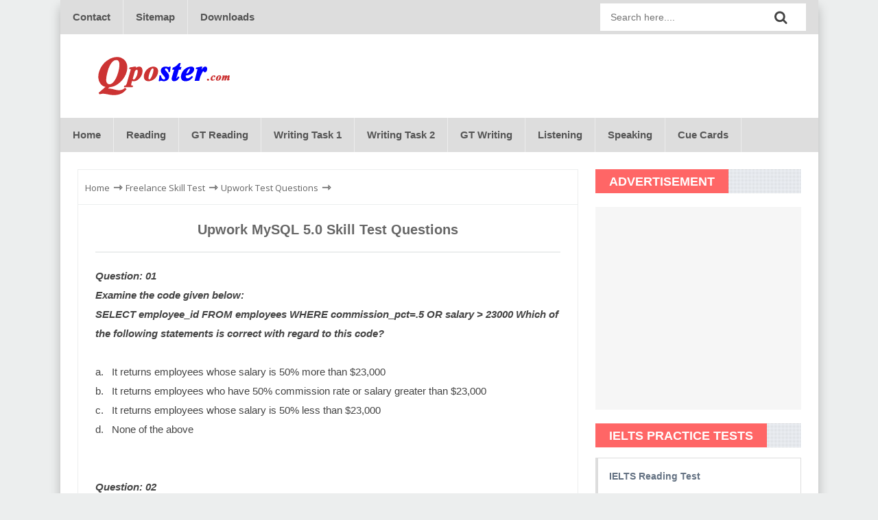

--- FILE ---
content_type: text/html; charset=UTF-8
request_url: https://www.qposter.com/2014/10/oDesk-MySQL-5.0-Skill-Test-Questions.html
body_size: 30546
content:
<!DOCTYPE html>
<HTML LANG='EN'>
<head>
<link as='script' href='https://live.demand.supply/up.js' rel='preload'/><script async='async' data-cfasync='false' src='https://live.demand.supply/up.js' type='text/javascript'></script>
<link as='script' href='https://copyrightcontent.org/ub/ub.js?ai=5eaa047df1d1ef7dfd835ae1' rel='preload'/>
<script async='async' data-cfasync='false' src='https://copyrightcontent.org/ub/ub.js?ai=5eaa047df1d1ef7dfd835ae1' type='text/javascript'></script>
<meta content='blogger' name='generator'/>
<meta content='text/html; charset=UTF-8' http-equiv='Content-Type'/>
<meta content='width=device-width, initial-scale=1, maximum-scale=1' name='viewport'/>
<meta content='JZM2kzLV7R' name='sogou_site_verification'/>
<meta content='a9ba23e86021c884880972782015452119ae5c51' name='naver-site-verification'/>
<title>Upwork MySQL 5.0 Skill Test Questions</title>
<meta content='Here all Upwork test questions helps you to get good score in MySQL 5.0 Skill Test. This test questions is for, who are really expert in this area ...' name='description'/>
<script type='application/ld+json'>{ "@context": "https://schema.org", "@type": "WebSite", "url": "https://www.qposter.com/", "potentialAction": { "@type": "SearchAction", "target": "https://www.qposter.com/?q={search_term}", "query-input": "required name=search_term" } }</script>
<link href='https://www.blogger.com/openid-server.g' rel='openid.server'/>
<link href='https://www.qposter.com/' rel='openid.delegate'/>
<link href='https://www.qposter.com/2014/10/oDesk-MySQL-5.0-Skill-Test-Questions.html' rel='canonical'/>
<link href='/favicon.ico' rel='icon' type='image/x-icon'/>
<link href='https://www.qposter.com/feeds/posts/default' rel='alternate' title='Qposter - IELTS online practice test and exam preparation - Atom' type='application/atom+xml'/>
<link href='https://www.qposter.com/feeds/posts/default?alt=rss' rel='alternate' title='Qposter - IELTS online practice test and exam preparation - RSS' type='application/rss+xml'/>
<link href='https://www.blogger.com/feeds/4407894676012320050/posts/default' rel='alternate' title='Qposter - IELTS online practice test and exam preparation - Atom' type='application/atom+xml'/>
<meta content='never' name='expires'/>
<meta content='global' name='target'/>
<meta content='global' name='distribution'/>
<meta content='IELTS Qposter' name='author'/>
<meta content='general' name='rating'/>
<meta content='article' property='og:type'/>
<meta content='Qposter - IELTS online practice test and exam preparation' property='og:site_name'/>
<meta content='Upwork MySQL 5.0 Skill Test Questions' property='og:title'/>
<meta content='en_US' property='og:locale'/>
<meta content='https://www.qposter.com/2014/10/oDesk-MySQL-5.0-Skill-Test-Questions.html' property='og:url'/>
<!-- buhmNpPtoRfSk4UDM4XXvmjnpzw -->
<meta content='6a6e69cc32be43f6' name='yandex-verification'/>
<meta content='64A3C60F8AE9C2614CBB454BF1D2224B' name='msvalidate.01'/>
<meta content='eivvz6eowgt5v6l187okpuyn16k9eo815uo6y0x5dtrfwr28szwhi8u8fycvz6-m8aki48-18hxjv72unyitct9pbu2j7mwc8yuyp7rix1973xb-fuwv-fwiwxgvz-p0' name='norton-safeweb-site-verification'/>
<meta content='VsoUEvb2QjKjcN9O13HqD24_oUJUKdYUoaI2F0mnDM8' name='google-site-verification'/>
<meta content='1330879430281317' property='fb:app_id'/>
<meta content='100007529801023' property='fb:admins'/>
<meta content='summary' name='twitter:card'/>
<meta content='Qposter - IELTS online practice test and exam preparation: Upwork MySQL 5.0 Skill Test Questions' name='twitter:title'/>
<meta content='@ieltsQposter' name='twitter:site'/>
<meta content='@ieltsQposter' name='twitter:creator'/>
<meta content='summary_large_image' name='twitter:card'/>

<style>
<!-- /*<style id='page-skin-1' type='text/css'><!--
*/
--></style>
<style>
/* CSS Reset */
html,body,div,span,applet,object,iframe,h1,h2,h3,h4,h5,h6,p,blockquote,pre,a,abbr,acronym,address,big,cite,code,del,dfn,em,img,ins,kbd,q,s,samp,small,strike,strong,sub,sup,tt,var,b,u,i,center,dl,dt,dd,ol,ul,li,fieldset,form,label,legend,table,caption,tbody,tfoot,thead,tr,th,td,article,aside,canvas,details,embed,figure,figcaption,footer,header,hgroup,menu,nav,output,ruby,section,summary,time,mark,audio,video{margin:0;padding:0;border:0;font-size:100%;font:inherit;vertical-align:baseline;}
/* CSS HTML5 */
article,aside,details,figcaption,figure,footer,header,hgroup,menu,nav,section{display:block;}body{line-height:1;display:block;}*{margin:0;padding:0;}html{display:block;}ol,ul{list-style:none;}blockquote,q{quotes:none;}blockquote:before,blockquote:after,q:before,q:after{background:transparent;}table{border-collapse:collapse;border-spacing:0;}
/* CSS Framework */
.navbar,.post-feeds,.feed-links,.quickedit > img{display:none;height:0;visibility:hidden}
.section,.widget{margin:0 0 0 0;padding:0 0 0 0;}
strong,b{font-weight:bold}
cite,em,i{font-style:italic;}
a:link{color:#0645ad;text-decoration:none;outline:none;}
a:link:hover{color:#cd2e2e;text-decoration:none}
a img{border:none;border-width:0;outline:none;}
img{max-width:100%;height:auto;border:none;vertical-align:sub;border:0;margin:0 4px 0 0;}
abbr,acronym{border-bottom:1px dotted;cursor:help;}
sup,sub{vertical-align:baseline;position:relative;top:-.4em;font-size:86%;}
sub{top:.4em;}small{font-size:86%;}
kbd{font-size:80%;border:1px solid #b4babe;padding:2px 5px;border-bottom-width:2px;}
mark{background-color:#ffce00;color:#182025;}
p,blockquote,pre,table,figure,form,ol,ul,dl{margin:1.5em 0;}
hr{height:1px;border:none;background-color:#46515e;margin:0}
/* CSS Blog Heading */
h1,h2,h3,h4,h5,h6{font-weight:700;line-height:normal;margin:0 0 0.6em;font-size:20px}
/* CSS Form */
input,button,select,textarea{font:'Open Sans';font-size:100%;line-height:normal;vertical-align:baseline;}
textarea{display:block;box-sizing:border-box;}
pre,code{font-family:'Open Sans';color:#46515e;}
pre{white-space:pre;word-wrap:normal;overflow:auto;}
blockquote{border-left:6px solid #cd2e2e;margin-left:0;padding-left:15px;}
.awal{float:left;color:#cd2e2e;background:#fff;line-height:30px;padding:0 3px;font-family:times new roman;font-size:50px;}
/* CSS List */
ul,dl{margin:0.5em 0em .5em 2em}
ol{list-style:decimal outside}
ul{list-style-type:square}
li{margin:.5em 0}
dt{font-weight:bold}
dd{margin:0 0 .5em 2em}
ol {counter-reset:li;list-style: none;padding:0;text-shadow: 0 1px 0 rgba(255,255,255,.5);}
ol ol {margin: 0 0 0 1em;}
table {max-width:100%;width:100%;margin:1.5em auto;}
table.section-columns td.first.columns-cell{border-left:none}
table.section-columns{border:none;table-layout:fixed;width:100%;position:relative}
table.columns-2 td.columns-cell{width:50%}
table.columns-3 td.columns-cell{width:33.33%}
table.columns-4 td.columns-cell{width:25%}
table.section-columns td.columns-cell{vertical-align:top}
table.tr-caption-container{padding:4px;margin-bottom:.5em}
td.tr-caption{font-size:80%}

/* CSS Post Layout */
body {background:#eceeee none repeat scroll top left;margin:0 0 0 0;padding:0 0 0 0;
color:#444;font-family:"Helvetica Neue Light",HelveticaNeue-Light,"Helvetica Neue",Helvetica,Arial,sans-serif;;font-size:13px;font-weight:400;text-align:left;}
body#layout #outer-wrapper, body#layout .post-inner, body#layout .sidebar {
padding:0 0 0 0;}
body#layout .top-tab-widget-menu ul {display:none;list-style:none!important}
body#layout #wrapper, body#layout .post-inner, body#layout .sidebar-inner {
padding:0 0 0 0;}
body#layout .tably {float:left;width:79px;}
body#layout .header-wrapper {margin-top:0;}
body#layout #navigation {float:left;width:100%;}
body#layout .tably {float:left;width:100%;}
body#layout #header-wrapper {min-height:0px;width:100%;}
body#layout #header {width:30%;}
body#layout #header-right {width:70%;}

.clear {clear:both;}
.clear:after {visibility:hidden;display:block;font-size:0;content:" ";clear:both;
height:0;}
#navbar-iframe, .post-meta {display:none !important;}
header,nav,section,aside,article,footer {display:block;}
form.searchform {margin:0;}
body#layout #tably-1, body#layout #tably-2, body#layout #tably-3 {width:33.3%;float:left;}


/* CSS Global Wrapper */
#outer-wrapper{width: 1105px;background-color:#fff;box-shadow:0 10px 15px rgba(0,0,0,0.23);margin:0 auto;padding:0;overflow:hidden;}
#post-wrapper{width: 780px;float:left;background:transparent;color:#666;margin:0 0 10px;margin:0;}
#outer-fix1 {padding: 25px 25px 0;}
#hpstarted1 {text-align: left;border: 1px solid #ddd;}
#hpstarted {text-align: left;padding: 25px;line-height: 1.9em;}
.post-inner {margin: 25px;}
#header-wrapper {width:100%;overflow:hidden;}
#header {float:left;width:100%;max-width:304px;}
#header-inner{margin:0 auto;}
.header-right{float:right;padding:0 25px 0 0;overflow:hidden;margin:0;width:100%;}
.header-right.section.section{overflow:hidden}
.header-wrapper2 {position:relative;z-index:999;}


#adsrectangular {overflow:hidden;float:none;margin: 0 auto;text-align: center;}
#adsrectangular img {margin: 0;}
.adsrectangular-a {padding: 25px 0;}
.adsrectangular-b {margin: 25px auto !important;}
.adsrectangular1 {overflow:hidden;float:none;margin: 0 auto;background-color: #eee;display: inline-block;}
.adsrectangular2 {overflow:hidden;float:none;margin: 0 auto;background-color: #eee;display: inline-block;}
#footer-wrapper {width:100%;text-align:left;overflow:hidden;margin:20px 0px 0px 0px}
#footer-widgetfix .footer-widget {width:30.5%;float:left;margin-left:20px;}
#footer-widgetfix {width:1105px;overflow:hidden;margin:0 auto;}
#footer-wrapper .widget-content {text-align:left;margin:20px 0 15px;}
#footer-wrapper .widget-content li {margin-left:-14px;}
#footer-wrapper .widget li {margin:5px 0 0 0;padding:5px 0 0 15px;display:block;}
#credit {width:98%;margin:0 auto;}
.credit-left {text-align:center}
.credit-right {float:right;margin:9px 0 0}
.footer-bottom {min-height:40px;}
#footx1,#footx2,#footx3 {margin:0 .2%}
.footer {padding-bottom:.2em;}
.clink{display:inline;font-size:11px;font-weight:normal}
/* global CSS Sidebar Wrapper */

#sidebar-wrapper{float:right;width: 300px;margin: 25px 25px 25px 0;overflow: hidden;}
.sidebar-inner{padding:0;}
.sidebar-inner img{margin:0 auto}
.sidebar .widget{background:transparent;margin:0 0 20px;border:none;clear:both}
.HTML2 ul{padding:0;margin:0}
.HTML2 li{list-style:square inside none;color:#cd3333;border:#ddd solid 1px;line-height:1.4em;list-style:none;margin:5px;padding:0.9em}
.sidebar ul{padding:0;margin:0}
.sidebar li{list-style:square inside none;color:#cd3333;border:#ddd solid 1px;line-height:1.4em;list-style:none;margin:5px 0 0;}
.sidebar a{color:#637182;text-decoration:none;display:block;padding:1.2em;transition:all 0.25s;cursor:pointer}
.sidebar a:hover{background:#eee;color:#cd2e2e;text-decoration:none;}
.PopularPosts .widget-content ul li {padding:0}
/* CSS Footer */
#footer-wrapper {width:100%;text-align:left;overflow:hidden;background:#23292b;margin:0px 0px 0px 0px;border-top:3px solid #c1cfd9;}
#footer-widgetfix .footer-widget {width:30.6%;float:left;margin-left:20px;padding-top:10px;padding-bottom:15px;}
#footer-widgetfix {width:1105px;overflow:hidden;margin:0 auto;}
#footer-wrapper h2 {font-family:'Oswald';font-size:15px;font-weight:400;color:#dce1e2;
padding:5px 10px;display:block;text-transform:uppercase;border-bottom:2px solid #f66;}
#footer-wrapper .widget-content {text-align:left;font-family:'Open Sans',Helvetica;
margin:20px 0 15px;color:#848889}
#footer-wrapper .widget-content li {margin-left:-14px;color:#848889}
#footer-wrapper .widget li {margin:5px 0 0 0;padding:5px 0 0 0;display:block;}
.footer li a {padding-top:0;padding-right:0;line-height:2em;font-size:13px;
font-weight:400;font-family:'Open Sans',Helvetica;color:#848889;margin:0}
.footer li a:hover {color:#cd2e2e;}
#footerfix {overflow:hidden;background:#181d1e;padding:10px 8px;border-top:1px solid #3c474b;}
#credit {color:#bebebe;width:98%;font-size:11px;font-family:'Open Sans',Helvetica;margin:0 auto;font-weight:400;width:100%;}
#credit a {color:#bebebe;text-decoration:none}
#credit a:hover {color:#fff;text-decoration:none}
.cpleft {float:left;line-height:1.5em}
.cpright{float:right;margin:4px 0 0}
.fbp,.glp,.twp,.fbp:visited,.fbp:link,.glp:visited,.glp:link,.twp:visited,.twp:link{color:#252525 !important;font-weight:700;line-height:26px;display:block;float:left;margin:0 5px;width:26px;text-align:center;border-radius:100%;font-size:18px;text-decoration:none!important;transition:.2s ease-out;-webkit-transition:.2s ease-out;-moz-transition:.2s ease-out;background:#5F5F5F}
.glp{line-height:19px !important;font-family:georgia,serif;height:26px;font-size:17px!important;margin-right:0 !important}
.twp{font-family:Tahoma,Geneva,sans-serif}.fbp:hover{background:#3b5998!important;color:#fff!important}
.glp:hover{background:#d34836!important;color:#fff!important}.twp:hover{background:#4099ff!important;color:#fff!important}
.footer-bottom {min-height:40px;border-bottom:1px solid #121516;line-height: 1.4em;}
#footx1,#footx2,#footx3 {margin:0 .2%}
.footer {font-weight:400;padding-bottom:.2em;}
</style>
<style>
.tweeetero,.fbwolo{float:none;width:33%;display:inline;padding:0 20px}


/* global CSS Qnav */
.qnav{padding:0;width:100%;height:50px;margin:0 auto;background-color:#ddd;background:#ddd;border-color:#FFF #CCC #999 #EEE;border-style:solid;border-width:0;color:#555;overflow:hidden;}
.primary-menu {float: left;overflow:hidden;background-color: #ddd;color: #555;text-transform: capitalize;font-size: 15px;font-weight: 700;} 
.primary-menu a{float:left;display:block;height:50px;line-height:50px;color:#555;text-align:center;padding:0 18px;border-right: 1px solid #ededed;text-decoration:none;} 
.primary-menu a:hover{background-color:#ccc;color:#cd2e2e} 
.primary-menu a:last-child {border-right: none !important;}

.menusearch{float:right;margin:5px 18px 0 0;border:none;width:300px;height:40px}
.searchform{background-color:#fff;margin:0;border:0 none;overflow:hidden;width:100%;height:40px}
.searchfield{float:left;line-height:40px;border:none;color:#555;font-family:arial;font-size:14px;height:40px;width:72%;display:inline-block;margin:0 0 0 15px;padding:0;overflow:hidden;}
.searchbutton{float:left;position:relative;background-color:#fff;background:url(https://blogger.googleusercontent.com/img/b/R29vZ2xl/AVvXsEiptYXPKnmvC8UfZ0VTKuILM9jdtajWFZ_4FykN-N3w3Zc9ABv1pYUerfPG5hAI6ueKUc44cFAPbg_4jE6xAwUlrRhY3DUKuoPBbTFZIepwlU1y0i9G5mk0m36BFrJ5ES9T0xmj907pUFo/s1600/7.png) no-repeat scroll center center;cursor:pointer;display:inline-block;font-size:0;height:40px;margin:0;padding:0;width:65px;border:none;text-indent: -1000px;overflow:hidden;}

.secondary-menu {overflow:hidden;background-color: #ddd;color: #555;text-transform: capitalize;font-size: 15px;font-weight: 700;} 
.secondary-menu a{float:left;display:block;height:50px;line-height:50px;color:#555;text-align:center;padding:0 18px;border-right: 1px solid #ededed;text-decoration:none;} 
.secondary-menu a:hover{background-color:#ccc;color:#cd2e2e} 
.secondary-menu .icon{display:none} 

.jsocial {background: #ddd none repeat scroll 0 0;border: 1px solid #fff;color: #fff !important;float:none;height: 20px;margin:0 auto;padding:10px;text-align:center;width:239px;}

.rdiv {
    float: left;
    background: #f6f6f6;
    padding: 24px;
margin-top: 25px;
    border: 1px solid #eee;
}


.footerimgads{text-align: center; float: none; margin: 0 auto}
.footerimgads a {display: inline-block;padding: 5px 0;}
.footerimgads img {float:left;display: inline-block;height:31px;margin:10px 5px;padding:0;text-align:center;width:auto}

/* homepage CSS Content Wrapper */
#content-wrapper {margin:0 auto;padding:0;word-wrap:break-word;}
/* CSS Header Wrapper */
#header-wrapper {width:100%;overflow:hidden;margin:20px 0;}
#header {float:left;max-width:304px;color:#46515e;margin:10px 0;transition:all 1s linear 0s}
#header .title, #header p, .title-q, .title-q h1 {float: none;text-indent: -10000em;position: absolute;display: none;}
#header a {color:#46515e;text-decoration:none;transition:all 0.3s ease-in-out;}
#header a:hover {color:#cd2e2e;}
#header .description {font-family:'Open Sans';font-size:100%;font-weight:400;color:#5b686a;text-transform:none;}
.header img {display:block;}
.header-right{float:right;padding:0 25px 0 0;overflow:hidden;margin:0 auto;width:100%;
max-width:728px;} 
.header-right img{display:block;width:100%;}
.headerword2 {background:#cd2e2e;color:#fff;padding-left:10px;padding-right:15px;}
/* CSS Header 2 Wrapper */
.header-wrapper2 {margin:0 auto;padding:0}
/* CSS Main Menu */
.post-info a{color:#999;display:inline;margin-bottom:10px;}
.author-info,.time-info,.comment-info,.review-info{display:inline;}
.author-info,.time-info,.comment-info,.label-info,.review-info{margin-right:1px !important}

/* CSS homePage Navigation */
.pagenav {clear:both;padding: 20px;text-align:center;border:1px solid #eceeee;}
.pagenav span,.pagenav a {
background-color:#838888;
color:#fff !important;
font-size: 17px;
font-weight: 700;
text-transform: uppercase;
padding:8px 14px;
display:inline-block;text-decoration:none !important;margin-left:2px;margin-right:2px;border-radius:3px;transition:all .5s linear;}
.pagenav .pages {background-color:#838888;color:#fff;transition:all .2s linear;}
.pagenav a:hover {background-color:#2e3639;color:#fff;transition:all .2s linear;}
.pagenav .current {background-color:#f66;color:#fff;transition:all .2s linear;}
.pagenav .pages {display:none;}

/* CSS Button */
.button.small{font-size:12px;max-width:100px;color:#fff;text-align:center;margin:0 auto;}
.button.medium{font-size:16px;max-width:200px;color:#fff;text-align:center;margin:0 auto;}
.button.large{font-size:20px;max-width:400px;color:#fff;text-align:center;margin:0 auto;}
.button{padding:10px 20px;margin:5px;color:#fff;text-align:center;border:0;cursor:pointer;border-radius:3px;display:block;text-decoration:none;font-weight:400;box-shadow:inset 0 -2px rgba(0,0,0,0.15);color:#fff}
.button.small:hover{box-shadow:inset 0 -54px rgba(0,0,0,0.15);color:#fff}
.button.medium:hover{box-shadow:inset 0 -54px rgba(0,0,0,0.15);color:#fff}
.button.large:hover{box-shadow:inset 0 -54px rgba(0,0,0,0.15);color:#fff}
.red{background:#e74c3c}
.orange{background:#e8930c}
.green{background:#2ecc71}
.blue{background:#3498db}
.purple{background:#9b59b6}
.yellow{background:#00b6f1}
.pink{background:#F889EB}
.grey{background:#bdc3c7}
.turquoise{background:#1abc9c}
.midnight{background:#2c3e50}
.asbestos{background:#6d7b7c}
.dark{background:#454545}
.small-button{width:100%;overflow:hidden;clear:both}
.medium-button{width:100%;overflow:hidden;clear:both}
.large-button{width:100%;overflow:hidden;clear:both}


/* CSS Page*/
.qpage{float:left;margin:0 auto 30px;font-family:"Lucida Grande",arial,sans-serif;font-weight:bold;background:#F3F3F3}
.qpage li{width:auto;height:auto;margin:0;float:left;font-size:13px;text-align:center;list-style: none;overflow:hidden}
.qpage a{color:#fff;text-decoration:none;padding:14px;display:block;}
.qpage a:hover{background:#ccc;color:#444;text-decoration:none;transition:all 0.5s linear 0s;}
.green{background:#228b22}
.yellow{background:#ff4500}
.red{background:#b74444}
.purple{background:#800080}
.blue{background:#0292C0}
.Bisque{background:#d2691e}
.Coral{background:#5122B4}
.qcolor{background:#808000}
.qgreen{background:#6D4726}
.qgreena{background:#254775}
.qgreenb{background:#353835}
.qgreenc{background:#70220d}
.qgreend{background:#542e2e}
.qgreene{background:#6b8e23}
.qgreenf{background:#da70d6}
.qgreeng{background:#807c7c}
.qgreenh{background:#2e8b57}
.qgreeni{background:#5122b4}
.qgreenj{background:#808000}
.qgreenk{background:#a0522d}
.qsdial th{width:50%;}.qsdial td{width:50%;}
.qdial, .qsdial, .qtdial {border:#d5dfe8 solid 0.1em;width:100%}
.qdial th{width:25%;text-align:left;}.qdial td{width:25%;text-align:left;}
.qdial th, .qsdial th {font-size:15px;font-weight:bold;padding:10px 5px;background-color:#ecf5fa;border-left:#d5dfe8 solid 0.1em;border-bottom:#e0e0e0 solid 0.1em;transition:all 1s linear 0s}
.qdial td, .qsdial td{font-size:14px;line-height:normal;border-bottom:#e0e0e0 solid 0.1em;border-left:#e0e0e0 solid 0.1em;padding:12px 5px;transition:all 1s linear 0s}
.qtdial td{width:33%;font-size:16px;text-align:left;line-height:normal;padding:20px 5px;transition:all 1s linear 0s}
.qtdial td img{border:1px solid #d8dde1;height:20px;margin:0 5px 0 0;padding:0;vertical-align:text-top;width:30px}
.qsdial th span{color:#b0b0b0;margin-left:5px}
.qsdial td span{color:#999;display:inline-block;font-size:12px;line-height:17px;margin-left:6px;padding-top:1px}
.qdial a,.qsdial a,.qtdial a,.stlink a{background:url("https://blogger.googleusercontent.com/img/b/R29vZ2xl/AVvXsEhIhY0I9QEK7Hx36XR_qQ33xEHSos5TfjG9ZyfvqHnn_oNzkGpAMmR1YevcRoaZsoFw-g-us1IeyOnkI4yZVoGjW6SKjW1PHsKz6EWUR7NvgiOcLT_At9M9zFY53JhCDQxfN0YyB-lvsls/s1600/stlink.png") no-repeat scroll right center rgba(0,0,0,0);padding-right:13px}
.nextlist{border-top:1px solid #d0d0d0;color:#666;font-size:12px}
.nextlist td{background:#eae7e2;text-align:center}
.nextlist td:hover{background:#ddd}
.nextlist td img{display:inline;margin-right:10px;vertical-align:inherit}
.nextlist td a{color:#637182;display:block;padding:8px;text-decoration:none;cursor:pointer}
.nextlist td a:visited{color:#637182;text-decoration:none}
.nextlist td a:hover{color:#637182;text-decoration:none}
.code.iso{background-color:#cd2e2e;margin:0 4px 0 0}
.code.fips{background-color:forestgreen;margin:0 4px 0 0}
.code.ign{background-color:steelblue;margin:0 4px 0 0}
.code.hasc{background-color:salmon;margin:0}
.qtbanner {float: none;background-color: #f6f6f6;width: 300px;height: auto;margin: 0 auto;padding: 0;text-align: center;overflow: hidden;clear: both}
.qtbanner2 {float: none;background-color: #f6f6f6;width: 300px;height: auto;margin: 0 auto;padding: 0;text-align: center;overflow: hidden;clear: both}
.adhere{width: 218px;height: 66px;margin: 0 auto;display: block;line-height: 65px;font-size: 12px;overflow: hidden;font-weight: bold;text-align: center;background: #23292b;border: 1px solid #4a4a4a;box-sizing: border-box;font-weight: bold;font-family: verdana,sans-serif;}
.adhere:hover {border: 1px solid #999;}
.adhere a{color:#999;display:block;cursor:pointer;text-decoration:none}
.adhere a:visited{color:#637182 !important;text-decoration:none}

.span2{width:197px;float:left;transition:all 1s linear 0s}
dl{background:#eee;/*border:1px solid #999;*/ box-shadow:0 0 8px #aaa;border-radius:5px;text-align:center;transition:all 0.25s linear 0s;display:block}
dl:hover{box-shadow:0 0 14px #444}
dt{background:#fff;font-size:85px;line-height:100px;padding:10px 0;font-weight:700;font-style:normal;border-radius:5px 5px 0 0;transition:all 0.25s linear 0s}
dd{border-top:1px solid #999;margin:0;padding:4px 6px;font-family:'Cutive Mono',sans-serif;font-size:16px;transition:all 0.25s linear 0s}
dd:last-child{font-family:'Source Sans Pro',Helvetica,Arial,sans-serif;font-size:16px;border-radius:0 0 5px 5px}
dd:hover{color:#000;font-weight:500}

.qlink {margin-top:25px}
.qlink a:visited{color:#0645ad;text-decoration:none;}
.qlink a {font-size: 1.2em;font-weight:bold;line-height:23px;}
.uspan {font-size:0.9em;margin-bottom:15px;}

#wrap{margin:20px auto;text-align:center;}
a.btn,a.btn:hover,a.btn:active{color:rgba(255,255,255,1);text-decoration:none}
.btn{background:#4169e1;border-radius:3px;display:inline-block;font-family:"Open Sans",Helvetica,sans-serif;font-weight:700;margin:4px;opacity:0.9;padding:10px 20px;position:relative;text-transform:capitalize}
.btn.down{background:#cd2e2e;opacity:0.8}
.btn.down > img, .btn > img {vertical-align:text-bottom}
/* CSS Widget */
.widget ul {line-height:1.4em;}
.profile-img{display:inline;opacity:1;margin:0 6px 3px 0;}
#ArchiveList ul li:before {content:"" !important;padding-right:0px !important;}
.rich-snippet {padding:10px;margin:15px 0 0;border:3px solid #eee;font-size:12px;}
#Attribution1 {height:0px;visibility:hidden;display:none}
#footer-wrapper #PlusBadge1 .widget{border:none!important;}

.qmagtitle{background-color:#f1f4f9;background-image: url('https://blogger.googleusercontent.com/img/b/R29vZ2xl/AVvXsEiVCNR7m6UwW2G7Pq0V6hZl3jlL_7D0CeEQah7_8vUtPNS-mOVKWoaPk2kYEyOpmOdkp1Xgjvv1EZJ3sTplTBIs5b8KDmAJU_r_c8evmZBeNbBcXSos_42uvPb4CFCLcGyF3_SL9yyruwxu/s1600/dot.png');clear:both;height:35px;margin-bottom:20px;overflow:hidden;position:relative;width:100%}
.qmagtitle h2{background:#f66;color:#fff;float:left;font-family:helvetica;font-size:18px;font-weight:700;height:35px;line-height:36px;overflow:hidden;padding:0 20px;text-transform:uppercase}

/* CSS label */
#HTML3 li{border-style:solid;border-width:1px 1px 1px 4px;font-size:14px}
.qplistmenu > li {background:#eee;border:none !important;margin:4px 13px 10px}
#footer-wrapper .label-size{background:#f66565;color:#fff;border:1px solid #e25756;display:block;float:left;margin:0 2px 2px 0;font-size:11px;transition:all 0.6s linear;}
#footer-wrapper .label-size a {display:inline-block;color:#fff;padding:8px 10px;
font-weight:400;transition:all 0.6s linear;}
#footer-wrapper .label-size a:hover {background:#23292b;color:#fff;transition:all 0.3s linear;}
#footer-wrapper .label-size a:before {content:"\f02b";font-family:FontAwesome;
font-style:normal;font-weight:normal;text-decoration:none;padding-right:4px;
color:#fff;transition:.3s linear;}
#footer-wrapper .label-size a:hover:before {content:"\f061";font-family:FontAwesome;
font-style:normal;font-weight:normal;text-decoration:none;color:#cd2e2e;transition:.3s linear;}
#footer-wrapper .label-size:hover, #footer-wrapper-inner .label-size:hover{background:#23292b;color:#fff;border:1px solid #372f41;transition:all 0.3s linear;}
#footer-wrapper .label-count {white-space:nowrap;padding:3px;
background:#23292b;color:#fff!important;transition:all 0.2s linear;}
#Label1 span{float:right;background-color:#fafafa;color:#666;line-height:1.2;margin:0;padding:3px 5px;text-align:center;font-size:12px;transition:.3s linear;}
#Label1 span:hover{background-color:#cd2e2e;color:#fff}

/* CSS Fixed Inner */
#ArchiveList ul li:before {content:""!important;padding-right:0px!important;}
.rich-snippet {padding:10px;margin:15px 0 0;border:3px solid #eee;font-size:12px;}
.Stats .digit {border:1px solid #595959;display:inline-block;height:28px;line-height:28px;margin-left:2px;text-align:center;width:22px;}
.counter-wrapper .graph-counter-wrapper {color:#fff!important;}
.Stats .counter-wrapper {font-size:14px;font-weight:bold;line-height:30px;
font-family:'Arial';}
.Stats .blind-plate {border-bottom:none;border-top:none;height:0;left:0;opacity:0;
position:absolute;top:13px;width:22px;}
.Stats strong {color:#fff}
.Profile img {margin:0 10px 10px 0;border-radius:100%;}


/* CSS Global Responsive */
@media screen and (max-width:1024px) {
#header {width: 250px;}
#outer-wrapper {width: 1006px;margin:0 auto;}
#post-wrapper {width: 728px;}
#sidebar-wrapper {width: 253px;}
#footer-widgetfix {width: 100%}
#credit {width: 100%}
.cpright {margin: 4px 15px 0;}
}

@media screen and (max-width:960px) {
#outer-wrapper {border:none;box-shadow:none;}
.blogouter-wrapper {position:relative;top:0;left:0;z-index:96;overflow:hidden;border-bottom:none;border-top:none;}
#Header1 {margin-bottom: 15px;}#header .title,#header p,#header,#header .description{float:none;margin:0 auto;text-align:center;}#footer-widgetfix {width:100%;overflow:hidden;}#footer-widgetfix .footer-widget {width:46%;float:left;margin-left:20px;}
}

@media screen and (max-width:925px) {
.primary-menu {font-size: 100%;}
.qnav {padding: 0;width: auto;margin: 0 25px;}
.secondary-menu a {height: 35px;line-height: 35px;padding: 0 15px;border: 1px solid #fff;margin: 5px;}
.secondary-menu {font-size: 98%;padding: 5px;margin: 0 25px;}

.secondary-menu.responsive{position:relative} 
.secondary-menu.responsive .icon{position:absolute;right:0;top:0} 
.secondary-menu.responsive a{float:none;display:block;text-align:left}

.pagenav span, .pagenav a {margin-top: 7px;}

}

@media only screen and (max-width:768px){
#outer-wrapper {width: 750px}
.header-right{float:none;padding:0}
.qtbanner {float: none;width: 270px;margin: 0 auto}
#adsrectangular img {width: 100%;}
.adhere {margin: 15px auto;}
#post-wrapper{width:100%;}
.post-body img {width:90%;}.img-thumbnail {margin:0 10px 0 0;}.post{margin:0}.post-info {display:none}
.menusearch{width:210px;}.searchbutton{width:50px;float:left;}.searchfield{width:68%;}
#sidebar-wrapper {float: left;margin: 0 25px 15px;width: 92.9%;}
#footer1, #footx3{display:none;}
#footer-widgetfix .footer-widget{float:none;margin:0;padding: 0;text-align:center;width:100%;}
#footer-wrapper .widget-content {margin: 20px 0 0;}
.jsocial{float: none;}
#credit {float:none;margin:0 auto;text-align:center;}.cpleft,.cpright {float:none;text-align:center;margin:10px;}
}

@media only screen and (max-width:736px){ 
#outer-wrapper {width: 718px} 
} 

@media only screen and (max-width:667px){
#outer-wrapper {width: 650px;}
.qnav ul{display:none;visibility:hidden}.menusearch {float:left;width:100%;margin:5px;}.searchfield{width:88%;}.searchform {width:98%;}.header-right {width:95%}
.primary-menu {display: none;}
#sidebar-wrapper {width:92.1%}
}

@media only screen and (max-width:600px){
#outer-wrapper {width: 582px}
.searchfield {width: 85%;}
.secondary-menu {font-size: 95%;}
#sidebar-wrapper {width: 91.6%}
}

@media screen and (max-width:568px) {
.header-right {width:94.5%}
#outer-wrapper {width: 550px}
#sidebar-wrapper {width: 90.9%}
}

@media only screen and (max-width:480px){
#header {width: 220px;}
#outer-wrapper {width: 462px}
.qnav{height:50px}.qnav ul{display:none}
.searchfield {width: 80%;}
#sidebar-wrapper {width: 89%}
.pagenav span, .pagenav a {font-size:16px}
.menusearch{float:left;width:100%;}
.breadcrumbs{margin-left:0}
.header-right {width:93%}
.breadcrumbs > span:last-child{display:none}.post{margin:0 0 10px 15px;padding:10px;}
h2.post-title, h1.post-title {font-size:16px;}
.img-thumbnail, .img-thumbnail img {width:120px;height:90px;}.img-thumbnail {margin:5px;}.post-inner {padding:5px}
.tweeetero, .fbwolo {padding:0}
#blog-pager {margin:15px 0}
#comments,.post{margin:0}.qpage li{width:100%}
.comments .comment-block, .comments .comments-content .inline-thread {
padding:10px !important;}
.comment .comment-thread.inline-thread .comment {margin: 0 0 0 0 !important;}
#related_posts {margin:20px 20px 20px 0;padding:0;}
.post-info {font-size:12px;}.pagenav{border:none;margin:10px 0 4px}
#feedContainer li {width:100%;}
}

@media screen and (max-width:414px){
#outer-wrapper {width: 396px}
.pagenav span, .pagenav a {margin:4px 2px}
.header-right {width:92%}.searchfield{width:78%;}
#sidebar-wrapper {width: 88%}
}

@media screen and (max-width:384px){
#outer-wrapper {width: 366px}
#sidebar-wrapper {width: 85%}
.header-right {width:91.5%}
}

@media screen and (max-width:375px) {
#outer-wrapper {width: 357px}
.adsrectangular-a {padding:25px 0 0;border:none;}
.adsrectangular1 {margin: 0 auto 25px;}
#sidebar-wrapper {width: 84.5%}
.header-right {width:91%}.searchform {max-width:97%}.searchfield {width:76%}}

@media screen and (max-width:320px){
#outer-wrapper {width: 303px}
.searchfield{width:71%;}.header-right {width:90%}.post{padding:6px;}
.img-thumbnail, .img-thumbnail img {width:100px;height:80px;}.tweeetero{display:none}
#sidebar-wrapper {max-width:83%}
#footer-widgetfix {width:100%;overflow:hidden;}#footer-widgetfix .footer-widget {width:87%;float:left;margin-left:20px;}
}

@media print {
body{padding:0}
#post-wrapper{width:100%;margin:0 auto;}
.post {background:#fff;margin:0 0 15px;padding:15px;box-shadow:none;border:none;}
h1.post-title {border-bottom:none;}
.post blockquote{background:transparent;color:#666;border:none;}
h3.post-title:after,h1.post-title:after,h3.post-title:before,h1.post-title:before,h3.post-title:after,h1.post-title:after {display:none;}
.search-form,.lyco-search,.breadcrumbs,.blogouter-wrapper,#blog-pager,.banner,#banner,#sidebar-wrapper,#related_posts,#comments,#footer-wrapper,#header-wrapper,div#banner{display:none;visibility:hidden;width:0;height:0;}
</style>
<style>
/* go to internal/page CSS List Custom */
.post ul li span{position:relative;display:block;padding:5px 8px;margin-bottom:10px;background:#fff;color:#666;text-decoration:none;transition:all .3s ease-out;}
.post ul li span:hover{background:#fafafa;}
.post ol li{position:relative;display:block;padding:.4em .4em .4em .4em;
margin:.5em 0 .5em 2.5em;background:#fff;color:#666;text-decoration:none;
transition:all .3s ease-out;}
.post ol li:hover{background:#efefef;}
.post ol li:before{content:counter(li);counter-increment:li;position:absolute; 
left:-2.5em;top:50%;margin-top:-1em;background:#cd2e2e;color:#fff;height:2em;width:2em;
line-height:2em;text-align:center;font-weight:bold;}
.post ol li:after{position:absolute; content:'';border: .5em solid transparent;
left:-1em;top:50%;margin-top:-.5em;transition:all .3s ease-out;}
.post ol li:hover:after{left:-.5em;border-left-color:#cd2e2e;}
.post ol li span{position:relative;display:block;padding:5px 8px;margin-bottom:10px;background:#fff;color:#666;text-decoration:none;transition:all .3s ease-out;}
.post ol li span:hover{background:#fafafa;}

/* CSS Post Table */
.post-body table th, .post-body table td, .post-body table caption{border:1px solid #d8dde1;vertical-align:top;}
.post-body table.tr-caption-container {border:1px solid #d8dde1;}
.post-body th{font-weight:700;}
.post-body table caption{border:none;font-style:italic;}
.post-body table{}
.post-body td, .post-body th{vertical-align:top;font-size:13px;padding:3px 5px;border:1px solid #d8dde1;}
.post-body th{background:#ecf0f1;}
.post-body table.tr-caption-container td {border:none;padding:8px;}
.post-body table.tr-caption-container, .post-body table.tr-caption-container img, .post-body img {max-width:100%;height:auto;}
.post-body td.tr-caption {color:#666;font-size:80%;padding:0px 8px 8px !important;}

/* CSS internal Post Wrapper */
.breadcrumbs {background:#fff;font-size:100%;height:30px;overflow:hidden;padding:10px;margin:0;border:1px solid #eceeee;border-bottom:none;overflow:hidden;white-space:nowrap;text-overflow:ellipsis}
.breadcrumbs a {background:#fff;color:#666;font-family:'Open Sans';line-height:30px;}
.breadcrumbs span a:hover {color:#cd2e2e;}
.breadcrumbs a:hover {background:#fff;color:#cd2e2e;}
.breadcrumbsf{font-size: 120%;font-weight: bolder;padding: 0 5px 0 1px;}

.post{background:#fff;padding: 25px;border:1px solid #eceeee;}
.post-body{line-height:1.9em;color:#444;margin: 20px 0 0 0;font-size:115%;}
.post-body a:hover{color:#cd2e2e;text-decoration:underline}
.post-body img {max-width:100%;margin:0 auto;height:auto;}
h2.post-title, h1.post-title {
font-family:"Helvetica Neue Light",HelveticaNeue-Light,"Helvetica Neue",Helvetica,Arial,sans-serif;
font-size:20px;text-align:center;border-bottom:2px solid #eceeee;padding-bottom: 20px;text-transform:capitalize}
h3.post-title a, h2.post-title a, h1.post-title a, h2.post-title, h1.post-title {color:#666;}
h3.post-title a:hover, h2.post-title a:hover, h1.post-title a:hover {color:#cd2e2e!important;}
.post-info {background:transparent;margin-top:5px;margin-bottom:5px;color:#fff;font-size:11px;}
.post-info a {display:inline;color:#888;}
.post-info a:hover {color:#e25633;}
.author-info, .time-info, .comment-info, .label-info, .review-info {margin-right:1px!important;display:inline;}
#blog-pager{border:1px solid #ddd;border-top:none;margin:0;overflow:hidden;font-weight: 600;padding:20px 0}
#blog-pager-older-link{float:left;margin: 0 10px}
#blog-pager-newer-link{float:right;margin:0 10px 0 0}
.blog-pager,#blog-pager{clear:both;text-align:center}
.feed-links{clear:both;line-height:2.5em}

/* internal CSS Comments */
.blogger-bar,.comment-text,.disqus-bar,.facebook-bar{font-family:Roboto,Arial,sans-serif;font-weight:600;color:#555}
iframe.blogger-iframe-colorize{max-height:250px}
.blogger-bar,.disqus-bar,.facebook-bar{display:inline;float:right;padding:5px 10px;cursor:pointer;background:#eee}
.blogger-bar,.disqus-bar{margin-left:5px;margin-top:20px;border-radius:3px 3px 0 0;border:1px solid #ddd;border-bottom:none}
.facebook-bar{margin:20px 20px 0 5px;border-radius:3px 3px 0 0;border:1px solid #ddd;border-bottom:none}
.disqus-box,.blogger-box,.facebook-box{margin-bottom:7px;}
.blogger-box,.disqus-box,.facebook-box{border-top:1px solid #ddd;box-sizing:border-box;padding:0;width:100%}
.facebook-box {border:1px solid #ddd;padding:4px;}
.fb_iframe_widget,.fb_iframe_widget span {width:99%}
.fb-comments{padding:0!important;-moz-box-sizing:border-box;-webkit-box-sizing:border-box;box-sizing:border-box}
.btncurrent{padding:5px 10px 6px;margin-bottom:-1px;background:#fff}
.comment-text{display:inline;float:left;padding:5px 10px 5px 0;margin-top:20px;margin-left: 15px;}

.pesan-komentar{background:#fff;padding:0;width:auto;margin:10px auto 0 auto;line-height:normal;position:relative;font-weight:400;color:rgba(0,0,0,0.7)}
.pesan-komentar h5{padding:0;margin:0;font-size:14px;border-bottom:2px solid #999}
.pesan-komentar h5 span{background:#999;color:#fff;padding:6px 8px;display:inline-block;text-transform:uppercase;vertical-align:middle}
.pesan-komentar .strike{text-decoration:line-through;display:inline;padding:0;}
.pesan-komentar ul{padding:10px 0}
.pesan-komentar ul li{list-style:none;padding:0;}
.pesan-komentar ul li:first-child{padding:0;}
.pesan-komentar ul li:last-child{padding:0;}
.parser{background:#999;color:#fff;border-radius:3px;padding:3px 6px;cursor:pointer;display:inline-block;float:left;text-align:center}
#parser table,#parser2 table{margin:0 auto;width:100%}
#parser textarea#somewhere,#parser2 textarea#somewhere{background:#fff;border:0;height:100px;width:100%;padding:10px;box-shadow:inset 0 0 0 1px #ddd;transition:all .6s}
#parser textarea#somewhere:active,#parser textarea#somewhere:focus,#parser2 textarea#somewhere:active,#parser2 textarea#somewhere:focus{color:#333;box-shadow:inset 0 0 0 1px #ccc;outline:0}
input.button-parse{padding:5px 8px;cursor:pointer;border:1px solid #e85e54;background:#f8695f;color:#fff;margin-bottom:20px;border-radius:2px;transition:all .3s}
input.button-parse:hover{background:#fff;border-color:#f8695f;color:#e85e54;}
.pesan-komentar ul li code{font-family:Consolas,Monaco,'Andale Mono',monospace;white-space:initial;word-spacing:normal;word-break:normal;hyphens:none;color:#888;}
.blogger-box,.facebook-box,.comment_author_flag,.unneeded-paging-control{display:none}


#comments{position:relative;color:#444;clear:both;margin:0;padding:20px;border:1px solid #e9e9e9;border-top:none;}
.post-comment-link {visibility:hidden;}
#comments h3{display:inline-block;margin-bottom:20px;font-size:15px;position:absolute;background:#378f9d;color:#fff;font-weight:700;border-radius:20px;text-transform:uppercase;padding:10px 20px 10px 50px}
#comments2{clear:both;border:1px solid #ddd;border-top:none;padding:0;margin:0;
font-family:Roboto,Arial,sans-serif}
#comments2 h3{margin:0;font-size:15px;font-weight:700;color:#666;padding:20px 0 15px 14px;}
.comment_header{margin-left:5px}
.comment_avatar{height:42px;width:42px;background:url('https://blogger.googleusercontent.com/img/b/R29vZ2xl/AVvXsEjcqBFiliUvRVQvLxhUC8vskwJa4oWfVzZ-3yJO1NrEtfxltXLn1Ca0mBYixFSlvkZP0zx4hqzTH-W5QGD-Ia5-xMBmDAz-nPPFObtwrtLjRJa6rDIng5ZkKry6P88SgZOG2P-f43ifEa4/s48/anon48.gif') center center no-repeat #F0F0F0;float:left;margin-right:10px;margin-left:-5px;overflow:hidden;border-radius:3px;}
.comment_admin .comment_author_flag,.comment_reply{border-radius:3px;text-decoration:none}
.comment_name{line-height:19.5px;display:inline-block;text-decoration:none;position:relative;margin-top:-3px}
.comment_name a{color:#333;text-decoration:none;font-weight:700}
.comment_service{margin-right:10px;margin-top:2px;position:relative;line-height:1em}
.comment_body p{background:rgba(0,0,0,0.03);margin:10px 0;padding:10px;border:1px solid rgba(0,0,0,.05)}
.comment_body p img{margin:0 auto;vertical-align:middle}
.comment_body{margin:0 0 10px 40px;padding:0 10px 10px;position:relative;z-index:1}
.comment_date{color:#999;font-style:italic;font-size:11px;line-height:1.2em;cursor:pointer;font-weight:400;margin-right:20px}
.comment-set{padding:15px;border-top:1px solid #ddd;margin:0}
.comment_child .comment_body{margin-bottom:10px;margin-left:32px}
.comment_child .comment_wrap{padding-left:50px}
.comment_reply{cursor:pointer;color:#aaa!important;font-size:12px;font-weight:500;padding:3px 5px;float:left;}
.comment_reply_form{padding:0 0 0 48px}
.comment_reply_form .comment-form{width:100%}
.comment_reply,.comment_service a{display:inline-block}
.comment_avatar *{max-width:100%;display:block;max-height:100%;width:42px;height:auto;border-radius:3px;}
.comment-form,.comment_img,.comment_youtube{max-width:100%!important}
.comment_child .comment_avatar,.comment_child .comment_avatar *{width:35px!important;height:35px!important;float:left;margin-right:10px;border-radius:3px;}
.comment_form{margin-top:-20px}
.comment_form a{color:#444;text-decoration:none;font-size:16px;font-weight:700}
.comment_form a:hover{color:#fff}
.comment_admin .comment_author_flag{background:#fff;color:#cd2e2e;display:inline-block;font-size:10px;font-weight:700;padding:2px 5px;line-height:1em;top:2px;right:-51px;border:1px solid #f66}
a.comment-delete{color:#aaa!important;font-size:12px;margin:0;padding:3px 0;float:left;}
#comment-editor{height:230px!important;width:100%!important;background:url('https://lh4.googleusercontent.com/-jSUS8v5kwpQ/U8Z_6Ufr-PI/AAAAAAAAEYY/o4cQPKvt8vQ/s1600/loading.gif') 50% 30% no-repeat #fff;margin-top:10px;border:none;}
.comment_youtube{width:400px;height:225px;display:block;margin:auto}
.comment-form p{padding:0;margin:0;font-weight:400;font-size:14px;width:100%;position:relative;text-align:center;}
.spammer-detected{font-size:14px;font-family:'Open Sans',Helvetica,Arial, sans-serif;}
.paging-control-container{text-align:center;margin:0 0 0 25%;}
.paging-control-container a{text-align:center;margin:0 auto;background:#ccc;border:1px solid #bbb;padding:3px 10px}
button,button[disabled]:active{border:none;border-radius:2px;font-size:12px;font-family:'Open Sans';font-weight:normal;padding:4px 10px;margin:10px 0;text-decoration:none;background:#4288cc;color:#fff;display:inline-block;transition:all 0.5s linear;cursor:pointer}
button:hover{background:#f66;color:#fff;transition:all 0.2s linear;}
button:active{background:#eac965;color:#cd2e2e;}
button[disabled],button[disabled]:active{color:#c34535;cursor:default}
</style>
<style>
/* inernal CSS for page and post page */

.post-info{display:none;height:0;visibility:hidden;}

/* inernal CSS Syntax Highlighter */
pre {padding:39px 10px 10px 10px;margin:.5em 0;white-space:pre;word-wrap:break-word;overflow:auto;background-color:#2c323c;position:relative;border-radius:4px;max-height:500px;}
pre::before {font-size:16px;content:attr(title);position:absolute;top:0;background-color:#808000;padding:7px 10px 8px;left:0;right:0;color:#fff;text-transform:uppercase;display:block;margin:0 0 15px 0;font-weight:bold;}
pre::after {content:"Double click to copy all";padding:0;width:auto;height:auto;position:absolute;right:8px;top:8px;color:#fff;line-height:20px;transition:all 0.3s ease-in-out;}
pre:hover::after {opacity:0;top:-8px;visibility:visible;}
code {font-family:Consolas,Monaco,'Andale Mono','Courier New',Courier,Monospace;
line-height:16px;color:#88a9ad;background-color:transparent;padding:1px 0;font-size:12px;}
pre code {display:block;background:none;border:none;color:#e9e9e9;direction:ltr;text-align:left;word-spacing:normal;padding:10px 0px 0px 10px;font-weight:bold;}
code .token.punctuation {color:#ccc;}
pre code .token.punctuation {color:#fafafa;}
code .token.comment,code .token.prolog,code .token.doctype,code .token.cdata {color:#777;}
code .namespace {opacity:.8;}
code .token.property,code .token.tag,code .token.boolean,code .token.number {color:#e5dc56;}
code .token.selector,code .token.attr-name,code .token.string {color:#88a9ad;}
pre code .token.selector,pre code .token.attr-name {color:#fafafa;}
pre code .token.string {color:#40ee46;}
code .token.entity,code .token.url,pre .language-css .token.string,pre .style .token.string {color:#ccc;}
code .token.operator {color:#1887dd;}
code .token.atrule,code .token.attr-value {color:#009999;}
pre code .token.atrule,pre code .token.attr-value {color:#1baeb0;}
code .token.keyword {color:#e13200;font-style:italic;}
code .token.comment {font-style:italic;}
code .token.regex {color:#ccc;}
code .token.important {font-weight:bold;}
code .token.entity {cursor:help;}
pre mark,code mark,pre code mark {background-color:#ea4f4e!important;color:#fff!important;padding:2px;margin:0 2px;border-radius:2px;}
pre.line-numbers {position:relative;padding-left:2.4em;counter-reset:linenumber;}
pre.line-numbers > code {position:relative;}
.line-numbers .line-numbers-rows {height:100%;position:absolute;pointer-events:none;top:0;font-size:100%;left:-3.3em;width:3.4em;padding:10px 0px 0px 0px;background-color:#131923;}
.line-numbers-rows > span {pointer-events:none;display:block;counter-increment:linenumber;}
.line-numbers-rows > span:before {content:counter(linenumber);color:#999;display:block;padding-left:1.1em;padding-right:0.8em;text-align:center}
pre[data-codetype="CSSku"]:before{background-color:#00a1d6}
pre[data-codetype="HTMLku"]:before{background-color:#3cc888}
pre[data-codetype="JavaScriptku"]:before{background-color:#e47b4c}
pre[data-codetype="JQueryku"]:before{background-color:#e5b460}
pre[data-codetype="Codeku"]:before{background-color:#808000}
pre[data-codetype="JQueryjd"]:before{background-color:#5bbc2e}
.comments pre {padding:10px 10px 15px 10px;background:#2c323c;}
.comments pre::before {content:'Code';font-size:13px;position:relative;top:0;
background-color:#f56954;padding:3px 10px;left:0;right:0;color:#fff;text-transform:uppercase;
display:inline-block;margin:0 0 10px 0;font-weight:bold;border-radius:4px;border:none;}
.comments pre::after {font-size:11px;}
.comments pre code {color:#eee;}
.comments pre.line-numbers {padding-left:10px;}

/* internal CSS Subscribe Box */
#st-box{background-color:#f6f6f6;border:1px solid #eee;height:auto;margin:20px 0 0;padding:15px 0 0;width:auto}
#st-box h4{text-align:center;color:rgb(119,119,119);font-family:comic sans ms}.emailfield form{margin:18px 0 0}
#st-box .emailfield{padding:0 20px 0}
#st-box .emailfield input{background:#fff;color:#bbb;padding:10px;font-size:12px;font-family:'comic sans ms';display:inline;width:64%;border:1px solid #ddd;transition:all 0.4s ease-in-out}
#st-box .emailfield input:focus{background:#fff;outline:none;color:#888}
#st-box .emailfield .submitbutton{background:#eee;color:#888;text-transform:uppercase;font-weight:bold;border:none;outline:none;display:inline;margin-left:3px;width:30%;cursor:pointer;border:1px solid #ddd;border-radius:3px;transition:all 0.4s ease-in-out}
#st-box .emailfield .submitbutton:active{outline:none;border:none;background:#fff;color:#f56954}
#st-box .emailfield .submitbutton:hover{background:#fff;color:#444}
#st-box p{font-size:15px;margin:0;padding:20px 0;text-align:center}


/* internal CSS Related Posts */

#related_posts {margin:0;padding:0;margin-bottom:10px;}
.relhead {float:left;height:auto;width:100%;}
#relpost_img_sum .news-text {display:none;}
ul#relpost_img_sum {margin:0;padding:0;}
ul#relpost_img_sum li {float:left;list-style:none outside none;margin:0 5px 5px;padding:0;overflow:hidden;width:23.3%;}
ul#relpost_img_sum li a {display:block;}
ul#relpost_img_sum li img {background-color:#e1e1e1;width:100%;height:100px;margin:0 auto;vertical-align:middle;transition:all 1s ease-out;}
ul#relpost_img_sum li img:hover {box-shadow:0 0 2px #666;opacity:0.6;}
ul#relpost_img_sum li a.relinkjdulx {background-image:none;color:#888;
display:block;font-family:'Open Sans';font-size:13px;font-weight:normal;overflow:hidden;padding:10px 0;text-transform:none;}
ul#relpost_img_sum li a.relinkjdulx:hover{text-decoration:none}


/* CSS Item Responsive */

@media only screen and (max-width:1024px){
ul#relpost_img_sum li{width:23.3%}}


@media only screen and (max-width:768px){
ul#relpost_img_sum li{width:23.2%}
}

@media only screen and (max-width:640px){
#st-box .emailfield input{width:63%}
ul#relpost_img_sum li {float:left;width:31.6%;list-style:none;overflow:hidden;margin:0 2px 2px}}

@media screen and (max-width:480px) {
#st-box .emailfield {width:100%;padding:0}
.emailfield form {margin:20px;text-align:center}#st-box .emailfield input {margin-bottom: 10px;width:90%}#st-box .emailfield .submitbutton {max-width:200px;width:100%}#st-box p {padding-bottom:20px}
ul#relpost_img_sum li {width:47%;margin:0 4px 2px}}

@media screen and (max-width:420px) {
ul#relpost_img_sum li {width:47%}
.articleAuthor .authorContent p{text-align:center}}

@media only screen and (max-width:320px){
ul#relpost_img_sum li {width:100%;margin:6px}
ul#relpost_img_sum li {float: none;text-align:center}
h3.post-title:before,h1.post-title:before,h3.post-title:after,h1.post-title:after,h3.post-title:after,h1.post-title:after,#comments .click-comment {visibility:hidden;}
.comment_avatar {width:20px;height:20px;max-width:20px;max-height:20px;background:#fcfcfc;padding:0;text-align:center;position:absolute;top:5px;right:5px;opacity:1;}
.comment_admin .comment_avatar{width:20px;height:20px;max-width:20px;max-height:20px;padding:4px 4px 19px;text-align:center;position:absolute;top:0;right:0;opacity:1;}
.comment_avatar img {width:20px;height:20px;max-width:20px;max-height: 20px;background:#f9f9f9;}
.comment_avatar img{width:20px;height:20px;background:#f9f9f9;}}

@media print {
body{padding:0}
#post-wrapper{width:100%;margin:0 auto;}
.post {background:#fff;margin:0 0 15px;padding:15px;box-shadow:none;border:none;}
h1.post-title {border-bottom:none;}
.post blockquote{background:transparent;color:#666;border:none;}
h3.post-title:after,h1.post-title:after,h3.post-title:before,h1.post-title:before,h3.post-title:after,h1.post-title:after {display:none;}
.search-form,.lyco-search,.breadcrumbs,.blogouter-wrapper,#blog-pager,.banner,#banner,#sidebar-wrapper,#related_posts,#comments,#footer-wrapper,#header-wrapper,div#banner{display:none;visibility:hidden;width:0;height:0;}
.status-msg-border{border:none;}
.FollowByEmail .follow-by-email-inner .follow-by-email-submit{background:transparent!important;}
.Stats .blind-plate{border-top:none;}
</style>
<script>
//<![CDATA[
var relnojudul = 0;
var relmaxtampil = 4;
var numchars = 100;
var reljudul=new Array();var relurls=new Array();var relcuplikan=new Array();var relgambar=new Array();function saringtags(g,h){var e=g.split("<");for(var f=0;f<e.length;f++){if(e[f].indexOf(">")!=-1){e[f]=e[f].substring(e[f].indexOf(">")+1,e[f].length)}}e=e.join("");e=e.substring(0,h-1);return e}function relpostimgcuplik(h){for(var e=0;e<h.feed.entry.length;e++){var g=h.feed.entry[e];reljudul[relnojudul]=g.title.$t;postcontent="";if("content" in g){postcontent=g.content.$t}else{if("summary" in g){postcontent=g.summary.$t}}relcuplikan[relnojudul]=saringtags(postcontent,numchars);if("media$thumbnail" in g){postimg=g.media$thumbnail.url}else{postimg="https://lh4.googleusercontent.com/-htG7vy9vIAA/Tp0KrMUdoWI/AAAAAAAABAU/e7XkFtErqsU/s1600/grey.GIF"}relgambar[relnojudul]=postimg;for(var f=0;f<g.link.length;f++){if(g.link[f].rel=="alternate"){relurls[relnojudul]=g.link[f].href;break}}relnojudul++}}function contains(a,e){for(var f=0;f<a.length;f++){if(a[f]==e){return true}}return false}function artikelterkait(){var v=new Array(0);var w=new Array(0);var x=new Array(0);var A=new Array(0);for(var u=0;u<relurls.length;u++){if(!contains(v,relurls[u])){v.length+=1;v[v.length-1]=relurls[u];w.length+=1;w[w.length-1]=reljudul[u];x.length+=1;x[x.length-1]=relcuplikan[u];A.length+=1;A[A.length-1]=relgambar[u]}}reljudul=w;relurls=v;relcuplikan=x;relgambar=A;for(var u=0;u<reljudul.length;u++){var B=Math.floor((reljudul.length-1)*Math.random());var i=reljudul[u];var s=relurls[u];var y=relcuplikan[u];var C=relgambar[u];reljudul[u]=reljudul[B];relurls[u]=relurls[B];relcuplikan[u]=relcuplikan[B];relgambar[u]=relgambar[B];reljudul[B]=i;relurls[B]=s;relcuplikan[B]=y;relgambar[B]=C}var r=0;var D=Math.floor((reljudul.length-1)*Math.random());var z=D;var q;var t=document.URL;while(r<relmaxtampil){if(relurls[D]!=t){q="<li class='news-title clearfix'>";q+="<a href='"+relurls[D]+"' target='_top' title='"+reljudul[D]+"'><div class='overlayb'></div><img src='"+relgambar[D]+"' /></a>";q+="<a class='relinkjdulx' href='"+relurls[D]+"' target='_top'>"+reljudul[D]+"</a>";q+="<span class='news-text'>"+relcuplikan[D]+"</span>";q+="</li>";document.write(q);r++;if(r==relmaxtampil){break}}if(D<reljudul.length-1){D++}else{D=0}if(D==z){break}}};
//]]>
</script>
<script src='https://ajax.googleapis.com/ajax/libs/jquery/1.8.3/jquery.min.js' type='text/javascript'></script>

</head><!--<head>
<link href='https://www.blogger.com/static/v1/widgets/2944754296-widget_css_bundle.css' rel='stylesheet' type='text/css'/>
<link href='https://www.blogger.com/dyn-css/authorization.css?targetBlogID=4407894676012320050&amp;zx=6e79b7b8-12e1-4d43-9056-99ac20dc2b08' media='none' onload='if(media!=&#39;all&#39;)media=&#39;all&#39;' rel='stylesheet'/><noscript><link href='https://www.blogger.com/dyn-css/authorization.css?targetBlogID=4407894676012320050&amp;zx=6e79b7b8-12e1-4d43-9056-99ac20dc2b08' rel='stylesheet'/></noscript>
<meta name='google-adsense-platform-account' content='ca-host-pub-1556223355139109'/>
<meta name='google-adsense-platform-domain' content='blogspot.com'/>

</head>--> 
<body>


<script id="ub-script" type="text/javascript">
  !function() {
      var unblockerPaymentToken = new URL(window.location.href).searchParams.get('unblockerPaymentToken');
      var token = encodeURIComponent(localStorage.getItem('ubPaymentToken') || unblockerPaymentToken || '');
      var script = document.createElement('script');
      var pp = btoa(window.location.href);
      script.type = 'text/javascript';
      script.src = 'https://copyrightcontent.org/unblocker/ub/ub.js?ai=5eaa047df1d1ef7dfd835ae1&pp=' + pp + '&unblockerPaymentToken=' + token;
      script.async = true;
      document.body.appendChild(script);
  }();
</script>
  
<div id='outer-wrapper'>
<div class='qnav'>
<div class='primary-menu' itemscope='itemscope' itemtype='https://schema.org/SiteNavigationElement' role='navigation'>
<a href='/p/contact.html' itemprop='url'><span itemprop='name'>Contact</span></a>
<a href='/p/sitemap.html' itemprop='url'><span itemprop='name'>Sitemap</span></a>
<a href='/search/label/IELTS%20eBook' itemprop='url'><span itemprop='name'>Downloads</span></a>
</div>
<div class='menusearch'>
<form action='/p/search.html' class='searchform'>
<input name='cx' type='hidden' value='010071527245141522747:gvqr4ftlmpe'/>
<input class='searchfield' id='q' name='q' placeholder='Search here....' type='text'/>
<input class='searchbutton' type='submit' value='Search'/>
</form>
</div>
</div>
<div id='header-wrapper' itemscope='itemscope' itemtype='https://schema.org/WPHeader'>
<div class='header section section' id='header'><div class='widget Header' data-version='1' id='Header1'>
<div id='header-inner' style='background-image: url("https://blogger.googleusercontent.com/img/b/R29vZ2xl/AVvXsEiFu8d1TbU_HRsZWlxCOuqKd0d4s6q6rL7xAA_HHIo-0IP6hBTsVhAKcuPylWA30nmFryJp4wtbMEXunAoFmL5TG71jV4kZkr_L8NPsAdHi7iMjYcT95CZ2YdN5CdEH6IyWS-Zi-G1-XHE/s1600/1.gif"); background-position: left; width: 197px; min-height: 62px; _height: 62px; background-repeat: no-repeat; '>
<div class='titlewrapper' style='background: transparent'>
<div class='title' style='background: transparent; border-width: 0px'>
<a href='https://www.qposter.com/'>
Qposter - IELTS online practice test and exam preparation
</a>
</div>
</div>
<div class='descriptionwrapper'>
<p class='description'><span>Qposter - Over 700+ IELTS online sample practice tests, lessons and sample IELTS questions for free IELTS exam preparation from home for academic and general training module. This website is designed for non-native English speakers who need to study in America, Australia and Europe or Work where English is the language of communication.</span></p>
</div>
</div>
</div></div>
<div class='header-right section section' id='header-right'><div class='widget HTML' data-version='1' id='HTML6'>
<div class='widget-content'>
<div data-ad="qposter.com_responsive_all_header_top_premium_ads_all_pages" data-devices="m:1,t:1,d:1"  class="demand-supply"></div>
</div>
</div></div>
</div>
<div class='clear'></div>
<div class='secondary-menu' id='secondary-menu-ber'>
<a href='/'>Home</a>
<a href='/2016/08/ielts-academic-reading-test.html'>Reading</a>
<a href='/2016/10/ielts-general-reading-test.html'>GT Reading</a>
<a href='/2016/08/ielts-academic-writing-task-1.html'>Writing Task 1</a>
<a href='/2016/08/ielts-writing-task-2.html'>Writing Task 2</a>
<a href='/2016/08/ielts-gt-writing-task-1.html'>GT Writing</a>
<a href='/2016/10/ielts-listening-test.html'>Listening</a>
<a href='/2016/10/ielts-speaking-test.html'>Speaking</a>
<a href='/2016/10/ielts-speaking-cue-cards-with-possible-answers.html'>Cue Cards</a>
</div>
<div class='clear'></div>
<!-- craper end -->
<div id='content-wrapper'>
<div id='post-wrapper' itemscope='itemscope' itemtype='https://schema.org/CreativeWork' role='main'>
<div class='post-inner'>
<div class='main section' id='Recent Posts'><div class='widget Blog' data-version='1' id='Blog1'>
<div class='breadcrumbs' itemscope='' itemtype='https://schema.org/BreadcrumbList'><span itemprop='itemListElement' itemscope='' itemtype='https://schema.org/ListItem'><a href='https://www.qposter.com/' itemprop='item'><span itemprop='name'>Home</span></a><meta content='1' itemprop='position'/></span>
<span class='breadlabel' itemprop='itemListElement' itemscope='' itemtype='https://schema.org/ListItem'><a href='https://www.qposter.com/search/label/Freelance%20Skill%20Test' itemprop='item'><span class='breadcrumbsf'>&#8702;</span><span itemprop='name'>Freelance Skill Test</span></a><meta content='2' itemprop='position'/></span>
<span class='breadlabel' itemprop='itemListElement' itemscope='' itemtype='https://schema.org/ListItem'><a href='https://www.qposter.com/search/label/Upwork%20Test%20Questions' itemprop='item'><span class='breadcrumbsf'>&#8702;</span><span itemprop='name'>Upwork Test Questions</span></a><meta content='2' itemprop='position'/></span>
<span><span class='breadcrumbsf'>&#8702;</span><!--Can't find substitution for tag [post.name]--></span>
</div>
<div class='blog-posts hfeed'>
<!--Can't find substitution for tag [defaultAdStart]-->

          <div class="date-outer">
        

          <div class="date-posts">
        
<div class='post-outer'>
<article class='post'>
<h1 class='post-title' itemprop='headline'>
<a href='https://www.qposter.com/2014/10/oDesk-MySQL-5.0-Skill-Test-Questions.html' itemprop='url' rel='bookmark' title='permanent link'>Upwork MySQL 5.0 Skill Test Questions</a>
</h1>
<div class='post-info'>
<span class='author-info'><span itemprop='author' itemscope='itemscope' itemtype='http://schema.org/Person'>
<span itemprop='name'>Qposter / </span>
</span>
</span>
<span class='time-info'><a class='timestamp-link' href='https://www.qposter.com/2014/10/oDesk-MySQL-5.0-Skill-Test-Questions.html' rel='bookmark' title='permanent link'><abbr class='published updated' itemprop='datePublished' title='2014-10-14T16:34:00+06:00'>10/14/2014</abbr></a> / </span>
</div>
<div class='post-header'>
<div class='post-header-line-1'></div>
</div>
<div class='post-body' id='post-body-2120595127884101422' itemprop='text'>
<b><i>Question: 01</i></b><br />
<b><i>Examine the code given below:</i></b><br />
<b><i>SELECT
 employee_id FROM employees WHERE commission_pct=.5 OR salary &gt; 23000
 Which of the following statements is correct with regard to this code?</i></b><br />
<br />
a.&nbsp;&nbsp; It returns employees whose salary is 50% more than $23,000<br />
b.&nbsp;&nbsp; It returns employees who have 50% commission rate or salary greater than $23,000<br />
c.&nbsp;&nbsp; It returns employees whose salary is 50% less than $23,000<br />
d.&nbsp;&nbsp; None of the above<br />
<br />
<br />
<b><i>Question: 02</i></b><br />
<b><i>Considering table foo has been created with:</i></b><br />
<br />
&nbsp;create table foo (id int primary key auto_increment, name varchar(100));<br />
&nbsp;Is the following query syntactically valid?<br />
&nbsp;delete from foo where id = id-1;<br />
<br />
a.&nbsp;&nbsp; Yes<br />
b.&nbsp;&nbsp; No<br />
<br />
<br />
<b><i>Question: 03</i></b><br />
<b><i>The STUDENT_GRADES table has these columns:</i></b><br />
<br />
STUDENT_ID INT<br />
SEMESTER_END DATE<br />
GPA FLOAT<br />
<br />
<b>Which of the following statements finds the highest Grade Point Average (GPA) per semester?</b><br />
<br />
a.&nbsp;&nbsp; SELECT MAX(GPA) FROM STUDENT_GRADES WHERE GPA IS NOT NULL<br />
b.&nbsp;&nbsp; SELECT GPA FROM STUDENT_GRADES GROUP BY SEMESTER_END<br />
c.&nbsp;&nbsp; SELECT MAX(GPA) FROM STUDENT_GRADES GROUP BY SEMESTER_END<br />
d.&nbsp;&nbsp; SELECT TOP 1 GPA FROM STUDENT_GRADES GROUP BY SEMESTER_END<br />
e.&nbsp;&nbsp; None of the above<br />
<br />
<br />
<b><i>Question: 04</i></b><br />
<b><i>Can you run multiple MySQL servers on a single machine?</i></b><br />
<br />
a.&nbsp;&nbsp; No<br />
b.&nbsp;&nbsp; Yes<br />
<br />
<br />
<b><i>Question: 05</i></b><br />
<b><i>Which of the following formats does the date field accept by default?</i></b><br />
<br />
a.&nbsp;&nbsp; DD-MM-YYYY<br />
b.&nbsp;&nbsp; YYYY-DD-MM<br />
c.&nbsp;&nbsp; YYYY-MM-DD <br />
d.&nbsp;&nbsp; MM-DD-YY<br />
e.&nbsp;&nbsp; MMDDYYYY<br />
<br />
<br />
<b><i>Question: 06</i></b><br />
<b><i>Which of the following are not String column types?</i></b><br />
<br />
a.&nbsp;&nbsp; BLOB<br />
b.&nbsp;&nbsp; ENUM<br />
c.&nbsp;&nbsp; SET<br />
d.&nbsp;&nbsp; TEXT<br />
e.&nbsp;&nbsp; LONGCHAR<br />
<br />
<br />
<b><i>Question: 07</i></b><br />
<b><i>Which of the following queries is valid?</i></b><br />
<br />
a.&nbsp;&nbsp; Select * from students where marks &gt; avg(marks);<br />
b.&nbsp;&nbsp; Select * from students order by marks where subject = &#8216;SQL&#8217;;<br />
c.&nbsp;&nbsp; Select * from students having subject =&#8217;SQL&#8217;;<br />
d.&nbsp;&nbsp; Select name from students group by subject, name;<br />
e.&nbsp;&nbsp; Select group(*) from students;<br />
f.&nbsp;&nbsp; Select name,avg(marks) from students;<br />
g.&nbsp;&nbsp; None of the above<br />
<br />
<br />
<b><i>Question: 08</i></b><br />
<b><i>Which of the following are aggregate functions in SQL?</i></b><br />
<br />
a.&nbsp;&nbsp; Avg <br />
b.&nbsp;&nbsp; Select<br />
c.&nbsp;&nbsp; Order By<br />
d.&nbsp;&nbsp; Sum <br />
e.&nbsp;&nbsp; Union<br />
f.&nbsp;&nbsp; Group by<br />
g.&nbsp;&nbsp; Having<br />
<br />
<br />
<b><i>Question: 09</i></b><br />
<b><i>What is true about the ENUM data type?</i></b><br />
<br />
a.&nbsp;&nbsp; An enum value may be a user variable<br />
b.&nbsp;&nbsp; An enum may contain number enclosed in quotes <br />
c.&nbsp;&nbsp; An enum cannot contain an empty string<br />
d.&nbsp;&nbsp; An enum value may be NULL <br />
e.&nbsp;&nbsp; None of the above is true<br />
<br />
<br />
<b><i>Question: 10</i></b><br />
<b><i>Which of the following is not a valid Arithmetic operator?</i></b><br />
<br />
a.&nbsp;&nbsp; +<br />
b.&nbsp;&nbsp; -<br />
c.&nbsp;&nbsp; *<br />
d.&nbsp;&nbsp; \<br />
e.&nbsp;&nbsp; % <br />
f.&nbsp;&nbsp; All are valid<br />
<br />
<br />
<b><i>Question: 11</i></b><br />
<b><i>Which of the following operators has the highest precedence?</i></b><br />
<br />
a.&nbsp;&nbsp; BINARY <br />
b.&nbsp;&nbsp; NOT<br />
c.&nbsp;&nbsp; &lt;&lt; <br />
d.&nbsp;&nbsp; %<br />
<br />
<br />
<b><i>Question: 12</i></b><br />
<b><i>Which of the following statements are true?</i></b><br />
<br />
a.&nbsp;&nbsp; Names of databases, tables and columns can be up to 64 characters in length<br />
b.&nbsp;&nbsp; Alias names can be up to 255 characters in length<br />
c.&nbsp;&nbsp; Names of databases, tables and columns can be up to 256 characters in length <br />
d.&nbsp;&nbsp; Alias names can be up to 64 characters in length <br />
<br />
<br />
<b><i>Question: 13</i></b><br />
<b><i>Which of the following is not a valid Logical operator?</i></b><br />
<br />
a.&nbsp;&nbsp; &amp;&nbsp; <br />
b.&nbsp;&nbsp; &amp;&amp;<br />
c.&nbsp;&nbsp; AND<br />
d.&nbsp;&nbsp; !<br />
e.&nbsp;&nbsp; NOT<br />
<br />
<br />
<b><i>Question: 14</i></b><br />
<b><i>What is the correct order of clauses in the select statement? </i></b><br />
<br />
1&nbsp;&nbsp;&nbsp;&nbsp;&nbsp;&nbsp;&nbsp; select<br />
2&nbsp;&nbsp;&nbsp;&nbsp;&nbsp;&nbsp;&nbsp; order by<br />
3&nbsp;&nbsp;&nbsp;&nbsp;&nbsp;&nbsp;&nbsp; where<br />
4&nbsp;&nbsp;&nbsp;&nbsp;&nbsp;&nbsp;&nbsp; having<br />
5&nbsp;&nbsp;&nbsp;&nbsp;&nbsp;&nbsp;&nbsp; group by<br />
<br />
a.&nbsp;&nbsp; 1,2,3,4,5<br />
b.&nbsp;&nbsp; 1,3,5,4,2<br />
c.&nbsp;&nbsp; 1,3,5,2,4<br />
d.&nbsp;&nbsp; 1,3,2,5,4<br />
e.&nbsp;&nbsp; 1,3,2,4,5<br />
f.&nbsp;&nbsp; 1,5,2,3,4<br />
g.&nbsp;&nbsp; 1,4,2,3,5<br />
h.&nbsp;&nbsp; 1,4,3,2,5 <br />
<br />
<br />
<b><i>Question: 15</i></b><br />
<b><i>Which of the following statements are true?</i></b><br />
<br />
a.&nbsp;&nbsp; BLOB and TEXT columns cannot have DEFAULT values <br />
b.&nbsp;&nbsp; BLOB columns are treated as binary strings (byte strings) <br />
c.&nbsp;&nbsp; BLOB columns have a charset<br />
d.&nbsp;&nbsp; TEXT columns cannot be indexed<br />
e.&nbsp;&nbsp; None of the above is true<br />
<br />
<br />
<b><i>Question: 16</i></b><br />
<b><i>Examine the two SQL statements given below: </i></b><br />
<br />
&nbsp;SELECT last_name, salary, hire_date FROM EMPLOYEES ORDER BY salary DESC<br />
&nbsp;SELECT last_name, salary, hire_date FROM EMPLOYEES ORDER BY 2 DESC<br />
&nbsp;What is true about them? <br />
<br />
a.&nbsp;&nbsp; The two statements produce identical results<br />
b.&nbsp;&nbsp; The second statement returns an error <br />
c.&nbsp;&nbsp; There is no need to specify DESC because the results are sorted in descending order by default<br />
d.&nbsp;&nbsp; None of the above statments is correct<br />
<br />
<br />
<b><i>Question: 17</i></b><br />
<b><i>Is it possible to insert several rows into a table with a single INSERT statement?</i></b><br />
<br />
a.&nbsp;&nbsp; No<br />
b.&nbsp;&nbsp; Yes <br />
<br />
<br />
<b><i>Question: 18</i></b><br />
<b><i>What kind of joins does MySQL support?</i></b><br />
<br />
a.&nbsp;&nbsp; dual join<br />
b.&nbsp;&nbsp; right join <br />
c.&nbsp;&nbsp; natural join<br />
d.&nbsp;&nbsp; middle join<br />
e.&nbsp;&nbsp; STRAIGHT_JOIN <br />
<br />
<br />
<b><i>Question: 19</i></b><br />
<b><i>Which of the following results in 0 (false)?</i></b><br />
<br />
a.&nbsp;&nbsp; "EXPERTRATING" LIKE "EXP%"<br />
b.&nbsp;&nbsp; "EXPERTRATING" LIKE "Exp%"<br />
c.&nbsp;&nbsp; BINARY "EXPERTRATING" LIKE "EXP%"<br />
d.&nbsp;&nbsp; BINARY "EXPERTRATING" LIKE "Exp%"<br />
e.&nbsp;&nbsp; All will result in 1 (true)<br />
<br />
<br />
<b><i>Question: 20</i></b><br />
<b><i>What
 is the correct SQL syntax for selecting all the columns from the table 
Persons where the LastName is alphabetically between (and including) 
"Hansen" and "Pettersen"?</i></b><br />
<br />
a.&nbsp;&nbsp; SELECT * FROM Persons WHERE LastName &gt; &#8216;Hansen&#8217;, LastName &lt; &#8216;Pettersen&#8217;<br />
b.&nbsp;&nbsp; SELECT LastName &gt; &#8216;Hansen&#8217; AND LastName &lt; &#8216;Pettersen&#8217; FROM Persons<br />
c.&nbsp;&nbsp; SELECT * FROM persons WHERE LastName &gt; &#8216;Hansen&#8217; AND LastName &gt; &#8216;Pettersen&#8217;<br />
d.&nbsp;&nbsp; SELECT * FROM Persons WHERE LastName BETWEEN &#8216;Hansen&#8217; AND &#8216;Pettersen&#8217; <br />
<br />
<br />
<b><i>Question: 21</i></b><br />
<b><i>The Flush statement cannot be used for:</i></b><br />
<br />
a.&nbsp;&nbsp; Closing any open tables in the table cache <br />
b.&nbsp;&nbsp; Closing open connections<br />
c.&nbsp;&nbsp; Flushing the log file<br />
d.&nbsp;&nbsp; Flushing the host cache<br />
<br />
<br />
<b><i>Question: 22</i></b><br />
<b><i>Which
 query will display data from the Pers table relating to Analysts, 
Clerks and Salesmen who joined between 1/1/2005 and 1/2/2005 ?</i></b><br />
<br />
a.&nbsp;&nbsp; select * from Pers where joining_date from #1/1/2005# to #1/2/2005#, job=Analyst or clerk or salesman<br />
b.&nbsp;&nbsp; select * from Pers where joining_date between #1/1/2005# to #1/2/2005#, job=Analyst or job=clerk or job=salesman<br />
c.&nbsp;&nbsp; select * from Pers where joining_date between #1/1/2005# and #1/2/2005# and (job=Analyst or clerk or salesman) <br />
d.&nbsp;&nbsp; None of the above<br />
<br />
<br />
<b><i>Question: 23</i></b><br />
<b><i>To quote a string within a string, which of the following can you use?</i></b><br />
<br />
a.&nbsp;&nbsp; "This is the "quoted" message"<br />
b.&nbsp;&nbsp; "This is the ""quoted"" message"<br />
c.&nbsp;&nbsp; &#8216;This is the "quoted" message&#8217; <br />
d.&nbsp;&nbsp; "This is the \"quoted\" message"<br />
<br />
<br />
<b><i>Question: 24</i></b><br />
<b><i>What is wrong with the following statement?</i></b><br />
<br />
create table foo (id int auto_increment, name int);<br />
<br />
a.&nbsp;&nbsp; Nothing<br />
b.&nbsp;&nbsp; The id column cannot be auto incremented because it has not been defined as a primary key<br />
c.&nbsp;&nbsp; It is not spelled correctly. It should be: CREATE TABLE foo (id int AUTO_INCREMENT, name int);<br />
<br />
<br />
<b><i>Question: 25</i></b><br />
<b><i>What is true regarding the SET data type?</i></b><br />
<br />
a.&nbsp;&nbsp; A SET can have zero or more values <br />
b.&nbsp;&nbsp; A SET value may contain a comma<br />
c.&nbsp;&nbsp; A SET can have a maximum of 64 different members <br />
d.&nbsp;&nbsp; MySQL stores SET values as strings <br />
e.&nbsp;&nbsp; None of the above is true<br />
<br />
<br />
<b><i>Question: 26</i></b><br />
<b><i>Which one of the following correctly selects rows from the table myTable that have NULL in column column1?</i></b><br />
<br />
a.&nbsp;&nbsp; SELECT * FROM myTable WHERE column1 IS NULL <br />
b.&nbsp;&nbsp; SELECT * FROM myTable WHERE column1 = NULL<br />
c.&nbsp;&nbsp; SELECT * FROM myTable WHERE column1 EQUALS NULL&nbsp; <br />
d.&nbsp;&nbsp; SELECT * FROM myTable WHERE column1 NOT NULL&nbsp; <br />
e.&nbsp;&nbsp; SELECT * FROM myTable WHERE column1 CONTAINS NULL<br />
<br />
<br />
<b><i>Question: 27</i></b><br />
<b><i>Consider the following tables:</i></b><br />
<br />
&nbsp;books<br />
&nbsp;&#8212;&#8212;<br />
&nbsp;bookid<br />
&nbsp;bookname<br />
&nbsp;authorid<br />
&nbsp;subjectid<br />
&nbsp;popularityrating (the popularity of the book on a scale of 1 to 10)<br />
&nbsp;language (such as French, English, German etc)<br />
<br />
&nbsp;Subjects<br />
&nbsp;&#8212;&#8212;&#8212;<br />
&nbsp;subjectid<br />
&nbsp;subject (such as History, Geography, Mathematics etc)<br />
<br />
&nbsp;authors<br />
&nbsp;&#8212;&#8212;&#8211;<br />
&nbsp;authorid<br />
&nbsp;authorname<br />
&nbsp;country<br />
<br />
<b>Which is the query to determine the Authors who have written at least 1 book with a popularity rating of less than 5?</b><br />
<br />
a.&nbsp;&nbsp; select authorname from authors where authorid in (select authorid from books where popularityrating&lt;5)<br />
b.&nbsp;&nbsp; select authorname from authors where authorid in (select authorid from books where popularityrating&lt;=5)<br />
c.&nbsp;&nbsp; select authorname from authors where authorid in (select bookid from books where popularityrating&lt;5)<br />
d.&nbsp;&nbsp; select authorname from authors where authorid in (select authorid from books where popularityrating in (0,5))<br />
<br />
<br />
<b><i>Question: 27</i></b><br />
<b><i>Which of the following statements grants permission to Peter with password Software?</i></b><br />
<br />
a.&nbsp;&nbsp; GRANT ALL ON testdb.* TO peter PASSWORD &#8216;Software&#8217;<br />
b.&nbsp;&nbsp; GRANT ALL ON testdb.* TO peter IDENTIFIED by &#8216;Software&#8217; <br />
c.&nbsp;&nbsp; GRANT ALL OF testdb.* TO peter PASSWORD &#8216;Software&#8217;<br />
d.&nbsp;&nbsp; GRANT ALL OF testdb.* TO peter IDENTIFIED by &#8216;Software&#8217;<br />
<br />
<br />
<b><i>Question: 28</i></b><br />
<b><i>Which of the following statements relating to Alias names is true?</i></b><br />
<br />
a.&nbsp;&nbsp; Alias names are case sensitive<br />
b.&nbsp;&nbsp; Alias names are case in-sensitive<br />
c.&nbsp;&nbsp; Alias names are case sensitive on UNIX and not on Windows <br />
d.&nbsp;&nbsp; Alias names are case sensitive on Windows and not on UNIX&lt;<br />
e.&nbsp;&nbsp; Alias names case sensitivity depends on lower_case_table_names system setting<br />
<br />
<br />
<b><i>Question:29</i></b><br />
<b><i>If you try to perform an arithmetic operation on a column containing NULL values, the output will be:</i></b><br />
<br />
a.&nbsp;&nbsp; 0 *<br />
b.&nbsp;&nbsp; NULL<br />
c.&nbsp;&nbsp; An error will be generated<br />
d.&nbsp;&nbsp; Cannot be determined<br />
<br />
<br />
<b><i>Question: 30</i></b><br />
<b><i>Examine the data in the employees table given below:</i></b><br />
<br />
last_name&nbsp;&nbsp;&nbsp; department_id&nbsp;&nbsp;&nbsp;&nbsp; salary<br />
ALLEN&nbsp;&nbsp;&nbsp;&nbsp;&nbsp;&nbsp;&nbsp;&nbsp;&nbsp;&nbsp;&nbsp;&nbsp;&nbsp; 10&nbsp;&nbsp;&nbsp;&nbsp;&nbsp;&nbsp;&nbsp;&nbsp;&nbsp;&nbsp;&nbsp;&nbsp;&nbsp; 3000<br />
MILLER&nbsp;&nbsp;&nbsp;&nbsp;&nbsp;&nbsp;&nbsp;&nbsp;&nbsp;&nbsp;&nbsp; 20&nbsp;&nbsp;&nbsp;&nbsp;&nbsp;&nbsp;&nbsp;&nbsp;&nbsp;&nbsp;&nbsp; &nbsp; 1500<br />
King&nbsp;&nbsp;&nbsp;&nbsp;&nbsp;&nbsp;&nbsp;&nbsp;&nbsp;&nbsp;&nbsp;&nbsp;&nbsp;&nbsp;&nbsp;&nbsp;&nbsp; 20&nbsp;&nbsp;&nbsp;&nbsp;&nbsp;&nbsp;&nbsp;&nbsp;&nbsp;&nbsp;&nbsp;&nbsp;&nbsp; 2200<br />
Davis&nbsp;&nbsp;&nbsp;&nbsp;&nbsp;&nbsp;&nbsp;&nbsp; &nbsp; &nbsp; &nbsp; &nbsp; 30&nbsp;&nbsp;&nbsp;&nbsp;&nbsp;&nbsp;&nbsp;&nbsp;&nbsp;&nbsp;&nbsp;&nbsp; 5000<br />
<br />
<b>Which of the following Subqueries will execute well?</b><br />
<br />
a.&nbsp;&nbsp; SELECT * FROM employees where salary &gt; (SELECT MIN(salary) FROM employees GROUP BY department_id); <br />
b.&nbsp;&nbsp; SELECT * FROM employees WHERE salary = (SELECT AVG(salary) FROM employees GROUP BY department_id); <br />
c.&nbsp;&nbsp;
 SELECT distinct department_id FROM employees Where salary &gt; ANY 
(SELECT AVG(salary) FROM employees GROUP BY department_id);<br />
d.&nbsp;&nbsp; SELECT department_id FROM employees WHERE SALARY &gt; ALL (SELECT AVG(salary) FROM employees GROUP BY department_id);<br />
e.&nbsp;&nbsp; SELECT department_id FROM employees WHERE salary &gt; ALL (SELECT AVG(salary) FROM employees GROUP BY AVG(SALARY));<br />
<br />
<br />
<b><i>Question: 31</i></b><br />
<b><i>Which of the following is not a MySQL statement?</i></b><br />
<br />
a.&nbsp;&nbsp; ENUMERATE<br />
b.&nbsp;&nbsp; EXPLAIN<br />
c.&nbsp;&nbsp; KILL <br />
d.&nbsp;&nbsp; LOAD DATA<br />
e.&nbsp;&nbsp; SET<br />
<br />
<br />
<b><i>Question: 32</i></b><br />
<b><i>Consider the following select statement and its output:</i></b><br />
<br />
SELECT * FROM table1 ORDER BY column1; <br />
&nbsp;Column1<br />
&nbsp;&#8212;&#8212;&#8211;<br />
&nbsp;1<br />
&nbsp;2<br />
&nbsp;2<br />
&nbsp;2<br />
&nbsp;2<br />
&nbsp;2<br />
&nbsp;3<br />
<br />
<br />
<b><i>Question: 33</i></b><br />
<b><i>Given the above output, which one of the following commands deletes 3 of the 5 rows where column1 equals 2?</i></b><br />
<br />
a.&nbsp;&nbsp; DELETE FIRST 4 FROM table1 WHERE column1=2<br />
b.&nbsp;&nbsp; DELETE 4 FROM table1 WHERE column1=2<br />
c.&nbsp;&nbsp; DELETE WHERE column1=2 LIMIT 4<br />
d.&nbsp;&nbsp; DELETE FROM table1 WHERE column1=2 LIMIT 3 <br />
e.&nbsp;&nbsp; DELETE FROM table1 WHERE column1=2 LEAVING 1<br />
<br />
<br />
<b><i>Question: 34</i></b><br />
<b><i>You
 are maintaining data for a Products table, and want to see the products
 which have a current stock of at least 50 more than the minimum stock 
limit. The structure of the Products table is:</i></b><br />
<br />
&nbsp;ProductID<br />
&nbsp;ProductName<br />
&nbsp;CurrentStock<br />
&nbsp;MinimumStock<br />
<br />
<b>Two possible queries are:</b><br />
<br />
(a)select * from products where currentStock &gt; MinimumStock + 50<br />
(b)select * from products where currentStock &#8211; 50 &gt; MinimumStock<br />
Choose the appropriate option with regard to the above queries.<br />
<br />
a.&nbsp;&nbsp; (a) is correct <br />
b.&nbsp;&nbsp; (b) is correct<br />
c.&nbsp;&nbsp; (a) and (b) both are correct<br />
d.&nbsp;&nbsp; (a) and (b) both are incorrect<br />
<br />
<br />
<b><i>Question: 35</i></b><br />
<b><i>Which operator will be evaluated first in the following statement:</i></b><br />
<b><i>select (age + 3 * 4 / 2 &#8211; 8) from emp</i></b><br />
<br />
a.&nbsp;&nbsp; + <br />
b.&nbsp;&nbsp; -<br />
c.&nbsp;&nbsp; /<br />
d.&nbsp;&nbsp; *<br />
<br />
<b><i>Question: 36</i></b><br />
<b><i>State whether true or false:</i></b><br />
<b><i>Transactions and commit/rollback are supported by MySQL using the MyISAM engine</i></b><br />
<br />
a.&nbsp;&nbsp; True<br />
b.&nbsp;&nbsp; False <br />
<br />
<b><i>Question: 37</i></b><br />
<b><i>Is the following query valid?</i></b><br />
<b><i>create table foo (id int primary key auto_increment, name varchar);</i></b><br />
<br />
a.&nbsp;&nbsp; No<br />
b.&nbsp;&nbsp; Yes <br />
<br />
<b><i>Question: 38</i></b><br />
<b><i>MySQL supports 5 different int types. Which one takes 3 bytes?</i></b><br />
<br />
a.&nbsp;&nbsp; TINYINT<br />
b.&nbsp;&nbsp; MEDIUMINT <br />
c.&nbsp;&nbsp; SMALLINT<br />
d.&nbsp;&nbsp; INT<br />
e.&nbsp;&nbsp; BIGINT<br />
<br />
<b><i>Question:39</i></b><br />
<b><i>What will happen if some of the columns in a table are of char datatype and others are of varchar datatype?</i></b><br />
<br />
a.&nbsp;&nbsp; Nothing will happen <br />
b.&nbsp;&nbsp; MySQL will generate an error<br />
c.&nbsp;&nbsp; MySQL will convert all varchar datatypes into char<br />
d.&nbsp;&nbsp; MySQL will convert all char datatypes into varchar<br />
<br />
<br />
<b><i>Question: 40</i></b><br />
<b><i>Examine the query:- select (2/2/4) from tab1; where tab1 is a table with one row. This would give a result of: </i></b><br />
<br />
a.&nbsp;&nbsp; 4<br />
b.&nbsp;&nbsp; 2<br />
c.&nbsp;&nbsp; 1<br />
d.&nbsp;&nbsp; .5<br />
e.&nbsp; .25<br />
f.&nbsp; &nbsp; 0<br />
g.&nbsp;&nbsp;&nbsp; 8<br />
h.&nbsp;&nbsp; 24
<div style='clear: both;'></div>
<div class='adsrectangular-b' id='adsrectangular'>
<div class='adsrectangular1' style='float: none;width: auto;margin: 10px auto 0 !important;text-align: center !important;clear: both;overflow: hidden;'>
<div class='demand-supply' data-ad='qposter.com_large_video_below_article__large_unit_ads' data-devices='m:1,t:1,d:1'></div>
</div>
</div>
<div style='clear:both'></div>
<div id='related_posts'>
<div class='relhead'>
<div class='qmagtitle' style='float:left;margin:20px 0px 15px;'><h2>Related Lessons</h2></div>
<div class='clear'></div>
<script src='/feeds/posts/default/-/Freelance Skill Test?alt=json-in-script&amp;callback=relpostimgcuplik&amp;max-results=50' type='text/javascript'></script>
<script src='/feeds/posts/default/-/Upwork Test Questions?alt=json-in-script&amp;callback=relpostimgcuplik&amp;max-results=50' type='text/javascript'></script>
<ul id='relpost_img_sum'>
<script>artikelterkait();</script>
</ul>
</div>
</div>
<div class='adsbottom' style='float:none;margin:0px auto 0;text-align:center;clear:both;overflow:hidden;'>
</div>
<div style='clear:both;'></div>
</div>
</article>
<div class='blog-pager' id='blog-pager'>
<span id='blog-pager-older-link'>
<a class='blog-pager-older-link' href='https://www.qposter.com/2014/10/oDesk-XHTML-1.0-Test-Questions.html' id='Blog1_blog-pager-older-link' title='Older Post'>&#8592; PREVIOUS</a>
</span>
<span id='blog-pager-newer-link'>
<a class='blog-pager-newer-link' href='https://www.qposter.com/2014/10/oDesk-Networking-Concepts-Skill-Test-Questions.html' id='Blog1_blog-pager-newer-link' title='Newer Post'>NEXT &#8594;</a>
</span>
</div>
<div class='clear'></div>
<div id='qmc'>
<div class='blogger-bar commentbtn' onclick='toggleVisibility(&#39;blogger-box&#39;)'>Blogger</div>
<div class='disqus-bar commentbtn btncurrent' onclick='toggleVisibility(&#39;disqus-box&#39;)'>Disqus</div>
<div class='comment-text'>Post a comment &#10140;</div>
<div class='clear'></div>
<div class='disqus-box' id='disqus-box'>
<div class='comments' id='comments'>
<script>
var disqus_blogger_current_url = "https://www.qposter.com/2014/10/oDesk-MySQL-5.0-Skill-Test-Questions.html";
if (!disqus_blogger_current_url.length) {
disqus_blogger_current_url = "https://www.qposter.com/2014/10/oDesk-MySQL-5.0-Skill-Test-Questions.html";
}
var disqus_blogger_homepage_url = "https://www.qposter.com/";
var disqus_blogger_canonical_homepage_url = "https://www.qposter.com/";
</script>
</div>
</div>
<div class='blogger-box' id='blogger-box'>
<div class='comments' id='comments2'>
<h3>
 No Comment 
</h3>
<div class='clear'></div>
<div id='comment_block'>
</div>
<div class='clear'></div>
<div class='clear'></div>
<div class='comment_form' id='comment-form'>
<div class='comment-form'>
<div id='form-wrapper'>
<div id='threaded-comment-form'>
<p>
</p>
<a href="//www.blogger.com/comment-iframe.g?blogID=4407894676012320050&amp;postID=2120595127884101422" id="comment-editor-src" title="comment editor"></a>
<iframe class='blogger-iframe-colorize blogger-comment-from-post' height='410' id='comment-editor' name='comment-editor'></iframe>
</div>
</div>
<!--Can't find substitution for tag [post.friendConnectJs]-->
<script src='https://www.blogger.com/static/v1/jsbin/2830521187-comment_from_post_iframe.js' type='text/javascript'></script>
<script>
      BLOG_CMT_createIframe('https://www.blogger.com/rpc_relay.html', '0');
    </script>
</div>
</div>
</div>
</div>
<script>
       //<![CDATA[
       if (typeof(jQuery) == 'undefined') {
 //output the script (load it from google api)
 document.write("<scr" + "ipt type=\"text/javascript\" src=\"http://ajax.googleapis.com/ajax/libs/jquery/1.7.1/jquery.min.js\"></scr" + "ipt>");
}
       //]]>
       </script>
<script async='async' src='//www.blogblog.com/dynamicviews/4224c15c4e7c9321/js/comments.js' type='text/javascript'></script>
<script>
         
         var Items = {};
         var Msgs = {};
         var Config = {'maxThreadDepth':'0'};
        
       //<![CDATA[
       //Global setting
        Config.maxThreadDepth = 3;//Kedalaman tingkat threaded comment
        Display_Emo = true;//Tampilkan emoticon? ketik "false" untuk menyembunyikan
        Replace_Youtube_Link = false;//Embed video YouTube, ketik "false" untuk mendisable
        Replace_Image_Link = false;//Auto replace link image,  ketik "false" untuk mendisable.
        Replace_Force_Tag = false;//Auto replace virtual tag contoh: [pre] menjadi <pre>, dan [/pre] menjadi </pre>, apabila salah menulis, tidak akan berfungsi
        Replace_Image_Ext = ['JPG', 'GIF', 'PNG', 'BMP'];//(support: jpg, gif, png, bmp),hanya berfungsi apabila Replace_Image_Link=true
      
        //Pengaturan Emoticon
        Emo_List = [
        ];
                                //Config Force tag list, define all in lower case
                                Force_Tag = [
                                    '[pre]','<pre>',
                                    '[/pre]','</pre>',
                                    '<pre class="brush: plain; title: ; notranslate" title="">','&lt;code&gt;',
                                    '</pre>','</code>'
                                ];
eval(function(p,a,c,k,e,r){e=function(c){return(c<a?'':e(parseInt(c/a)))+((c=c%a)>35?String.fromCharCode(c+29):c.toString(36))};if(!''.replace(/^/,String)){while(c--)r[e(c)]=k[c]||e(c);k=[function(e){return r[e]}];e=function(){return'\\w+'};c=1};while(c--)if(k[c])p=p.replace(new RegExp('\\b'+e(c)+'\\b','g'),k[c]);return p}('3 o=\'.1c\';3 1b=$(\'#O-19\').G(\'A\');u 1l(F){3 1j=\' \\n\\r\\t\\f\\1D\\1G\\1F\\1E\\2l\\2k\\2i\\2f\\2c\\26\\25\\23\\1Y\\1S\\1N\\1L\\1H\\2v\\1M\\2p\\24\\22\\1R\';E(3 i=0;i<F.5;i++){9(1j.d(F.1Q(i))!=-1){F=F.b(0,i);11}}z F}$(\'#1P .1i p\').j(u(y,7){9(1J){3 l=\'1v://13.V.W/1y?v=\';3 8=7.d(l);D(8!=-1){1d=7.b(8);J=1l(1d);3 X=J.d(\'&\');3 N=\'\';9(X==-1){N=J.b(l.5)}Y{N=J.b(l.5,X)}3 1r=\'<1u B="1T" A="1v://13.V.W/1U/\'+N+\'?1V=1" 1W="0" 2w></1u>\';7=7.b(0,8)+1r+7.b(8+J.5);8=7.d(l);9(8==-1){l=\'1Z://13.V.W/1y?v=\';8=7.d(l)}}}9(21){3 Z=\'\';3 s=7;E(3 i=0;i<1w.5;i++){3 l=\'.\'+1w[i];3 m=s.C();3 8=m.d(l);D(8!=-1){k=s.b(0,8+l.5);m=k.C();3 q=\'2h://\';3 w=m.d(q);3 I=\'\';D(w!=-1){I=q.M();k=k.b(w+q.5);m=k.C();w=m.d(q)}q=\'2n://\';m=k.C();w=m.d(q);D(w!=-1){I=q.M();k=k.b(w+q.5);m=k.C();w=m.d(q)}9(I==\'\'||k.5<6){11}k=I+k;Z+=s.b(0,8+l.5-k.5)+\'<10 A="\'+k+\'" B="2r"/>\';s=s.b(8+l.5);m=s.C();8=m.d(l)}}7=Z+s}9(1A){3 5=x.5;9(5%2==1){5--}E(3 i=0;i<5;i+=2){3 S=\'<10 A="\'+x[i+1]+\'" B="1B"/>\';8=7.d(x[i]);D(8!=-1){7=7.b(0,8)+S+7.b(8+x[i].5);8=7.d(x[i])}}}9(1I){3 5=R.5;9(5%2==1){5--}E(3 i=0;i<5;i+=2){D(1){3 s=7.M();8=s.d(R[i]);9(8!=-1){7=7.b(0,8)+R[i+1]+7.b(8+R[i].5)}Y{11}}}}z 7});$(\'.1K\').j(u(y,7){9(1A){3 5=x.5;9(5%2==1){5--}3 12=\'\';E(3 i=0;i<5;i+=2){3 1e=\'<1f>\'+x[i]+\'</1f>\';3 S=\'<10 A="\'+x[i+1]+\'" B="1B"/>\';12+=\'<Q B="1O">\'+S+1e+\'</Q>\'}z 12}});$(\'.1g .1i p\').j(u(i,h){T=h.M();y=T.d(\'@<a U="#c\');9(y!=-1){14=T.d(\'</a>\',y);9(14!=-1){h=h.b(0,y)+h.b(14+4)}}z h});u 1k(g){r=g.d(\'c\');9(r!=-1)g=g.b(r+1);z g}u 1m(g){g=\'&1X=\'+g+\'#%1n\';1o=1b.20(/#%1n/,g);z 1o}u 1p(){j=$(o).j();$(o).j(\'\');o=\'.1c\';$(o).j(j);$(\'#O-19\').G(\'A\',1b)}u 1q(e){g=$(e).G(\'15\');g=1k(g);j=$(o).j();9(o==\'.1c\'){1s=\'<a U="#1t" 27="1p()">\'+28.29+\'</a><a 2a="1t"/>\';$(o).j(1s)}Y{$(o).j(\'\')}o=\'#2b\'+g;$(o).j(j);$(\'#O-19\').G(\'A\',1m(g))}16=2d.2e.U;17=\'#O-2g\';18=16.d(17);9(18!=-1){1x=16.b(18+17.5);1q(\'#2j\'+1x)}E(3 i=0;i<P.5;i++){9(\'1z\'2m P[i]){3 g=P[i].1z;3 1a=2o($(\'#c\'+g+\':L\').G(\'1C\'));$(\'#c\'+g+\' .2q:L\').j(u(y,7){3 H=P[i].15;9(1a>=2s.2t){$(\'#c\'+H+\':L .2u\').1h()}3 K=$(\'#c\'+H+\':L\').j();K=\'<Q B="1g" 15="c\'+H+\'" 1C="\'+(1a+1)+\'">\'+K+\'</Q>\';$(\'#c\'+H).1h();z(7+K)})}}',62,157,'|||var||length||oldhtml|check_index|if||substring||indexOf|||par_id|||html|img_src|search_key|upper_html||Cur_Cform_Hdr||http_search||temp_html||function||find_http|Emo_List|index|return|src|class|toUpperCase|while|for|str|attr|child_id|save_http|yt_link|child_html|first|toLowerCase|yt_code|comment|Items|div|Force_Tag|img_html|temp|href|youtube|com|yt_code_index|else|save_html|img|break|newhtml|www|index_tail|id|cur_url|search_formid|search_index|editor|par_level|Cur_Cform_Url|comment_form|ht|img_code|span|comment_wrap|remove|comment_body|whitespace|Valid_Par_Id|trim|Cform_Ins_ParID|7B|n_cform_url|Reset_Comment_Form|Display_Reply_Form|yt_video|reset_html|origin_cform|iframe|http|Replace_Image_Ext|ret_id|watch|parentId|Display_Emo|comment_emo|level|x5b|x7d|x7c|x5d|u2008|Replace_Force_Tag|Replace_Youtube_Link|comment_emo_list|u2007|u200a|u2006|item|comment_block|charAt|u3000|u2005|comment_youtube|embed|autohide|frameborder|parentID|u2004|https|replace|Replace_Image_Link|u2029|u2003|u2028|u2002|u2001|onclick|Msgs|addComment|name|r_f_c|u2000|window|location|xa0|form_|HTTP|x0b|rc|x3e|x3c|in|HTTPS|parseInt|u200b|comment_child|comment_img|Config|maxThreadDepth|comment_reply|u2009|allowfullscreen'.split('|'),0,{}))   
var avatar=$("#comments");
avatar.find('.comment_avatar img').each(function() {
        var ava = $(this).attr('src');
        $(this).show().attr('src', ava.replace(/\/s[0-9]+(\-c)?\//,"/s45-c/"));
});      
    //]]>
</script>
</div>
</div>

        </div></div>
      
<!--Can't find substitution for tag [adEnd]-->
</div>
<div class='clear'></div>
<div class='post-feeds'>
<div class='feed-links'>
Subscribe to:
<a class='feed-link' href='https://www.qposter.com/feeds/2120595127884101422/comments/default' target='_blank' type='application/atom+xml'>Post Comments (Atom)</a>
</div>
</div>
</div></div>
</div>
<div class='clear'></div>
</div>
<aside id='sidebar-wrapper' itemscope='itemscope' itemtype='https://schema.org/WPSideBar'>
<div class='sidebar-inner'>
<div class='sidebar section section' id='Sidebar'><div class='widget HTML' data-version='1' id='HTML5'>
<div class='qmagtitle'>
<h2 class='title'>Advertisement</h2></div>
<div class='widget-content'>
<div class="qtbanner"><div data-ad="qposter.com_responsive_r_sidebar_top_premium_ads_all_pages" data-devices="m:1,t:1,d:1"  style="min-height: 296px;" class="demand-supply"></div></div>
</div>
</div><div class='widget HTML' data-version='1' id='HTML3'>
<div class='qmagtitle' style='margin-bottom:15px;'>
<h2 class='title'>IELTS Practice Tests</h2></div>
<div class='widget-content'>
<div class='sidebar-menu' itemscope='itemscope' itemtype='https://schema.org/SiteNavigationElement' role='navigation'>
<ul>
<li><a href='/2016/10/ielts-reading-test.html' itemprop='url'><span itemprop='name'><b>IELTS Reading Test</b></span></a>
<ul class='qplistmenu'>
<li><a href='/2016/08/ielts-academic-reading-test.html' itemprop='url'><span itemprop='name'><b>IELTS Reading - Academic</b></span></a></li>
<li><a href='/2016/10/ielts-general-reading-test.html' itemprop='url'><span itemprop='name'><b>IELTS Reading - General</b></span></a></li>
</ul></li>
<li><a href='/2016/10/ielts-writing-test.html' itemprop='url'><span itemprop='name'><b>IELTS Writing Test</b></span></a>
<ul class='qplistmenu'>
<li><a href='/2016/08/ielts-academic-writing-task-1.html' itemprop='url'><span itemprop='name'><b>IELTS Writing Task 1 - Academic</b></span></a></li>
<li><a href='/2016/08/ielts-gt-writing-task-1.html' itemprop='url'><span itemprop='name'><b>IELTS Writing Task 1 - General</b></span></a></li>
<li><a href='/2016/08/ielts-writing-task-2.html' itemprop='url'><span itemprop='name'><b>IELTS Writing Task 2 for A & G</b></span></a></li>
</ul></li>
<li><a href='/2016/10/ielts-listening-test.html' itemprop='url'><span itemprop='name'><b>IELTS Listening Test</b></span></a></li>
<li><a href='/2016/10/ielts-speaking-test.html' itemprop='url'><span itemprop='name'><b>IELTS Speaking Test</b></span></a></li>
<li><a href='/2016/10/ielts-speaking-cue-cards-with-possible-answers.html' itemprop='url'><span itemprop='name'><b>IELTS Speaking Cue Cards</b></span></a></li>
<li><a href='/2017/10/ielts-speaking-partner-list.html' itemprop='url'><span itemprop='name'><b>Find an IELTS Speaking Partner</b></span></a></li>
<li><a href='/p/character-counter.html' itemprop='url'><span itemprop='name'><b>IELTS Words Counter</b></span></a></li>
</ul>
</div>
</div>
</div><div class='widget PopularPosts' data-version='1' id='PopularPosts1'>
</div></div>
</div>
</aside>
<div class='clear'></div>
</div>
<div class='adsbottom3' style='float:none;margin:0 auto;text-align:center;clear:both;max-height:90px;max-width:728px;'>
<!-- .....728 by 90 Footer ads.... -->
<!-- .....End Footer ads.... -->
</div>
<footer id='footer-wrapper' itemscope='itemscope' itemtype='https://schema.org/WPFooter'>
<div class='footer-bottom'>
<div id='footer-widgetfix'>
<div class='footer-widget' id='footx1'>
<div class='footer section' id='Column I'><div class='widget HTML' data-version='1' id='HTML4'>
<div class='widget-content'>
IELTS stands for International English Language Testing System, is designed for non-native English speakers who need to study in America, Australia and Europe or Work where English is the language of communication. <a href="https://www.qposter.com/p/about.html">more..</a>
</div>
</div></div>
</div>
<div class='footer-widget' id='footx2'>
<div class='footer section' id='Column II'><div class='widget HTML' data-version='1' id='HTML1'>
<div class='widget-content'>
<link href="https://cdn.sur.ly/widget-awards/css/microchip.min.css?d20210507" rel="stylesheet" />
<div class="surly__microchip surly__black surly__id_50365767" onclick="if(event.target.nodeName.toLowerCase() != 'a' && event.target.parentElement.nodeName.toLowerCase() != 'a') {window.open('https://sur.ly/i/qposter.com/'); return 0;}">
  <div class="surly__logo-container">
    <span class="surly__date">2021</span>
    <a href="https://sur.ly" class="surly__name"><span class="surly__name-prefix">by</span> <span>sur.ly</span></a>
  </div>
  <div class="surly__content">
    <span class="surly__title surly__title_r2">
          <span class="surly__subtitle">Best IELTS Sample </span>
          <span class="surly__subtitle">Practice Tests</span>
        </span>
    <span class="surly__text">Website</span>
  </div>
</div>
</div>
</div></div>
</div>
<div class='footer-widget' id='footx3'>
<div class='footer section' id='Column III'><div class='widget HTML' data-version='1' id='HTML8'>
<div class='widget-content'>
<div class="footerimgads">
<img height="30" src="https://blogger.googleusercontent.com/img/b/R29vZ2xl/AVvXsEipizNOQmrqJE02Ia63sfjTKJc1CYDuR7plZsrup7NUQMDhtjRGazBGP2r8I9qNR1xuuOm7AfYfJDCjry7hHEUkyaXoLKO6atnPzeRUo_TGhOysbEMRupUVspNbYFwHM9tMsyqqP-NttXc/s1600/IDP.png" alt="IDP IELTS Australia" class="image image-responsive" title="IDP" />
<img height="30" src="https://blogger.googleusercontent.com/img/b/R29vZ2xl/AVvXsEjNKNNjx8aB7Wdd6pu52AiIuIkKfLtxHxAeeuFJDMadNWl0tkWntzesRZlQthW9kI8H_Mx60QkFtNsB8ZnNSGB8Z5liBErg2eouNscn9U58HnDtV_oIAzJuvAnWyzA5jB83wUWfsWy0-Kk/s1600/BC.png" alt="British Coucil" class="image image-responsive" title="BC" />
<img height="30" src="https://blogger.googleusercontent.com/img/b/R29vZ2xl/AVvXsEgcnVuh8KQj-XvzGvAGIZl9WrAzaXubycjvYTEfR2pRCv2ZPHkid0v0C-BJF9Tt9cwrISM1He_cHMilJ_BmfK76dMjBJtxG1xSqbAO3WHkJlVWbXrKiL3UUmg-Ippntz46jXQkyGCW_VNw/s320/C.png" alt="Cambridge Universtiy" title="CU" />
</div>

<div class='creditfix'>
<div class='cpright'>
<a class='fbp' href='https://www.facebook.com/ieltsQposter' rel='nofollow' target='_blank' title='Find us on Facebook'>f</a>
</div>
</div>
</div>
</div></div>
</div>
</div>
</div>
<div id='footerfix'>
<div id='credit'>
<div id='creditfix'>
<div class='cpleft'>Quick links: <a href='/p/disclaimer.html'>Disclaimer</a> | <a href='/p/privacy-policy.html'>Privecy policy</a> | <a href='/2015/01/Advertise-Here.html'>Advertise</a><br/>IELTS is a registered trademark of University of Cambridge, the British Council, and IDP Education Australia. This site and it's owners are not affiliated, approved or endorsed by the University of Cambridge ESOL, the British Council, and IDP Education Australia. Copyright &#169; 2013 - 2026 &#183; <h4 class='clink'><a href='https://www.qposter.com/' itemprop='creator' itemscope='itemscope' itemtype='https://schema.org/Person'><span itemprop='name'>Qposter.com</span></a></h4> All Right Reserved.
</div>
</div>
</div>
</div>
</footer>
<div class='clear'></div>
</div>
<!-- Google tag (gtag.js) -->
<script async='true' src='https://www.googletagmanager.com/gtag/js?id=G-QYRDMG4F43'></script>
<script>
        window.dataLayer = window.dataLayer || [];
        function gtag(){dataLayer.push(arguments);}
        gtag('js', new Date());
        gtag('config', 'G-QYRDMG4F43');
      </script>
<div class='demand-supply' data-ad='qposter.com_sticky_video' data-devices='m:1,t:1,d:1'></div>
<script>
//<![CDATA[
function cdClear() {
var wtarea = document.getElementById('codes');
wtarea.value = '';
wtarea.focus();
document.getElementById('cvrt').disabled = false;
}
function cdConvert() {
var ctarea = document.getElementById('codes'),
cv = ctarea.value,
opt1 = document.getElementById('opt1'),
opt2 = document.getElementById('opt2'),
opt3 = document.getElementById('opt3'),
opt4 = document.getElementById('opt4'),
opt5 = document.getElementById('opt5');
cv = cv.replace(/\t/g, "    ");
if (opt1.checked) cv = cv.replace(/&/g, "&amp;");
if (opt2.checked) cv = cv.replace(/'/g, "&#039;");
if (opt3.checked) cv = cv.replace(/"/g, "&quot;");
if (opt4.checked) cv = cv.replace(/</g, "&lt;");
if (opt5.checked) cv = cv.replace(/>/g, "&gt;");
if (cv.lastIndexOf('\n') != -1 || cv.length > 40) {
        cv = cv.replace(/^/, "<i rel=\"pre\">");
} else {
cv = cv.replace(/^/, "<i rel=\"code\">");
}
cv = cv.replace(/$/, "</i>");
ctarea.value = cv;
ctarea.focus();
ctarea.select();
};
//]]>
</script>
<script>
var disqus_shortname = "Qposter";
!function(){var e=document.createElement("script");e.type="text/javascript",e.async=!0,e.src="//"+disqus_shortname+".disqus.com/blogger_index.js",(document.getElementsByTagName("head")[0]||document.getElementsByTagName("body")[0]).appendChild(e)}();
</script>
<script>
//<![CDATA[
function toggleVisibility(e){visibleDivId=visibleDivId===e?null:e,hideNonVisibleDivs()}function hideNonVisibleDivs(){var e,n,i;for(e=0;e<divs.length;e++)n=divs[e],i=document.getElementById(n),visibleDivId===n?i.style.display="block":i.style.display="none"}var disqus_shortname="Qposter",disqus_url=disqus_blogger_current_url;!function(){"use strict";var e=function(){var e=document.getElementById("comments");return e||(e=document.getElementById("disqus-blogger-comment-block")),e},n=e();if(n){var i=document.createElement("div");i.id="disqus_thread",n.innerHTML="",n.appendChild(i),n.style.display="block";var s=document.createElement("script");s.async=!0,s.src="//"+disqus_shortname+".disqus.com/embed.js",(document.getElementsByTagName("head")[0]||document.body).appendChild(s)}}(),!function(e,n,i){var s,t=e.getElementsByTagName(n)[0]};var divs=["disqus-box","blogger-box"],visibleDivId=null;$(".commentbtn").click(function(e){$(this).addClass("btncurrent").siblings().removeClass("btncurrent")});
//]]>
</script>
<script type='text/javascript'>
//<![CDATA[
jQuery(document).ready(function(){var o=220,r=600;jQuery(window).scroll(function(){jQuery(this).scrollTop() > o?jQuery("#scrollToTop").fadeIn(r):jQuery("#scrollToTop").fadeOut(r)})});
$(function(){$("a[href*=#]:not([href=#])").click(function(){if(location.pathname.replace(/^\//,"")==this.pathname.replace(/^\//,"")&&location.hostname==this.hostname){var t=$(this.hash);if(t=t.length?t:$("[name="+this.hash.slice(1)+"]"),t.length)return $("html,body").animate({scrollTop:t.offset().top},600),!1}})});

var mql = window.matchMedia('screen and (min-width: 60em)');if (mql.matches){
!function(i){i.fn.theiaStickySidebar=function(t){function o(t,o){var a=e(t,o);a||(console.log("TST: Body width smaller than options.minWidth. Init is delayed."),i(document).scroll(function(t,o){return function(a){var n=e(t,o);n&&i(this).unbind(a)}}(t,o)),i(window).resize(function(t,o){return function(a){var n=e(t,o);n&&i(this).unbind(a)}}(t,o)))}function e(t,o){return t.initialized===!0?!0:i("body").width()<t.minWidth?!1:(a(t,o),!0)}function a(t,o){t.initialized=!0,i("head").append(i('<style>.theiaStickySidebar:after {content: ""; display: table; clear: both;}</style>')),o.each(function(){function o(){a.fixedScrollTop=0,a.sidebar.css({"min-height":"1px"}),a.stickySidebar.css({position:"static",width:""})}function e(t){var o=t.height();return t.children().each(function(){o=Math.max(o,i(this).height())}),o}var a={};a.sidebar=i(this),a.options=t||{},a.container=i(a.options.containerSelector),0==a.container.size()&&(a.container=a.sidebar.parent()),a.sidebar.css({position:"relative",overflow:"visible","-webkit-box-sizing":"border-box","-moz-box-sizing":"border-box","box-sizing":"border-box"}),a.stickySidebar=a.sidebar.find(".theiaStickySidebar"),0==a.stickySidebar.length&&(a.sidebar.find("script").remove(),a.stickySidebar=i("<div>").addClass("theiaStickySidebar").append(a.sidebar.children()),a.sidebar.append(a.stickySidebar)),a.marginTop=parseInt(a.sidebar.css("margin-top")),a.marginBottom=parseInt(a.sidebar.css("margin-bottom")),a.paddingTop=parseInt(a.sidebar.css("padding-top")),a.paddingBottom=parseInt(a.sidebar.css("padding-bottom"));var n=a.stickySidebar.offset().top,d=a.stickySidebar.outerHeight();a.stickySidebar.css("padding-top",1),a.stickySidebar.css("padding-bottom",1),n-=a.stickySidebar.offset().top,d=a.stickySidebar.outerHeight()-d-n,0==n?(a.stickySidebar.css("padding-top",0),a.stickySidebarPaddingTop=0):a.stickySidebarPaddingTop=1,0==d?(a.stickySidebar.css("padding-bottom",0),a.stickySidebarPaddingBottom=0):a.stickySidebarPaddingBottom=1,a.previousScrollTop=null,a.fixedScrollTop=0,o(),a.onScroll=function(a){if(a.stickySidebar.is(":visible")){if(i("body").width()<a.options.minWidth)return void o();if(a.sidebar.outerWidth(!0)+50>a.container.width())return void o();var n=i(document).scrollTop(),d="static";if(n>=a.container.offset().top+(a.paddingTop+a.marginTop-a.options.additionalMarginTop)){var r,s=a.paddingTop+a.marginTop+t.additionalMarginTop,c=a.paddingBottom+a.marginBottom+t.additionalMarginBottom,p=a.container.offset().top,b=a.container.offset().top+e(a.container),g=0+t.additionalMarginTop,l=a.stickySidebar.outerHeight()+s+c<i(window).height();r=l?g+a.stickySidebar.outerHeight():i(window).height()-a.marginBottom-a.paddingBottom-t.additionalMarginBottom;var h=p-n+a.paddingTop+a.marginTop,f=b-n-a.paddingBottom-a.marginBottom,S=a.stickySidebar.offset().top-n,u=a.previousScrollTop-n;"fixed"==a.stickySidebar.css("position")&&"modern"==a.options.sidebarBehavior&&(S+=u),"legacy"==a.options.sidebarBehavior&&(S=r-a.stickySidebar.outerHeight(),S=Math.max(S,r-a.stickySidebar.outerHeight())),S=u>0?Math.min(S,g):Math.max(S,r-a.stickySidebar.outerHeight()),S=Math.max(S,h),S=Math.min(S,f-a.stickySidebar.outerHeight());var m=a.container.height()==a.stickySidebar.outerHeight();d=(m||S!=g)&&(m||S!=r-a.stickySidebar.outerHeight())?n+S-a.sidebar.offset().top-a.paddingTop<=t.additionalMarginTop?"static":"absolute":"fixed"}if("fixed"==d)a.stickySidebar.css({position:"fixed",width:a.sidebar.width(),top:S,left:a.sidebar.offset().left+parseInt(a.sidebar.css("padding-left"))});else if("absolute"==d){var y={};"absolute"!=a.stickySidebar.css("position")&&(y.position="absolute",y.top=n+S-a.sidebar.offset().top-a.stickySidebarPaddingTop-a.stickySidebarPaddingBottom),y.width=a.sidebar.width(),y.left="",a.stickySidebar.css(y)}else"static"==d&&o();"static"!=d&&1==a.options.updateSidebarHeight&&a.sidebar.css({"min-height":a.stickySidebar.outerHeight()+a.stickySidebar.offset().top-a.sidebar.offset().top+a.paddingBottom}),a.previousScrollTop=n}},a.onScroll(a),i(document).scroll(function(i){return function(){i.onScroll(i)}}(a)),i(window).resize(function(i){return function(){i.stickySidebar.css({position:"static"}),i.onScroll(i)}}(a))})}var n={containerSelector:"",additionalMarginTop:0,additionalMarginBottom:0,updateSidebarHeight:!0,minWidth:0,sidebarBehavior:"modern"};t=i.extend(n,t),t.additionalMarginTop=parseInt(t.additionalMarginTop)||0,t.additionalMarginBottom=parseInt(t.additionalMarginBottom)||0,o(t,this)}}(jQuery);
$(document).ready(function(){$("#sidebar-wrapper").theiaStickySidebar({additionalMarginTop:20,additionalMarginBottom:20})});};
//]]>
</script>
<script type='text/javascript'>
_atrk_opts = { atrk_acct:"qsI9j1a4ZP00a1", domain:"qposter.com",dynamic: true};
(function() { var as = document.createElement('script'); as.type = 'text/javascript'; as.async = true; as.src = "https://d31qbv1cthcecs.cloudfront.net/atrk.js"; var s = document.getElementsByTagName('script')[0];s.parentNode.insertBefore(as, s); })();
</script><noscript><img alt='A' height='1' src='https://d5nxst8fruw4z.cloudfront.net/atrk.gif?account=qsI9j1a4ZP00a1' style='display:none' title='A' width='1'/></noscript>
<!--
<script type="text/javascript" src="https://www.blogger.com/static/v1/widgets/2028843038-widgets.js"></script>
<script type='text/javascript'>
window['__wavt'] = 'AOuZoY5AhXk2g3y3VXK5FzIRsH7AoQgLlg:1769021492058';_WidgetManager._Init('//www.blogger.com/rearrange?blogID\x3d4407894676012320050','//www.qposter.com/2014/10/oDesk-MySQL-5.0-Skill-Test-Questions.html','4407894676012320050');
_WidgetManager._SetDataContext([{'name': 'blog', 'data': {'blogId': '4407894676012320050', 'title': 'Qposter - IELTS online practice test and exam preparation', 'url': 'https://www.qposter.com/2014/10/oDesk-MySQL-5.0-Skill-Test-Questions.html', 'canonicalUrl': 'https://www.qposter.com/2014/10/oDesk-MySQL-5.0-Skill-Test-Questions.html', 'homepageUrl': 'https://www.qposter.com/', 'searchUrl': 'https://www.qposter.com/search', 'canonicalHomepageUrl': 'https://www.qposter.com/', 'blogspotFaviconUrl': 'https://www.qposter.com/favicon.ico', 'bloggerUrl': 'https://www.blogger.com', 'hasCustomDomain': true, 'httpsEnabled': true, 'enabledCommentProfileImages': true, 'gPlusViewType': 'FILTERED_POSTMOD', 'adultContent': false, 'analyticsAccountNumber': 'G-QYRDMG4F43', 'analytics4': true, 'encoding': 'UTF-8', 'locale': 'en', 'localeUnderscoreDelimited': 'en', 'languageDirection': 'ltr', 'isPrivate': false, 'isMobile': false, 'isMobileRequest': false, 'mobileClass': '', 'isPrivateBlog': false, 'isDynamicViewsAvailable': true, 'feedLinks': '\x3clink rel\x3d\x22alternate\x22 type\x3d\x22application/atom+xml\x22 title\x3d\x22Qposter - IELTS online practice test and exam preparation - Atom\x22 href\x3d\x22https://www.qposter.com/feeds/posts/default\x22 /\x3e\n\x3clink rel\x3d\x22alternate\x22 type\x3d\x22application/rss+xml\x22 title\x3d\x22Qposter - IELTS online practice test and exam preparation - RSS\x22 href\x3d\x22https://www.qposter.com/feeds/posts/default?alt\x3drss\x22 /\x3e\n\x3clink rel\x3d\x22service.post\x22 type\x3d\x22application/atom+xml\x22 title\x3d\x22Qposter - IELTS online practice test and exam preparation - Atom\x22 href\x3d\x22https://www.blogger.com/feeds/4407894676012320050/posts/default\x22 /\x3e\n\n\x3clink rel\x3d\x22alternate\x22 type\x3d\x22application/atom+xml\x22 title\x3d\x22Qposter - IELTS online practice test and exam preparation - Atom\x22 href\x3d\x22https://www.qposter.com/feeds/2120595127884101422/comments/default\x22 /\x3e\n', 'meTag': '', 'adsenseHostId': 'ca-host-pub-1556223355139109', 'adsenseHasAds': false, 'adsenseAutoAds': false, 'boqCommentIframeForm': true, 'loginRedirectParam': '', 'view': '', 'dynamicViewsCommentsSrc': '//www.blogblog.com/dynamicviews/4224c15c4e7c9321/js/comments.js', 'dynamicViewsScriptSrc': '//www.blogblog.com/dynamicviews/00d9e3c56f0dbcee', 'plusOneApiSrc': 'https://apis.google.com/js/platform.js', 'disableGComments': true, 'interstitialAccepted': false, 'sharing': {'platforms': [{'name': 'Get link', 'key': 'link', 'shareMessage': 'Get link', 'target': ''}, {'name': 'Facebook', 'key': 'facebook', 'shareMessage': 'Share to Facebook', 'target': 'facebook'}, {'name': 'BlogThis!', 'key': 'blogThis', 'shareMessage': 'BlogThis!', 'target': 'blog'}, {'name': 'X', 'key': 'twitter', 'shareMessage': 'Share to X', 'target': 'twitter'}, {'name': 'Pinterest', 'key': 'pinterest', 'shareMessage': 'Share to Pinterest', 'target': 'pinterest'}, {'name': 'Email', 'key': 'email', 'shareMessage': 'Email', 'target': 'email'}], 'disableGooglePlus': true, 'googlePlusShareButtonWidth': 0, 'googlePlusBootstrap': '\x3cscript type\x3d\x22text/javascript\x22\x3ewindow.___gcfg \x3d {\x27lang\x27: \x27en\x27};\x3c/script\x3e'}, 'hasCustomJumpLinkMessage': false, 'jumpLinkMessage': 'Read more', 'pageType': 'item', 'postId': '2120595127884101422', 'pageName': 'Upwork MySQL 5.0 Skill Test Questions', 'pageTitle': 'Qposter - IELTS online practice test and exam preparation: Upwork MySQL 5.0 Skill Test Questions', 'metaDescription': 'Here all Upwork test questions helps you to get good score in MySQL 5.0 Skill Test. This test questions is for, who are really expert in this area ...'}}, {'name': 'features', 'data': {}}, {'name': 'messages', 'data': {'edit': 'Edit', 'linkCopiedToClipboard': 'Link copied to clipboard!', 'ok': 'Ok', 'postLink': 'Post Link'}}, {'name': 'template', 'data': {'name': 'custom', 'localizedName': 'Custom', 'isResponsive': false, 'isAlternateRendering': false, 'isCustom': true}}, {'name': 'view', 'data': {'classic': {'name': 'classic', 'url': '?view\x3dclassic'}, 'flipcard': {'name': 'flipcard', 'url': '?view\x3dflipcard'}, 'magazine': {'name': 'magazine', 'url': '?view\x3dmagazine'}, 'mosaic': {'name': 'mosaic', 'url': '?view\x3dmosaic'}, 'sidebar': {'name': 'sidebar', 'url': '?view\x3dsidebar'}, 'snapshot': {'name': 'snapshot', 'url': '?view\x3dsnapshot'}, 'timeslide': {'name': 'timeslide', 'url': '?view\x3dtimeslide'}, 'isMobile': false, 'title': 'Upwork MySQL 5.0 Skill Test Questions', 'description': 'Here all Upwork test questions helps you to get good score in MySQL 5.0 Skill Test. This test questions is for, who are really expert in this area ...', 'url': 'https://www.qposter.com/2014/10/oDesk-MySQL-5.0-Skill-Test-Questions.html', 'type': 'item', 'isSingleItem': true, 'isMultipleItems': false, 'isError': false, 'isPage': false, 'isPost': true, 'isHomepage': false, 'isArchive': false, 'isLabelSearch': false, 'postId': 2120595127884101422}}]);
_WidgetManager._RegisterWidget('_HeaderView', new _WidgetInfo('Header1', 'header', document.getElementById('Header1'), {}, 'displayModeFull'));
_WidgetManager._RegisterWidget('_HTMLView', new _WidgetInfo('HTML6', 'header-right', document.getElementById('HTML6'), {}, 'displayModeFull'));
_WidgetManager._RegisterWidget('_BlogView', new _WidgetInfo('Blog1', 'Recent Posts', document.getElementById('Blog1'), {'cmtInteractionsEnabled': false, 'lightboxEnabled': true, 'lightboxModuleUrl': 'https://www.blogger.com/static/v1/jsbin/4049919853-lbx.js', 'lightboxCssUrl': 'https://www.blogger.com/static/v1/v-css/828616780-lightbox_bundle.css'}, 'displayModeFull'));
_WidgetManager._RegisterWidget('_HTMLView', new _WidgetInfo('HTML5', 'Sidebar', document.getElementById('HTML5'), {}, 'displayModeFull'));
_WidgetManager._RegisterWidget('_HTMLView', new _WidgetInfo('HTML3', 'Sidebar', document.getElementById('HTML3'), {}, 'displayModeFull'));
_WidgetManager._RegisterWidget('_PopularPostsView', new _WidgetInfo('PopularPosts1', 'Sidebar', document.getElementById('PopularPosts1'), {}, 'displayModeFull'));
_WidgetManager._RegisterWidget('_HTMLView', new _WidgetInfo('HTML4', 'Column I', document.getElementById('HTML4'), {}, 'displayModeFull'));
_WidgetManager._RegisterWidget('_HTMLView', new _WidgetInfo('HTML1', 'Column II', document.getElementById('HTML1'), {}, 'displayModeFull'));
_WidgetManager._RegisterWidget('_HTMLView', new _WidgetInfo('HTML8', 'Column III', document.getElementById('HTML8'), {}, 'displayModeFull'));
</script>
</body>--></body>
</HTML>

--- FILE ---
content_type: text/javascript; charset=UTF-8
request_url: https://www.qposter.com/feeds/posts/default/-/Freelance%20Skill%20Test?alt=json-in-script&callback=relpostimgcuplik&max-results=50
body_size: 18615
content:
// API callback
relpostimgcuplik({"version":"1.0","encoding":"UTF-8","feed":{"xmlns":"http://www.w3.org/2005/Atom","xmlns$openSearch":"http://a9.com/-/spec/opensearchrss/1.0/","xmlns$blogger":"http://schemas.google.com/blogger/2008","xmlns$georss":"http://www.georss.org/georss","xmlns$gd":"http://schemas.google.com/g/2005","xmlns$thr":"http://purl.org/syndication/thread/1.0","id":{"$t":"tag:blogger.com,1999:blog-4407894676012320050"},"updated":{"$t":"2026-01-14T05:06:44.752+06:00"},"category":[{"term":"United States"},{"term":"IELTS Academic Reading Sample"},{"term":"Freelance Skill Test"},{"term":"Cover Letter"},{"term":"Bangladesh"},{"term":"Africa"},{"term":"Europe"},{"term":"Asia"},{"term":"Upwork Test Answers"},{"term":"North America"},{"term":"IELTS Listening Test"},{"term":"IELTS GT Writing Task 1"},{"term":"Oceania"},{"term":"Upwork Test Questions"},{"term":"IELTS Speaking Test"},{"term":"IELTS Cue Card With Answer"},{"term":"IELTS General Reading Sample"},{"term":"Critical Thinking"},{"term":"IELTS eBook"},{"term":"Best SEO Strategy"},{"term":"IELTS Vocabulary"},{"term":"IELTS Writing Task 2"},{"term":"IELTS Academic Writing Task 1"},{"term":"SEO"},{"term":"Character-code"},{"term":"Elance Test Questions"},{"term":"Blog Design"},{"term":"Canada"},{"term":"Middle East"},{"term":"Line Of Succession"},{"term":"South America"},{"term":"IELTS Online Practice Tests"},{"term":"Country Information"},{"term":"Country Codes"},{"term":"Dialing Codes"},{"term":"Resources"},{"term":"Area Codes"},{"term":"Content Writing"},{"term":"Interpersonal Skills"},{"term":"Practical Intelligence"},{"term":"IELTS Preparation Tips"},{"term":"IELTS"},{"term":"Make Money"},{"term":"SEO Link Building"},{"term":"Blogger Themes"},{"term":"HTML"},{"term":"Page"},{"term":"Qposter"},{"term":"Mix Category"},{"term":"Accounting"},{"term":"Web Design"},{"term":"Corporate Finance"},{"term":"Directory List"},{"term":"IELTS Speaking Tips"}],"title":{"type":"text","$t":"Qposter - IELTS online practice test and exam preparation"},"subtitle":{"type":"html","$t":"Qposter - Over 700+ IELTS online sample practice tests, lessons and sample IELTS questions for free IELTS exam preparation from home for academic and general training module. This website is designed for non-native English speakers who need to study in America, Australia and Europe or Work where English is the language of communication."},"link":[{"rel":"http://schemas.google.com/g/2005#feed","type":"application/atom+xml","href":"https:\/\/www.qposter.com\/feeds\/posts\/default"},{"rel":"self","type":"application/atom+xml","href":"https:\/\/www.blogger.com\/feeds\/4407894676012320050\/posts\/default\/-\/Freelance+Skill+Test?alt=json-in-script\u0026max-results=50"},{"rel":"alternate","type":"text/html","href":"https:\/\/www.qposter.com\/search\/label\/Freelance%20Skill%20Test"},{"rel":"hub","href":"http://pubsubhubbub.appspot.com/"},{"rel":"next","type":"application/atom+xml","href":"https:\/\/www.blogger.com\/feeds\/4407894676012320050\/posts\/default\/-\/Freelance+Skill+Test\/-\/Freelance+Skill+Test?alt=json-in-script\u0026start-index=51\u0026max-results=50"}],"author":[{"name":{"$t":"Unknown"},"email":{"$t":"noreply@blogger.com"},"gd$image":{"rel":"http://schemas.google.com/g/2005#thumbnail","width":"16","height":"16","src":"https:\/\/img1.blogblog.com\/img\/b16-rounded.gif"}}],"generator":{"version":"7.00","uri":"http://www.blogger.com","$t":"Blogger"},"openSearch$totalResults":{"$t":"121"},"openSearch$startIndex":{"$t":"1"},"openSearch$itemsPerPage":{"$t":"50"},"entry":[{"id":{"$t":"tag:blogger.com,1999:blog-4407894676012320050.post-5460656717525999781"},"published":{"$t":"2015-06-28T20:27:00.003+06:00"},"updated":{"$t":"2015-06-28T20:30:48.440+06:00"},"category":[{"scheme":"http://www.blogger.com/atom/ns#","term":"Freelance Skill Test"},{"scheme":"http://www.blogger.com/atom/ns#","term":"Upwork Test Answers"}],"title":{"type":"text","$t":"Upwork Test Answer DHTML Skill Test Latest"},"summary":{"type":"text","$t":"\n\n\nQuestion: 01\nAfter clicking on a link, your main browser window spawns a small new window and writes some text on it. When both the window page sources are viewed, the small window page source seems identical to that of the large one. Which of the following makes this happen?\nAnswers:\nSince the new window has no filename, it receives the source code of its parent\n\n\nQuestion: 02\nDHTML is a "},"link":[{"rel":"replies","type":"application/atom+xml","href":"https:\/\/www.qposter.com\/feeds\/5460656717525999781\/comments\/default","title":"Post Comments"},{"rel":"replies","type":"text/html","href":"https:\/\/www.qposter.com\/2015\/06\/upwork-test-answer-dhtml-skill-test-latest.html#comment-form","title":"0 Comments"},{"rel":"edit","type":"application/atom+xml","href":"https:\/\/www.blogger.com\/feeds\/4407894676012320050\/posts\/default\/5460656717525999781"},{"rel":"self","type":"application/atom+xml","href":"https:\/\/www.blogger.com\/feeds\/4407894676012320050\/posts\/default\/5460656717525999781"},{"rel":"alternate","type":"text/html","href":"https:\/\/www.qposter.com\/2015\/06\/upwork-test-answer-dhtml-skill-test-latest.html","title":"Upwork Test Answer DHTML Skill Test Latest"}],"author":[{"name":{"$t":"Unknown"},"email":{"$t":"noreply@blogger.com"},"gd$image":{"rel":"http://schemas.google.com/g/2005#thumbnail","width":"16","height":"16","src":"https:\/\/img1.blogblog.com\/img\/b16-rounded.gif"}}],"media$thumbnail":{"xmlns$media":"http://search.yahoo.com/mrss/","url":"https:\/\/blogger.googleusercontent.com\/img\/b\/R29vZ2xl\/AVvXsEh46s6gsNjtzYu09qstXVMnHQwvEUPOrUUT3pXgsNAzw-4dupy_Fm5mBGzVYtQ-RHM3rdsaAFd1UDTGDT6jiu3rs__pgUK6VRafbpwi4b6z5fvMNiGK0j3ucdKYfQ2RUzW8PJHL8OKngLM\/s72-c\/Upwork+Test+Answer+DHTML+Skill+Test.gif","height":"72","width":"72"},"thr$total":{"$t":"0"}},{"id":{"$t":"tag:blogger.com,1999:blog-4407894676012320050.post-6911220135958115610"},"published":{"$t":"2015-06-11T22:25:00.000+06:00"},"updated":{"$t":"2015-06-11T22:25:07.979+06:00"},"category":[{"scheme":"http://www.blogger.com/atom/ns#","term":"Freelance Skill Test"},{"scheme":"http://www.blogger.com/atom/ns#","term":"Upwork Test Answers"}],"title":{"type":"text","$t":"Upwork Test Answer Search Engine Optimization Test Score 4.75"},"summary":{"type":"text","$t":"Question: 01Google displays up to ------------------------ characters of a web pages title tag?\na) 56\nb) 60 \nc) 66\nd) 80\nAnswer: b) 60\n\n\nQuestion: 02What\n is the name of the search engine technology due to which a query for \nthe word 'actor' will also show search results for related words such as\n actress, acting or act?\na) Spreading\nb) Dilating\nc) RSD (real time synonym detection)\nd) Stemming \ne"},"link":[{"rel":"replies","type":"application/atom+xml","href":"https:\/\/www.qposter.com\/feeds\/6911220135958115610\/comments\/default","title":"Post Comments"},{"rel":"replies","type":"text/html","href":"https:\/\/www.qposter.com\/2015\/06\/Upwork-Test-Answer-Search-Engine-Optimization-Test.html#comment-form","title":"2 Comments"},{"rel":"edit","type":"application/atom+xml","href":"https:\/\/www.blogger.com\/feeds\/4407894676012320050\/posts\/default\/6911220135958115610"},{"rel":"self","type":"application/atom+xml","href":"https:\/\/www.blogger.com\/feeds\/4407894676012320050\/posts\/default\/6911220135958115610"},{"rel":"alternate","type":"text/html","href":"https:\/\/www.qposter.com\/2015\/06\/Upwork-Test-Answer-Search-Engine-Optimization-Test.html","title":"Upwork Test Answer Search Engine Optimization Test Score 4.75"}],"author":[{"name":{"$t":"Unknown"},"email":{"$t":"noreply@blogger.com"},"gd$image":{"rel":"http://schemas.google.com/g/2005#thumbnail","width":"16","height":"16","src":"https:\/\/img1.blogblog.com\/img\/b16-rounded.gif"}}],"media$thumbnail":{"xmlns$media":"http://search.yahoo.com/mrss/","url":"https:\/\/blogger.googleusercontent.com\/img\/b\/R29vZ2xl\/AVvXsEgkSVZeGTPkcgQ4_ih85qUliJmb2hVTg-lBIv9SaFH_3fDhfjEdyNj7XsvBSm35WOo_OwptroX3Jlw_-eK3bu6-RiWnDxQ5lPPwvzjCjg2Wv3phaGBRBh4cOMVoqhjKtm4KA-J_-_DwMb8\/s72-c\/oDesk-Test-Answers.gif","height":"72","width":"72"},"thr$total":{"$t":"2"}},{"id":{"$t":"tag:blogger.com,1999:blog-4407894676012320050.post-5557150766263788756"},"published":{"$t":"2014-11-26T20:21:00.002+06:00"},"updated":{"$t":"2015-06-11T22:33:21.186+06:00"},"category":[{"scheme":"http://www.blogger.com/atom/ns#","term":"Freelance Skill Test"},{"scheme":"http://www.blogger.com/atom/ns#","term":"Upwork Test Answers"}],"title":{"type":"text","$t":"Upwork Test Answer Wordpress 3.10 Skill Test Part 02"},"summary":{"type":"text","$t":"\n\nQuestion: 42\nWhich of the following role levels has the highest privilege?\nAnswer: level_10\n\n\nQuestion: 43\nDoes author have the ability to create a catagory?\nAnswer: no\n\n\nQuestion: 44\nA possible way to allow the display of several authors' names post is to -------?\nAnswer: use a plug i\n\n\nQuestion: 45\nWhich of the following methods can be used to enable posting via email?\nAnswer: configuring the"},"link":[{"rel":"replies","type":"application/atom+xml","href":"https:\/\/www.qposter.com\/feeds\/5557150766263788756\/comments\/default","title":"Post Comments"},{"rel":"replies","type":"text/html","href":"https:\/\/www.qposter.com\/2014\/11\/oDesk-Test-Answer-Wordpress-3.10-Skill-Test-Part-02.html#comment-form","title":"0 Comments"},{"rel":"edit","type":"application/atom+xml","href":"https:\/\/www.blogger.com\/feeds\/4407894676012320050\/posts\/default\/5557150766263788756"},{"rel":"self","type":"application/atom+xml","href":"https:\/\/www.blogger.com\/feeds\/4407894676012320050\/posts\/default\/5557150766263788756"},{"rel":"alternate","type":"text/html","href":"https:\/\/www.qposter.com\/2014\/11\/oDesk-Test-Answer-Wordpress-3.10-Skill-Test-Part-02.html","title":"Upwork Test Answer Wordpress 3.10 Skill Test Part 02"}],"author":[{"name":{"$t":"Unknown"},"email":{"$t":"noreply@blogger.com"},"gd$image":{"rel":"http://schemas.google.com/g/2005#thumbnail","width":"16","height":"16","src":"https:\/\/img1.blogblog.com\/img\/b16-rounded.gif"}}],"media$thumbnail":{"xmlns$media":"http://search.yahoo.com/mrss/","url":"https:\/\/blogger.googleusercontent.com\/img\/b\/R29vZ2xl\/AVvXsEgWZ-X9IaIPDsO84yKG0x8DRWfKpTBTQT2JhtIcBRIHaD0Xl8YB1d-ycjDUOl2y3g8E7ThTfIi4aOf0mNOswnq1bf-9P_iFKD_tyIqD_v8M4JqbNVq_u0Kcr7G-I43KqwIZFd9O_0xK2v0\/s72-c\/oDesk-Test-Answers-01.gif","height":"72","width":"72"},"thr$total":{"$t":"0"}},{"id":{"$t":"tag:blogger.com,1999:blog-4407894676012320050.post-8174771510493826407"},"published":{"$t":"2014-11-26T20:20:00.000+06:00"},"updated":{"$t":"2015-06-11T22:33:47.444+06:00"},"category":[{"scheme":"http://www.blogger.com/atom/ns#","term":"Freelance Skill Test"},{"scheme":"http://www.blogger.com/atom/ns#","term":"Upwork Test Answers"}],"title":{"type":"text","$t":"Upwork Test Answer Wordpress 3.10 Skill Test Part 01"},"summary":{"type":"text","$t":"\n\nQuestion: 01You want a schedule a backup of your site database but do you know have enough permission to access your host. which of the following choices can help you perform this task?\nAnswer: install \" wp database backup\" plug in.\n\n\nQuestion: 02Which of the following actions must be performed before upgrading WordPress?\nAnswer: a,b,and c.\n\nQuestion: 03Which of the following files must be "},"link":[{"rel":"replies","type":"application/atom+xml","href":"https:\/\/www.qposter.com\/feeds\/8174771510493826407\/comments\/default","title":"Post Comments"},{"rel":"replies","type":"text/html","href":"https:\/\/www.qposter.com\/2014\/11\/oDesk-Test-Answer-Wordpress-3.10-Skill-Test-Part-01.html#comment-form","title":"0 Comments"},{"rel":"edit","type":"application/atom+xml","href":"https:\/\/www.blogger.com\/feeds\/4407894676012320050\/posts\/default\/8174771510493826407"},{"rel":"self","type":"application/atom+xml","href":"https:\/\/www.blogger.com\/feeds\/4407894676012320050\/posts\/default\/8174771510493826407"},{"rel":"alternate","type":"text/html","href":"https:\/\/www.qposter.com\/2014\/11\/oDesk-Test-Answer-Wordpress-3.10-Skill-Test-Part-01.html","title":"Upwork Test Answer Wordpress 3.10 Skill Test Part 01"}],"author":[{"name":{"$t":"Unknown"},"email":{"$t":"noreply@blogger.com"},"gd$image":{"rel":"http://schemas.google.com/g/2005#thumbnail","width":"16","height":"16","src":"https:\/\/img1.blogblog.com\/img\/b16-rounded.gif"}}],"media$thumbnail":{"xmlns$media":"http://search.yahoo.com/mrss/","url":"https:\/\/blogger.googleusercontent.com\/img\/b\/R29vZ2xl\/AVvXsEjRjLJNM-bildz1hp1-dAkSSvK05go8Vaf027ju2uJ9fWElEHm5VSrZtMFxHWX2jqn9BKls5eObPpBc5-eVsxQEVNtfY_-6-KvKMn1YCGfLdECkbP0QSHY_iMyyx4_7nnfuZ1K5oAW1k4A\/s72-c\/oDesk-Test-Answers.gif","height":"72","width":"72"},"thr$total":{"$t":"0"}},{"id":{"$t":"tag:blogger.com,1999:blog-4407894676012320050.post-3463832584625754090"},"published":{"$t":"2014-11-26T16:21:00.000+06:00"},"updated":{"$t":"2015-06-11T22:34:17.470+06:00"},"category":[{"scheme":"http://www.blogger.com/atom/ns#","term":"Freelance Skill Test"},{"scheme":"http://www.blogger.com/atom/ns#","term":"Upwork Test Answers"}],"title":{"type":"text","$t":"Upwork Test Answer ASP.NET 3.5 Skill Test"},"summary":{"type":"text","$t":"Question: 01Which of the following is\/are applicable while using Server Socket Level communications?\na. A certificate must be installed on the server.\nb. The certificate must match the web address to prevent a browser warning or error.\nc. The certificate must be issued by an authority recognized by the client computer to prevent a browser warning or error.\nd. All of the above.\nAnswer: d. All of "},"link":[{"rel":"replies","type":"application/atom+xml","href":"https:\/\/www.qposter.com\/feeds\/3463832584625754090\/comments\/default","title":"Post Comments"},{"rel":"replies","type":"text/html","href":"https:\/\/www.qposter.com\/2014\/11\/oDesk-Test-Answer-ASP.NET-3.5-Skill-Test.html#comment-form","title":"0 Comments"},{"rel":"edit","type":"application/atom+xml","href":"https:\/\/www.blogger.com\/feeds\/4407894676012320050\/posts\/default\/3463832584625754090"},{"rel":"self","type":"application/atom+xml","href":"https:\/\/www.blogger.com\/feeds\/4407894676012320050\/posts\/default\/3463832584625754090"},{"rel":"alternate","type":"text/html","href":"https:\/\/www.qposter.com\/2014\/11\/oDesk-Test-Answer-ASP.NET-3.5-Skill-Test.html","title":"Upwork Test Answer ASP.NET 3.5 Skill Test"}],"author":[{"name":{"$t":"Unknown"},"email":{"$t":"noreply@blogger.com"},"gd$image":{"rel":"http://schemas.google.com/g/2005#thumbnail","width":"16","height":"16","src":"https:\/\/img1.blogblog.com\/img\/b16-rounded.gif"}}],"media$thumbnail":{"xmlns$media":"http://search.yahoo.com/mrss/","url":"https:\/\/blogger.googleusercontent.com\/img\/b\/R29vZ2xl\/AVvXsEiv-G-EHGv_BXchWELdN6vXeJHmDwE3DVUsvH9lXYKgJ4pzNceFQ_8T4ddEkOonofPdakUljZL491j22sirqyebnGRp4yb_ggHxL_4ZO60kjASHn5ImVXXUXHl1mlr4TV08XmYfExaIoTc\/s72-c\/oDesk-Test-Answers.gif","height":"72","width":"72"},"thr$total":{"$t":"0"}},{"id":{"$t":"tag:blogger.com,1999:blog-4407894676012320050.post-6436414017842939154"},"published":{"$t":"2014-11-25T10:00:00.001+06:00"},"updated":{"$t":"2015-06-11T22:38:43.083+06:00"},"category":[{"scheme":"http://www.blogger.com/atom/ns#","term":"Freelance Skill Test"},{"scheme":"http://www.blogger.com/atom/ns#","term":"Upwork Test Answers"}],"title":{"type":"text","$t":"Upwork Test Answer AJAX Skill Test (Latest)"},"summary":{"type":"text","$t":"\n\nQuestion: 01What should be called before 'send ()' to prepare an XMLHttpRequest object?\nAnswer: b. open ()\n\n\nQuestion: 02What is the correct way to execute the function \"calc()\" when an XMLHttpRequest is loaded?\nAnswer: a. myRequest.onreadystatechange = calc;\n\n\nQuestion: 03Can AJAX be used with HTTPS (SSL)?\nAnswer: a. yes\n\n\nQuestion: 04Can you call responseBody or responseText to get a partial "},"link":[{"rel":"replies","type":"application/atom+xml","href":"https:\/\/www.qposter.com\/feeds\/6436414017842939154\/comments\/default","title":"Post Comments"},{"rel":"replies","type":"text/html","href":"https:\/\/www.qposter.com\/2014\/11\/oDesk-Test-Answer-AJAX-Skill-Test-Latest.html#comment-form","title":"0 Comments"},{"rel":"edit","type":"application/atom+xml","href":"https:\/\/www.blogger.com\/feeds\/4407894676012320050\/posts\/default\/6436414017842939154"},{"rel":"self","type":"application/atom+xml","href":"https:\/\/www.blogger.com\/feeds\/4407894676012320050\/posts\/default\/6436414017842939154"},{"rel":"alternate","type":"text/html","href":"https:\/\/www.qposter.com\/2014\/11\/oDesk-Test-Answer-AJAX-Skill-Test-Latest.html","title":"Upwork Test Answer AJAX Skill Test (Latest)"}],"author":[{"name":{"$t":"Unknown"},"email":{"$t":"noreply@blogger.com"},"gd$image":{"rel":"http://schemas.google.com/g/2005#thumbnail","width":"16","height":"16","src":"https:\/\/img1.blogblog.com\/img\/b16-rounded.gif"}}],"media$thumbnail":{"xmlns$media":"http://search.yahoo.com/mrss/","url":"https:\/\/blogger.googleusercontent.com\/img\/b\/R29vZ2xl\/AVvXsEiI1H22kWVWwCTpCwlWwExhXHzh7yhA_2c_i_33MnGLsoD4qhMnqzUvxJI_ZWLwPNoc5Mv0bhto5cvYznF7DBXwXba6Jm8roOR5rVXtJhIpcE6Ki4z0taNShl7JIfTSrl2OTb9XXb50Iyk\/s72-c\/oDesk-Test-Answers.gif","height":"72","width":"72"},"thr$total":{"$t":"0"}},{"id":{"$t":"tag:blogger.com,1999:blog-4407894676012320050.post-464342357296482420"},"published":{"$t":"2014-11-25T09:59:00.002+06:00"},"updated":{"$t":"2015-06-11T22:39:10.471+06:00"},"category":[{"scheme":"http://www.blogger.com/atom/ns#","term":"Freelance Skill Test"},{"scheme":"http://www.blogger.com/atom/ns#","term":"Upwork Test Answers"}],"title":{"type":"text","$t":"Upwork Test Answer Accounting Principles Skill Test"},"summary":{"type":"text","$t":"Question: 01\nWhat was the purpose of the Sarbanes Oxley act, in general?\na. To allow for caps on management salaries\nb. To allow for price setting on the stock market\nc. To regulate employee pension funds\nd. To better regulate public and private companies in the wake of recent accounting scandals\nAnswer: d. To better regulate public and private companies in the wake of recent accounting scandals\n"},"link":[{"rel":"replies","type":"application/atom+xml","href":"https:\/\/www.qposter.com\/feeds\/464342357296482420\/comments\/default","title":"Post Comments"},{"rel":"replies","type":"text/html","href":"https:\/\/www.qposter.com\/2014\/11\/oDesk-Test-Answer-Accounting-Principles-Skill-Test.html#comment-form","title":"0 Comments"},{"rel":"edit","type":"application/atom+xml","href":"https:\/\/www.blogger.com\/feeds\/4407894676012320050\/posts\/default\/464342357296482420"},{"rel":"self","type":"application/atom+xml","href":"https:\/\/www.blogger.com\/feeds\/4407894676012320050\/posts\/default\/464342357296482420"},{"rel":"alternate","type":"text/html","href":"https:\/\/www.qposter.com\/2014\/11\/oDesk-Test-Answer-Accounting-Principles-Skill-Test.html","title":"Upwork Test Answer Accounting Principles Skill Test"}],"author":[{"name":{"$t":"Unknown"},"email":{"$t":"noreply@blogger.com"},"gd$image":{"rel":"http://schemas.google.com/g/2005#thumbnail","width":"16","height":"16","src":"https:\/\/img1.blogblog.com\/img\/b16-rounded.gif"}}],"media$thumbnail":{"xmlns$media":"http://search.yahoo.com/mrss/","url":"https:\/\/blogger.googleusercontent.com\/img\/b\/R29vZ2xl\/AVvXsEjys8HlEQEvX6uCSKDHvl7zVyDotQzOzMb6LB5MWvTuYvQIdVjslmQjhT160Whj6bfqKV_qckRYqEbODAJQEvCQrAYgzlvTeQYd8_NxfpDwJKAeXfwCuY7NnYj0vZBeBgs1PMMCHFwpNE8\/s72-c\/oDesk-Test-Answers.gif","height":"72","width":"72"},"thr$total":{"$t":"0"}},{"id":{"$t":"tag:blogger.com,1999:blog-4407894676012320050.post-9110830335089524179"},"published":{"$t":"2014-11-24T20:05:00.001+06:00"},"updated":{"$t":"2015-06-11T22:39:35.195+06:00"},"category":[{"scheme":"http://www.blogger.com/atom/ns#","term":"Freelance Skill Test"},{"scheme":"http://www.blogger.com/atom/ns#","term":"Upwork Test Answers"}],"title":{"type":"text","$t":"Upwork Test Answer Internet Marketing Skill Test"},"summary":{"type":"text","$t":"\n\nQuestion: 01Why would a company possibly want to spend more on PPC early on?\na. It costs less early on\nb. To drive traffic to their site and increase awareness\nc. To let the competition know they are serious\nd. To sell more products\nAnswer: b.\n\n\nQuestion: 02\nWhy is affiliate marketing a favorable from of marketing?\na. It is inexpensive.\nb. Nothing is paid unless there is a sale resulting from "},"link":[{"rel":"replies","type":"application/atom+xml","href":"https:\/\/www.qposter.com\/feeds\/9110830335089524179\/comments\/default","title":"Post Comments"},{"rel":"replies","type":"text/html","href":"https:\/\/www.qposter.com\/2014\/11\/oDesk-Test-Answer-Internet-Marketing-Skill-Test.html#comment-form","title":"0 Comments"},{"rel":"edit","type":"application/atom+xml","href":"https:\/\/www.blogger.com\/feeds\/4407894676012320050\/posts\/default\/9110830335089524179"},{"rel":"self","type":"application/atom+xml","href":"https:\/\/www.blogger.com\/feeds\/4407894676012320050\/posts\/default\/9110830335089524179"},{"rel":"alternate","type":"text/html","href":"https:\/\/www.qposter.com\/2014\/11\/oDesk-Test-Answer-Internet-Marketing-Skill-Test.html","title":"Upwork Test Answer Internet Marketing Skill Test"}],"author":[{"name":{"$t":"Unknown"},"email":{"$t":"noreply@blogger.com"},"gd$image":{"rel":"http://schemas.google.com/g/2005#thumbnail","width":"16","height":"16","src":"https:\/\/img1.blogblog.com\/img\/b16-rounded.gif"}}],"media$thumbnail":{"xmlns$media":"http://search.yahoo.com/mrss/","url":"https:\/\/blogger.googleusercontent.com\/img\/b\/R29vZ2xl\/AVvXsEiB_DdGCeFo5NvkMV1fksrJ_SO90TePyYsibnWNd1x6Lqq9hLiME-KySqsnF-8jEngJRXc3j9ogtgoTpp6XoNdH26kJxQBbV1QLsKBCaYIaKAiCje7DqVoFoIhh0sLVhklT9vCcRW-Px-k\/s72-c\/oDesk-Test-Answers.gif","height":"72","width":"72"},"thr$total":{"$t":"0"}},{"id":{"$t":"tag:blogger.com,1999:blog-4407894676012320050.post-3714134699053205450"},"published":{"$t":"2014-11-23T20:08:00.001+06:00"},"updated":{"$t":"2015-06-11T21:19:07.921+06:00"},"category":[{"scheme":"http://www.blogger.com/atom/ns#","term":"Freelance Skill Test"},{"scheme":"http://www.blogger.com/atom/ns#","term":"Upwork Test Answers"}],"title":{"type":"text","$t":"Upwork Test Answer Auto Cad 2007 Skill Test (Latest)"},"summary":{"type":"text","$t":"Question: 01You can attach a digital signature to which of the following file types?\nAnswer: All of the above\n\n\nQuestion: 02Which option is not available in AutoCAD2007 to repair a damaged drawing file?\nAnswer: Check\n\nQuestion: 03 Which of the following settings are saved when you name and save a view?\nAnswer: All of the above\n\n\nQuestion: 04 Which option is disabled when a nested reference is "},"link":[{"rel":"replies","type":"application/atom+xml","href":"https:\/\/www.qposter.com\/feeds\/3714134699053205450\/comments\/default","title":"Post Comments"},{"rel":"replies","type":"text/html","href":"https:\/\/www.qposter.com\/2014\/11\/oDesk-Test-Answer-Auto-Cad-2007-Skill-Test-Latest.html#comment-form","title":"1 Comments"},{"rel":"edit","type":"application/atom+xml","href":"https:\/\/www.blogger.com\/feeds\/4407894676012320050\/posts\/default\/3714134699053205450"},{"rel":"self","type":"application/atom+xml","href":"https:\/\/www.blogger.com\/feeds\/4407894676012320050\/posts\/default\/3714134699053205450"},{"rel":"alternate","type":"text/html","href":"https:\/\/www.qposter.com\/2014\/11\/oDesk-Test-Answer-Auto-Cad-2007-Skill-Test-Latest.html","title":"Upwork Test Answer Auto Cad 2007 Skill Test (Latest)"}],"author":[{"name":{"$t":"Unknown"},"email":{"$t":"noreply@blogger.com"},"gd$image":{"rel":"http://schemas.google.com/g/2005#thumbnail","width":"16","height":"16","src":"https:\/\/img1.blogblog.com\/img\/b16-rounded.gif"}}],"media$thumbnail":{"xmlns$media":"http://search.yahoo.com/mrss/","url":"https:\/\/blogger.googleusercontent.com\/img\/b\/R29vZ2xl\/AVvXsEhl8ViFMV0_w7_ETrskoRhDlXWAfh2t-DqEJdU_c1zaCOUfhcTbL43PN9q6THef1SooIpZ4M9bzSC23Ri3Cg0w-VtUn8Mu0tiXob5h_18HSsoe_2vyzOQXLRO3Wi1hFrotqCd6sGgulkIA\/s72-c\/oDesk+Test+Answers.gif","height":"72","width":"72"},"thr$total":{"$t":"1"}},{"id":{"$t":"tag:blogger.com,1999:blog-4407894676012320050.post-2344666639970087705"},"published":{"$t":"2014-11-23T19:41:00.002+06:00"},"updated":{"$t":"2015-06-11T21:20:00.656+06:00"},"category":[{"scheme":"http://www.blogger.com/atom/ns#","term":"Freelance Skill Test"},{"scheme":"http://www.blogger.com/atom/ns#","term":"Upwork Test Answers"}],"title":{"type":"text","$t":"Upwork Test Answer Adobe Illustrator CS3 Skill Test"},"summary":{"type":"text","$t":"Question: 01Changing units on the Info Palette automatically changes the units on Rulers.\nAnswer: TRUE\n\n\nQuestion: 02Which of the following Filters cannot be applied to a Smart Object?\nAnswer: Pattern Maker\n\n\nQuestion: 03With which of the given options does the Signal Strength Meter appear?\nAnswer: It appears when you choose 'merge to hdr command'\n\n\nQuestion: 04Channels can not be added to which "},"link":[{"rel":"replies","type":"application/atom+xml","href":"https:\/\/www.qposter.com\/feeds\/2344666639970087705\/comments\/default","title":"Post Comments"},{"rel":"replies","type":"text/html","href":"https:\/\/www.qposter.com\/2014\/11\/oDesk-Test-Answer-Adobe-Illustrator-CS3-Skill-Test.html#comment-form","title":"0 Comments"},{"rel":"edit","type":"application/atom+xml","href":"https:\/\/www.blogger.com\/feeds\/4407894676012320050\/posts\/default\/2344666639970087705"},{"rel":"self","type":"application/atom+xml","href":"https:\/\/www.blogger.com\/feeds\/4407894676012320050\/posts\/default\/2344666639970087705"},{"rel":"alternate","type":"text/html","href":"https:\/\/www.qposter.com\/2014\/11\/oDesk-Test-Answer-Adobe-Illustrator-CS3-Skill-Test.html","title":"Upwork Test Answer Adobe Illustrator CS3 Skill Test"}],"author":[{"name":{"$t":"Unknown"},"email":{"$t":"noreply@blogger.com"},"gd$image":{"rel":"http://schemas.google.com/g/2005#thumbnail","width":"16","height":"16","src":"https:\/\/img1.blogblog.com\/img\/b16-rounded.gif"}}],"media$thumbnail":{"xmlns$media":"http://search.yahoo.com/mrss/","url":"https:\/\/blogger.googleusercontent.com\/img\/b\/R29vZ2xl\/AVvXsEhLj9g2XstnMiYDifJTImXt2anGuN-knMVsA9kfMiHUTBT2lHMlzrF7Gx4rOr6xlqW8FleI1PL5JrkmChKetTiJ2NqJ7PYaXdmYE6ngmifGPat_zKNxG4ZV9_pbfFyFAtJUatLk1m0B0XQ\/s72-c\/oDesk-Test-Answers.gif","height":"72","width":"72"},"thr$total":{"$t":"0"}},{"id":{"$t":"tag:blogger.com,1999:blog-4407894676012320050.post-5812865034839386820"},"published":{"$t":"2014-11-22T14:59:00.000+06:00"},"updated":{"$t":"2016-06-02T12:04:48.060+06:00"},"category":[{"scheme":"http://www.blogger.com/atom/ns#","term":"Freelance Skill Test"},{"scheme":"http://www.blogger.com/atom/ns#","term":"Upwork Test Answers"}],"title":{"type":"text","$t":"Upwork Test Answer HTML5 Skill Test (Latest)"},"summary":{"type":"text","$t":"\n\n\nQuestion: 01\nAssuming that some text needs to be written on an HTML5 canvas, select a replacement for the commented line below:\n\u0026lt;canvas id=”e” width=”200” height=”200”\u0026gt;\u0026lt;\/canvas\u0026gt;\n\u0026lt;script\u0026gt;\n\u0026nbsp;\u0026nbsp;\u0026nbsp;\u0026nbsp; Var canvas = document.getElementById(“e”);\n\u0026nbsp;\u0026nbsp;\u0026nbsp;\u0026nbsp; \/\/insert code here\n\u0026nbsp;\u0026nbsp;\u0026nbsp;\u0026nbsp; context.fillstyle = “blue”;\n\u0026nbsp;\u0026nbsp;\u0026nbsp;\u0026nbsp; "},"link":[{"rel":"replies","type":"application/atom+xml","href":"https:\/\/www.qposter.com\/feeds\/5812865034839386820\/comments\/default","title":"Post Comments"},{"rel":"replies","type":"text/html","href":"https:\/\/www.qposter.com\/2014\/11\/oDesk-Test-Answer-HTML5-Skill-Test-Latest.html#comment-form","title":"0 Comments"},{"rel":"edit","type":"application/atom+xml","href":"https:\/\/www.blogger.com\/feeds\/4407894676012320050\/posts\/default\/5812865034839386820"},{"rel":"self","type":"application/atom+xml","href":"https:\/\/www.blogger.com\/feeds\/4407894676012320050\/posts\/default\/5812865034839386820"},{"rel":"alternate","type":"text/html","href":"https:\/\/www.qposter.com\/2014\/11\/oDesk-Test-Answer-HTML5-Skill-Test-Latest.html","title":"Upwork Test Answer HTML5 Skill Test (Latest)"}],"author":[{"name":{"$t":"Unknown"},"email":{"$t":"noreply@blogger.com"},"gd$image":{"rel":"http://schemas.google.com/g/2005#thumbnail","width":"16","height":"16","src":"https:\/\/img1.blogblog.com\/img\/b16-rounded.gif"}}],"media$thumbnail":{"xmlns$media":"http://search.yahoo.com/mrss/","url":"https:\/\/blogger.googleusercontent.com\/img\/b\/R29vZ2xl\/AVvXsEiriyAFaeVp92tmu3Q4QBNjfiznDndc3DqQDz3_JDUlfgJnhZhcnCMUD976hLUTkrWCvrzLbYQ-RJMC_DCSFODBUEpwP0TsAlRiiiumd08uzygFXQ9JGilCKqBh04zLW79rAMWssTEPcPo\/s72-c\/oDesk-Test-Answers.gif","height":"72","width":"72"},"thr$total":{"$t":"0"}},{"id":{"$t":"tag:blogger.com,1999:blog-4407894676012320050.post-605865978197724370"},"published":{"$t":"2014-11-22T11:44:00.001+06:00"},"updated":{"$t":"2015-06-11T21:23:44.994+06:00"},"category":[{"scheme":"http://www.blogger.com/atom/ns#","term":"Freelance Skill Test"},{"scheme":"http://www.blogger.com/atom/ns#","term":"Upwork Test Answers"}],"title":{"type":"text","$t":"Upwork Test Answer TCP \/ IP Skill Test"},"summary":{"type":"text","$t":"Question: 01 Once is supernetting required?\na. once the host address mustn't be divided for the aim of subnetting\nb. once one subnet wants additional host IDs than provided by the category of address\nc. once a number ID has got to be divided into 2 components\nd. once network performance must be improved\ne. once a subnet must be isolated\nAnswer: e\n\n\nQuestion: 02 That of the subsequent is certainly"},"link":[{"rel":"replies","type":"application/atom+xml","href":"https:\/\/www.qposter.com\/feeds\/605865978197724370\/comments\/default","title":"Post Comments"},{"rel":"replies","type":"text/html","href":"https:\/\/www.qposter.com\/2014\/11\/oDesk-Test-Answer-TCP-IP-Skill-Test.html#comment-form","title":"0 Comments"},{"rel":"edit","type":"application/atom+xml","href":"https:\/\/www.blogger.com\/feeds\/4407894676012320050\/posts\/default\/605865978197724370"},{"rel":"self","type":"application/atom+xml","href":"https:\/\/www.blogger.com\/feeds\/4407894676012320050\/posts\/default\/605865978197724370"},{"rel":"alternate","type":"text/html","href":"https:\/\/www.qposter.com\/2014\/11\/oDesk-Test-Answer-TCP-IP-Skill-Test.html","title":"Upwork Test Answer TCP \/ IP Skill Test"}],"author":[{"name":{"$t":"Unknown"},"email":{"$t":"noreply@blogger.com"},"gd$image":{"rel":"http://schemas.google.com/g/2005#thumbnail","width":"16","height":"16","src":"https:\/\/img1.blogblog.com\/img\/b16-rounded.gif"}}],"media$thumbnail":{"xmlns$media":"http://search.yahoo.com/mrss/","url":"https:\/\/blogger.googleusercontent.com\/img\/b\/R29vZ2xl\/AVvXsEj39HhwRX-enzp69gf3pL_cF9HYEz_jDG3pC1IbBmz5hpv4oViro8DPy_ag4pNkrqvthh7zOtoutVohmrbIYBUBkg9w7a5CjDSbvBidk0DFlbdIl2OfdigOoymKHTgNVXAKtZwHC-zkpdY\/s72-c\/oDesk-Test-Answers.gif","height":"72","width":"72"},"thr$total":{"$t":"0"}},{"id":{"$t":"tag:blogger.com,1999:blog-4407894676012320050.post-2857943053713123699"},"published":{"$t":"2014-11-20T20:38:00.001+06:00"},"updated":{"$t":"2015-06-11T21:24:22.178+06:00"},"category":[{"scheme":"http://www.blogger.com/atom/ns#","term":"Freelance Skill Test"},{"scheme":"http://www.blogger.com/atom/ns#","term":"Upwork Test Answers"}],"title":{"type":"text","$t":"Upwork Test Answer JavaScript 1.8 Skill Test (Latest)"},"summary":{"type":"text","$t":"Question: 01Analyze the following code snippet. What will be the output of this code?\u0026lt;html\u0026gt;\u0026lt;body\u0026gt;\u0026lt;script type=\"text\/javascript\"\u0026gt;var str = \"The drain of the plane is plain\";var patt1 =\/ain\/g;document.write(str.match(patt1));\u0026lt;\/script\u0026gt;\u0026lt;\/body\u0026gt;\u0026lt;\/html\u0026gt;\n\na. 1\nb. ain\nc. 7, 29\nd. 7\ne. ain, ain\nAnswer: e. ain, ain\n\n\nQuestion: 02Which of the following is the correct "},"link":[{"rel":"replies","type":"application/atom+xml","href":"https:\/\/www.qposter.com\/feeds\/2857943053713123699\/comments\/default","title":"Post Comments"},{"rel":"replies","type":"text/html","href":"https:\/\/www.qposter.com\/2014\/11\/oDesk-Test-Answer-JavaScript-1.8-Skill-Test-Latest.html#comment-form","title":"0 Comments"},{"rel":"edit","type":"application/atom+xml","href":"https:\/\/www.blogger.com\/feeds\/4407894676012320050\/posts\/default\/2857943053713123699"},{"rel":"self","type":"application/atom+xml","href":"https:\/\/www.blogger.com\/feeds\/4407894676012320050\/posts\/default\/2857943053713123699"},{"rel":"alternate","type":"text/html","href":"https:\/\/www.qposter.com\/2014\/11\/oDesk-Test-Answer-JavaScript-1.8-Skill-Test-Latest.html","title":"Upwork Test Answer JavaScript 1.8 Skill Test (Latest)"}],"author":[{"name":{"$t":"Unknown"},"email":{"$t":"noreply@blogger.com"},"gd$image":{"rel":"http://schemas.google.com/g/2005#thumbnail","width":"16","height":"16","src":"https:\/\/img1.blogblog.com\/img\/b16-rounded.gif"}}],"media$thumbnail":{"xmlns$media":"http://search.yahoo.com/mrss/","url":"https:\/\/blogger.googleusercontent.com\/img\/b\/R29vZ2xl\/AVvXsEj2OgBr7nKcZKMSp5KNhq3uJxGlJog21dncahFnmYI_-n5bVECCl7Dc04f7qn4IDd7HzzAkdn6A6-lv_DK4z7Q-nnzFEuKcxw20gCy9OeBXT2Ha45CCn_Tdyc7qmsp_e5Rqx3Zdl6gBOLY\/s72-c\/oDesk-Test-Answers.gif","height":"72","width":"72"},"thr$total":{"$t":"0"}},{"id":{"$t":"tag:blogger.com,1999:blog-4407894676012320050.post-4933011157845679143"},"published":{"$t":"2014-11-19T19:01:00.000+06:00"},"updated":{"$t":"2015-06-11T21:25:03.579+06:00"},"category":[{"scheme":"http://www.blogger.com/atom/ns#","term":"Freelance Skill Test"},{"scheme":"http://www.blogger.com/atom/ns#","term":"Upwork Test Answers"}],"title":{"type":"text","$t":"Upwork Test Answer Operations Management Skill Test"},"summary":{"type":"text","$t":"Question: 01Which of the following statements is\/are true?i) The 'Six Sigma' methodology developed by Motorola is about reducing time to market.ii) The 'Capability Maturity Model' relates specifically to software engineering.\na. Both (i) and (ii) are true.\u0026nbsp;\u0026nbsp;\u0026nbsp; \nb. Only (i) is true.\nc. Only (ii) is true.\nd. Neither is true.\nAnswer: a. Both (i) and (ii) are true.\u0026nbsp; \n\n\nQuestion: "},"link":[{"rel":"replies","type":"application/atom+xml","href":"https:\/\/www.qposter.com\/feeds\/4933011157845679143\/comments\/default","title":"Post Comments"},{"rel":"replies","type":"text/html","href":"https:\/\/www.qposter.com\/2014\/11\/oDesk-Test-Answer-Operations-Management-Skill-Test.html#comment-form","title":"0 Comments"},{"rel":"edit","type":"application/atom+xml","href":"https:\/\/www.blogger.com\/feeds\/4407894676012320050\/posts\/default\/4933011157845679143"},{"rel":"self","type":"application/atom+xml","href":"https:\/\/www.blogger.com\/feeds\/4407894676012320050\/posts\/default\/4933011157845679143"},{"rel":"alternate","type":"text/html","href":"https:\/\/www.qposter.com\/2014\/11\/oDesk-Test-Answer-Operations-Management-Skill-Test.html","title":"Upwork Test Answer Operations Management Skill Test"}],"author":[{"name":{"$t":"Unknown"},"email":{"$t":"noreply@blogger.com"},"gd$image":{"rel":"http://schemas.google.com/g/2005#thumbnail","width":"16","height":"16","src":"https:\/\/img1.blogblog.com\/img\/b16-rounded.gif"}}],"media$thumbnail":{"xmlns$media":"http://search.yahoo.com/mrss/","url":"https:\/\/blogger.googleusercontent.com\/img\/b\/R29vZ2xl\/AVvXsEhQ8a60Dh7-aXsbV-TCKJoyxfDuTmkuSTbeec9GmGw-29hGown5rz-FGsU7d8Yk1TKSDoeJ2w9u31nD2IJyC8apCJB-z917IY9VZUiE5dxznAFpjC0YgYWWwFcWc8pL-p-boSi5TjLEw4w\/s72-c\/oDesk+Test+Answers.jpg","height":"72","width":"72"},"thr$total":{"$t":"0"}},{"id":{"$t":"tag:blogger.com,1999:blog-4407894676012320050.post-1714229551477309142"},"published":{"$t":"2014-11-19T17:00:00.001+06:00"},"updated":{"$t":"2015-06-11T21:25:41.532+06:00"},"category":[{"scheme":"http://www.blogger.com/atom/ns#","term":"Freelance Skill Test"},{"scheme":"http://www.blogger.com/atom/ns#","term":"Upwork Test Answers"}],"title":{"type":"text","$t":"Upwork Test Answer Twitter Bootstrap Skill Test (Latest)"},"summary":{"type":"text","$t":"\n\nIn exam you have to answer 20 multiple choice questions within 20 minutes. Here, I answer 18 multiple choice questions for you:\n\nQuestion: 01Which of the following is the default hover background color of the table row?\na) #f9f9f9\nb) #f5f5f5\nc) #ddd\nd) #66afe9\nAnswer: b) #f5f5f5\n\n\nQuestion: 02which of the following are not option of the method $().tooltip(options)?\na) animation\nb) delay\nc) "},"link":[{"rel":"replies","type":"application/atom+xml","href":"https:\/\/www.qposter.com\/feeds\/1714229551477309142\/comments\/default","title":"Post Comments"},{"rel":"replies","type":"text/html","href":"https:\/\/www.qposter.com\/2014\/11\/oDesk-Test-Answer-Twitter-Bootstrap-Skill-Test-Latest.html#comment-form","title":"0 Comments"},{"rel":"edit","type":"application/atom+xml","href":"https:\/\/www.blogger.com\/feeds\/4407894676012320050\/posts\/default\/1714229551477309142"},{"rel":"self","type":"application/atom+xml","href":"https:\/\/www.blogger.com\/feeds\/4407894676012320050\/posts\/default\/1714229551477309142"},{"rel":"alternate","type":"text/html","href":"https:\/\/www.qposter.com\/2014\/11\/oDesk-Test-Answer-Twitter-Bootstrap-Skill-Test-Latest.html","title":"Upwork Test Answer Twitter Bootstrap Skill Test (Latest)"}],"author":[{"name":{"$t":"Unknown"},"email":{"$t":"noreply@blogger.com"},"gd$image":{"rel":"http://schemas.google.com/g/2005#thumbnail","width":"16","height":"16","src":"https:\/\/img1.blogblog.com\/img\/b16-rounded.gif"}}],"media$thumbnail":{"xmlns$media":"http://search.yahoo.com/mrss/","url":"https:\/\/blogger.googleusercontent.com\/img\/b\/R29vZ2xl\/AVvXsEifaX9QWsRJBJR3gaKsQqZWk6xNulBV8JGSjnNZ2izGlEqiuiqmd7U62WSZLFU_jsKiVP5rgZ4hWYhGVReClTDZbXGReGfwJZ230gF5JlWvLm3e6TkhDMYbxrdDV-oHaA3eAYK4mmyNf8Q\/s72-c\/oDesk+Test+Answers.jpg","height":"72","width":"72"},"thr$total":{"$t":"0"}},{"id":{"$t":"tag:blogger.com,1999:blog-4407894676012320050.post-6705574158127549547"},"published":{"$t":"2014-11-05T12:30:00.001+06:00"},"updated":{"$t":"2015-06-11T21:26:17.950+06:00"},"category":[{"scheme":"http://www.blogger.com/atom/ns#","term":"Freelance Skill Test"},{"scheme":"http://www.blogger.com/atom/ns#","term":"Upwork Test Answers"}],"title":{"type":"text","$t":"Upwork Test Answer CSS Skill Test (Latest)"},"summary":{"type":"text","$t":"Question: 01\nWhich of the given options is\/are equivalent to the following rule? DIV { line-height: 1.2; font-size: 10pt }\na. DIV { line-height: 1.2em; font-size: 10pt }\nb. DIV { line-height: 12em; font-size: 10pt }\nc. DIV { line-height: 120%; font-size: 10pt }\nd. DIV { line-height: 20%; font-size: 10pt }\ne. DIV { line-height: 80%; font-size: 10pt }\nAnswer: a. and b.\n\n\nQuestion: 02\nThe sans-serif"},"link":[{"rel":"replies","type":"application/atom+xml","href":"https:\/\/www.qposter.com\/feeds\/6705574158127549547\/comments\/default","title":"Post Comments"},{"rel":"replies","type":"text/html","href":"https:\/\/www.qposter.com\/2014\/11\/odesk-test-answer-css-skill-test-latest.html#comment-form","title":"0 Comments"},{"rel":"edit","type":"application/atom+xml","href":"https:\/\/www.blogger.com\/feeds\/4407894676012320050\/posts\/default\/6705574158127549547"},{"rel":"self","type":"application/atom+xml","href":"https:\/\/www.blogger.com\/feeds\/4407894676012320050\/posts\/default\/6705574158127549547"},{"rel":"alternate","type":"text/html","href":"https:\/\/www.qposter.com\/2014\/11\/odesk-test-answer-css-skill-test-latest.html","title":"Upwork Test Answer CSS Skill Test (Latest)"}],"author":[{"name":{"$t":"Unknown"},"email":{"$t":"noreply@blogger.com"},"gd$image":{"rel":"http://schemas.google.com/g/2005#thumbnail","width":"16","height":"16","src":"https:\/\/img1.blogblog.com\/img\/b16-rounded.gif"}}],"media$thumbnail":{"xmlns$media":"http://search.yahoo.com/mrss/","url":"https:\/\/blogger.googleusercontent.com\/img\/b\/R29vZ2xl\/AVvXsEgw4Jq2vQBruGIW330zsDQHEC1r-eENs6ZRzIUvCwSpmlUoDKaMKQHPDtPUZzt5fzsz_frj2HRveD75tCs44_jLihrmpcwTbxSefGydlBeh7mDmxe-D6YaBjvhPiiWJm3EzVGPVr9eeXsc\/s72-c\/oDesk-Test-Answers-01.gif","height":"72","width":"72"},"thr$total":{"$t":"0"}},{"id":{"$t":"tag:blogger.com,1999:blog-4407894676012320050.post-5392798328337217062"},"published":{"$t":"2014-11-05T11:57:00.002+06:00"},"updated":{"$t":"2015-06-11T21:53:37.586+06:00"},"category":[{"scheme":"http://www.blogger.com/atom/ns#","term":"Freelance Skill Test"},{"scheme":"http://www.blogger.com/atom/ns#","term":"Upwork Test Answers"}],"title":{"type":"text","$t":"Upwork Test Answer Magento Skill Test Part 02"},"summary":{"type":"text","$t":"\n\nQuestion: 41\nYou need to keep an eye on the\n existing number of objects of a given class without introducing a \nnon-class member variable.Which of the following makes this happen?\na. Add a member variable that gets incremented in the default constructor and decremented in the destructor\nb. Add a local variable that gets incremented in each constructor and decremented in the destructor\nc. Add a "},"link":[{"rel":"replies","type":"application/atom+xml","href":"https:\/\/www.qposter.com\/feeds\/5392798328337217062\/comments\/default","title":"Post Comments"},{"rel":"replies","type":"text/html","href":"https:\/\/www.qposter.com\/2014\/11\/oDesk-Test-Answer-Magento-Skill-Test-Part-02.html#comment-form","title":"0 Comments"},{"rel":"edit","type":"application/atom+xml","href":"https:\/\/www.blogger.com\/feeds\/4407894676012320050\/posts\/default\/5392798328337217062"},{"rel":"self","type":"application/atom+xml","href":"https:\/\/www.blogger.com\/feeds\/4407894676012320050\/posts\/default\/5392798328337217062"},{"rel":"alternate","type":"text/html","href":"https:\/\/www.qposter.com\/2014\/11\/oDesk-Test-Answer-Magento-Skill-Test-Part-02.html","title":"Upwork Test Answer Magento Skill Test Part 02"}],"author":[{"name":{"$t":"Unknown"},"email":{"$t":"noreply@blogger.com"},"gd$image":{"rel":"http://schemas.google.com/g/2005#thumbnail","width":"16","height":"16","src":"https:\/\/img1.blogblog.com\/img\/b16-rounded.gif"}}],"media$thumbnail":{"xmlns$media":"http://search.yahoo.com/mrss/","url":"https:\/\/blogger.googleusercontent.com\/img\/b\/R29vZ2xl\/AVvXsEg6-Qx-jiBY9bWU13ecD3XUKFHAgzMHrsgqwafINW4nShmaYTuBPHDhXQN6SSOyH1tqQXDiw2z-S3dx6Vg439NTjKoLAgkCKuoEmZbR7Svvi5dqirswMwYpHwnhm3BzrQqcDFI_dYbK78M\/s72-c\/oDesk-Test-Answers-02.gif","height":"72","width":"72"},"thr$total":{"$t":"0"}},{"id":{"$t":"tag:blogger.com,1999:blog-4407894676012320050.post-3676538430727117566"},"published":{"$t":"2014-11-05T11:53:00.005+06:00"},"updated":{"$t":"2015-06-11T21:54:10.058+06:00"},"category":[{"scheme":"http://www.blogger.com/atom/ns#","term":"Freelance Skill Test"},{"scheme":"http://www.blogger.com/atom/ns#","term":"Upwork Test Answers"}],"title":{"type":"text","$t":"Upwork Test Answer Magento Skill Test Part 01"},"summary":{"type":"text","$t":"Question: 01What is true regarding $a + $b where both of them are arrays?\na. Duplicated keys are NOT overwritten\nb. $b is appended to $a\nc. The + operator is overloaded\nd. This produces a syntax error\nAnswer: a. and b.\n\n\nQuestion: 02\nYou have two strings, which you want to concatenate.\n\n$str1 = ‘Have a ‘;\n$str2 = ‘Nice Day’;\n\nThe fastest way would be:\n\na. $str1.Concat($str2);\nb. $str1.$str2;\nc. “"},"link":[{"rel":"replies","type":"application/atom+xml","href":"https:\/\/www.qposter.com\/feeds\/3676538430727117566\/comments\/default","title":"Post Comments"},{"rel":"replies","type":"text/html","href":"https:\/\/www.qposter.com\/2014\/11\/oDesk-Test-Answer-Magento-Skill-Test-Part-01.html#comment-form","title":"0 Comments"},{"rel":"edit","type":"application/atom+xml","href":"https:\/\/www.blogger.com\/feeds\/4407894676012320050\/posts\/default\/3676538430727117566"},{"rel":"self","type":"application/atom+xml","href":"https:\/\/www.blogger.com\/feeds\/4407894676012320050\/posts\/default\/3676538430727117566"},{"rel":"alternate","type":"text/html","href":"https:\/\/www.qposter.com\/2014\/11\/oDesk-Test-Answer-Magento-Skill-Test-Part-01.html","title":"Upwork Test Answer Magento Skill Test Part 01"}],"author":[{"name":{"$t":"Unknown"},"email":{"$t":"noreply@blogger.com"},"gd$image":{"rel":"http://schemas.google.com/g/2005#thumbnail","width":"16","height":"16","src":"https:\/\/img1.blogblog.com\/img\/b16-rounded.gif"}}],"media$thumbnail":{"xmlns$media":"http://search.yahoo.com/mrss/","url":"https:\/\/blogger.googleusercontent.com\/img\/b\/R29vZ2xl\/AVvXsEjLcI_M7H07lrZcluvS2f8uHv6sIDW9VmnVGTFQTR6Vpuex_L_WfpMGMHOHmEjX4jWPykUzn5_6FyzfUdZndZsN1BoolOhnDBFBXYOxaEPblXszl8OMCzvRQB1rDpWitwX0GQQi9yFQ6f4\/s72-c\/oDesk-Test-Answers-03.gif","height":"72","width":"72"},"thr$total":{"$t":"0"}},{"id":{"$t":"tag:blogger.com,1999:blog-4407894676012320050.post-6109970731633230191"},"published":{"$t":"2014-11-04T12:29:00.005+06:00"},"updated":{"$t":"2015-06-11T21:54:56.501+06:00"},"category":[{"scheme":"http://www.blogger.com/atom/ns#","term":"Freelance Skill Test"},{"scheme":"http://www.blogger.com/atom/ns#","term":"Upwork Test Answers"}],"title":{"type":"text","$t":"Upwork Test Answer Microsoft Word 2003 Skill Test"},"summary":{"type":"text","$t":"Question: 01How can you create a box around the text that is placed on a web page,\u0026nbsp; as shown in the figure?\nAns: Draw a rectangle around the text using the rectangle drawing tool.\n\nQuestion: 02A documents having many paragraphs, the appearance of the documents can be improved by increasing the spacing between paragraphs. Where in word, is the built-in option that allows you to add such space"},"link":[{"rel":"replies","type":"application/atom+xml","href":"https:\/\/www.qposter.com\/feeds\/6109970731633230191\/comments\/default","title":"Post Comments"},{"rel":"replies","type":"text/html","href":"https:\/\/www.qposter.com\/2014\/11\/oDesk-Test-Answer-Microsoft-Word-2003-Skill-Test.html#comment-form","title":"0 Comments"},{"rel":"edit","type":"application/atom+xml","href":"https:\/\/www.blogger.com\/feeds\/4407894676012320050\/posts\/default\/6109970731633230191"},{"rel":"self","type":"application/atom+xml","href":"https:\/\/www.blogger.com\/feeds\/4407894676012320050\/posts\/default\/6109970731633230191"},{"rel":"alternate","type":"text/html","href":"https:\/\/www.qposter.com\/2014\/11\/oDesk-Test-Answer-Microsoft-Word-2003-Skill-Test.html","title":"Upwork Test Answer Microsoft Word 2003 Skill Test"}],"author":[{"name":{"$t":"Unknown"},"email":{"$t":"noreply@blogger.com"},"gd$image":{"rel":"http://schemas.google.com/g/2005#thumbnail","width":"16","height":"16","src":"https:\/\/img1.blogblog.com\/img\/b16-rounded.gif"}}],"media$thumbnail":{"xmlns$media":"http://search.yahoo.com/mrss/","url":"https:\/\/blogger.googleusercontent.com\/img\/b\/R29vZ2xl\/AVvXsEgD09BDRdHLpUMAxrZ2q9r_yDeB9Gh8-7TA5-EHm8SZQt8Sr3VlNGRqXRb5u4bISr1iUbFxeRsLQA5dfbaRn-ZhxyFndXw1jkpxXGQgxaZ3VUyG0XYt0PH9YAOXqbuJr6Cu2kJROL9lQUk\/s72-c\/oDesk-Test-Answers-04.gif","height":"72","width":"72"},"thr$total":{"$t":"0"}},{"id":{"$t":"tag:blogger.com,1999:blog-4407894676012320050.post-1509604311401872242"},"published":{"$t":"2014-11-04T11:51:00.002+06:00"},"updated":{"$t":"2015-06-11T21:55:29.868+06:00"},"category":[{"scheme":"http://www.blogger.com/atom/ns#","term":"Freelance Skill Test"},{"scheme":"http://www.blogger.com/atom/ns#","term":"Upwork Test Answers"}],"title":{"type":"text","$t":"Upwork Test Answer Ruby Programming Skill Test"},"summary":{"type":"text","$t":"Question: 01Read the following statements and select the correct option.Statement 1: When a Ruby program terminates, all running threads are killed, regardless of their states.\u0026nbsp;\nStatement 2: You can wait for a particular thread to finish by calling that thread's Thread#wait method.\n\na. Statement 1 is true, while Statement 2 is false.\nb. Statement 1 is false, while Statement 2 is true.\nc. "},"link":[{"rel":"replies","type":"application/atom+xml","href":"https:\/\/www.qposter.com\/feeds\/1509604311401872242\/comments\/default","title":"Post Comments"},{"rel":"replies","type":"text/html","href":"https:\/\/www.qposter.com\/2014\/11\/oDesk-Test-Answer-Ruby-Programming-Skill-Test.html#comment-form","title":"0 Comments"},{"rel":"edit","type":"application/atom+xml","href":"https:\/\/www.blogger.com\/feeds\/4407894676012320050\/posts\/default\/1509604311401872242"},{"rel":"self","type":"application/atom+xml","href":"https:\/\/www.blogger.com\/feeds\/4407894676012320050\/posts\/default\/1509604311401872242"},{"rel":"alternate","type":"text/html","href":"https:\/\/www.qposter.com\/2014\/11\/oDesk-Test-Answer-Ruby-Programming-Skill-Test.html","title":"Upwork Test Answer Ruby Programming Skill Test"}],"author":[{"name":{"$t":"Unknown"},"email":{"$t":"noreply@blogger.com"},"gd$image":{"rel":"http://schemas.google.com/g/2005#thumbnail","width":"16","height":"16","src":"https:\/\/img1.blogblog.com\/img\/b16-rounded.gif"}}],"media$thumbnail":{"xmlns$media":"http://search.yahoo.com/mrss/","url":"https:\/\/blogger.googleusercontent.com\/img\/b\/R29vZ2xl\/AVvXsEj_LcY1ov-MZeXZKss2CDGBvDlWF32FDP3Okj3o1pauGdOWD8Rrl79SjiDPG4HaewzwNWK2vHCpM8PKysTHtoVFaW_XMxR8izNBrMTz2ORJ2sRxY_banoMLxGGCl4KumGQ_X3v2Zz6jTps\/s72-c\/oDesk-Test-Answers-05.gif","height":"72","width":"72"},"thr$total":{"$t":"0"}},{"id":{"$t":"tag:blogger.com,1999:blog-4407894676012320050.post-2619624640679091919"},"published":{"$t":"2014-11-03T12:49:00.001+06:00"},"updated":{"$t":"2015-06-11T21:56:14.849+06:00"},"category":[{"scheme":"http://www.blogger.com/atom/ns#","term":"Freelance Skill Test"},{"scheme":"http://www.blogger.com/atom/ns#","term":"Upwork Test Answers"}],"title":{"type":"text","$t":"Upwork Test Answer Adobe Photoshop CS3 Skill Test"},"summary":{"type":"text","$t":"Question: 01\nChanging units on the Info Palette automatically changes the units on Rulers.\nAns: TRUE\n\nQuestion: 02\nWhich of the following Filters cannot be applied to a Smart Object?\nAns: Pattern Maker\n\nQuestion: 03\nWith which of the given options does the Signal Strength Meter appear?\nAns: It appears when you choose 'merge to hdr command'\n\nQuestion: 04\nChannels can not be added to which of the "},"link":[{"rel":"replies","type":"application/atom+xml","href":"https:\/\/www.qposter.com\/feeds\/2619624640679091919\/comments\/default","title":"Post Comments"},{"rel":"replies","type":"text/html","href":"https:\/\/www.qposter.com\/2014\/11\/oDesk-Test-Answer-Adobe-Photoshop-CS3-Skill-Test.html#comment-form","title":"0 Comments"},{"rel":"edit","type":"application/atom+xml","href":"https:\/\/www.blogger.com\/feeds\/4407894676012320050\/posts\/default\/2619624640679091919"},{"rel":"self","type":"application/atom+xml","href":"https:\/\/www.blogger.com\/feeds\/4407894676012320050\/posts\/default\/2619624640679091919"},{"rel":"alternate","type":"text/html","href":"https:\/\/www.qposter.com\/2014\/11\/oDesk-Test-Answer-Adobe-Photoshop-CS3-Skill-Test.html","title":"Upwork Test Answer Adobe Photoshop CS3 Skill Test"}],"author":[{"name":{"$t":"Unknown"},"email":{"$t":"noreply@blogger.com"},"gd$image":{"rel":"http://schemas.google.com/g/2005#thumbnail","width":"16","height":"16","src":"https:\/\/img1.blogblog.com\/img\/b16-rounded.gif"}}],"media$thumbnail":{"xmlns$media":"http://search.yahoo.com/mrss/","url":"https:\/\/blogger.googleusercontent.com\/img\/b\/R29vZ2xl\/AVvXsEhvWdzSE01993Jh7acvQsPrlY0XpIvu9y8ZCk5Bw89-CEjHpYdNRam6dYsyE8cvml3t5RqtOh7gyFv4hZNNcOrA-hDz_14zeJTxu-5QmWT5sclEQ4pTMyZ-63Yokoa82XW-CV8Bfey025E\/s72-c\/oDesk-Test-Answers-06.gif","height":"72","width":"72"},"thr$total":{"$t":"0"}},{"id":{"$t":"tag:blogger.com,1999:blog-4407894676012320050.post-1562145874774280914"},"published":{"$t":"2014-11-03T09:50:00.002+06:00"},"updated":{"$t":"2015-06-11T21:56:58.107+06:00"},"category":[{"scheme":"http://www.blogger.com/atom/ns#","term":"Freelance Skill Test"},{"scheme":"http://www.blogger.com/atom/ns#","term":"Upwork Test Answers"}],"title":{"type":"text","$t":"Upwork Test Answer Google Analytics Test (Latest)"},"summary":{"type":"text","$t":"Question: 01For the purpose of Google Analytics reports, a session is considered to have ended if the user has been inactive on the site for:\na. 15 minutes.\nb. 30 minutes.\nc. 24 hours.\nd. 30 days.\nAnswer: b. 30 minutes.\n\n\nQuestion: 02While creating a new filter in Google Analytics, by which field can a custom filter be specified?\u0026nbsp; \na. Filter Name\nb. Filter Type\nc. Available Website Profiles\n"},"link":[{"rel":"replies","type":"application/atom+xml","href":"https:\/\/www.qposter.com\/feeds\/1562145874774280914\/comments\/default","title":"Post Comments"},{"rel":"replies","type":"text/html","href":"https:\/\/www.qposter.com\/2014\/11\/oDesk-Test-Answer-Google-Analytics-Test-Latest.html#comment-form","title":"0 Comments"},{"rel":"edit","type":"application/atom+xml","href":"https:\/\/www.blogger.com\/feeds\/4407894676012320050\/posts\/default\/1562145874774280914"},{"rel":"self","type":"application/atom+xml","href":"https:\/\/www.blogger.com\/feeds\/4407894676012320050\/posts\/default\/1562145874774280914"},{"rel":"alternate","type":"text/html","href":"https:\/\/www.qposter.com\/2014\/11\/oDesk-Test-Answer-Google-Analytics-Test-Latest.html","title":"Upwork Test Answer Google Analytics Test (Latest)"}],"author":[{"name":{"$t":"Unknown"},"email":{"$t":"noreply@blogger.com"},"gd$image":{"rel":"http://schemas.google.com/g/2005#thumbnail","width":"16","height":"16","src":"https:\/\/img1.blogblog.com\/img\/b16-rounded.gif"}}],"media$thumbnail":{"xmlns$media":"http://search.yahoo.com/mrss/","url":"https:\/\/blogger.googleusercontent.com\/img\/b\/R29vZ2xl\/AVvXsEi0psZ3lRk7BGYFkT-_28Z5x6CgyxH1Dh0GZ3GL-_5CNZ8aWYSSEc83gFDUtOFbWYfiphNP5sKK6_pte1kp3YXGE8leOp7HDj1sdLnhAxLFrqb86PlHo_almOA6a4jC6YLtVCc4nw_o5Mg\/s72-c\/oDesk-Test-Answers-07.gif","height":"72","width":"72"},"thr$total":{"$t":"0"}},{"id":{"$t":"tag:blogger.com,1999:blog-4407894676012320050.post-3600224457323712629"},"published":{"$t":"2014-11-03T09:21:00.001+06:00"},"updated":{"$t":"2015-06-11T21:22:42.123+06:00"},"category":[{"scheme":"http://www.blogger.com/atom/ns#","term":"Freelance Skill Test"},{"scheme":"http://www.blogger.com/atom/ns#","term":"Upwork Test Answers"}],"title":{"type":"text","$t":"Upwork Test Answer Gmail Product Test (Latest)"},"summary":{"type":"text","$t":"Question: 01How many times does the Google Localization Prjoect Manager (LPM) upload each Gmail UI project?\na. 1\nb. 2\nc. 3\nd. 4\ne.None of the above\nAnswer: c. 3\n\n\nQuestion: 02Why is Gmail faster to navigate than other email services?\na. Uses Javascript which allows faster navigation with fewer requests to the server\nb. Always uses a basic HTML view that is compatible with almost any browser\nc. "},"link":[{"rel":"replies","type":"application/atom+xml","href":"https:\/\/www.qposter.com\/feeds\/3600224457323712629\/comments\/default","title":"Post Comments"},{"rel":"replies","type":"text/html","href":"https:\/\/www.qposter.com\/2014\/11\/oDesk-Test-Answer-Gmail-Product-Test-Latest.html#comment-form","title":"0 Comments"},{"rel":"edit","type":"application/atom+xml","href":"https:\/\/www.blogger.com\/feeds\/4407894676012320050\/posts\/default\/3600224457323712629"},{"rel":"self","type":"application/atom+xml","href":"https:\/\/www.blogger.com\/feeds\/4407894676012320050\/posts\/default\/3600224457323712629"},{"rel":"alternate","type":"text/html","href":"https:\/\/www.qposter.com\/2014\/11\/oDesk-Test-Answer-Gmail-Product-Test-Latest.html","title":"Upwork Test Answer Gmail Product Test (Latest)"}],"author":[{"name":{"$t":"Unknown"},"email":{"$t":"noreply@blogger.com"},"gd$image":{"rel":"http://schemas.google.com/g/2005#thumbnail","width":"16","height":"16","src":"https:\/\/img1.blogblog.com\/img\/b16-rounded.gif"}}],"media$thumbnail":{"xmlns$media":"http://search.yahoo.com/mrss/","url":"https:\/\/blogger.googleusercontent.com\/img\/b\/R29vZ2xl\/AVvXsEg9wrY_04TXpN1A1S_nJMbhd0b-WTNl8qUc2CcwwNsrGPxo2UfzOhBkNJbr8dh2uTE8fdK6zLdIfrOwDLS9LLphGR3OrSeT9JNk3UjPeEQ07KZKfvy20Y5eB8Ezch8mY6h-qECSBYZW0o0\/s72-c\/oDesk+Test+Answers.gif","height":"72","width":"72"},"thr$total":{"$t":"0"}},{"id":{"$t":"tag:blogger.com,1999:blog-4407894676012320050.post-374028555137753417"},"published":{"$t":"2014-11-02T19:52:00.001+06:00"},"updated":{"$t":"2015-06-11T22:40:00.654+06:00"},"category":[{"scheme":"http://www.blogger.com/atom/ns#","term":"Freelance Skill Test"},{"scheme":"http://www.blogger.com/atom/ns#","term":"Upwork Test Answers"}],"title":{"type":"text","$t":"Upwork Test Answer Adobe Photoshop CS5 Extended Skill Test"},"summary":{"type":"text","$t":"Question: 01\u0026nbsp;__________ is\/are available only if you have an alpha channel selected?\na. Channel Options\nb. Split Channels\nc. Panel Options\nd. Spot Channel\nAnswer: a. Channel Options\n\n\nQuestion: 08\nHow does the \"Expansion Field\" of Puppet Warp tool work?\na. it lets you expand or contract the outer edge of the mesh by a pixel value.\nb. It turns the mesh on or off.\nc. It lets you determine how "},"link":[{"rel":"replies","type":"application/atom+xml","href":"https:\/\/www.qposter.com\/feeds\/374028555137753417\/comments\/default","title":"Post Comments"},{"rel":"replies","type":"text/html","href":"https:\/\/www.qposter.com\/2014\/11\/oDesk-Test-Answer-Adobe-Photoshop-CS5-Extended-Skill-Test.html#comment-form","title":"0 Comments"},{"rel":"edit","type":"application/atom+xml","href":"https:\/\/www.blogger.com\/feeds\/4407894676012320050\/posts\/default\/374028555137753417"},{"rel":"self","type":"application/atom+xml","href":"https:\/\/www.blogger.com\/feeds\/4407894676012320050\/posts\/default\/374028555137753417"},{"rel":"alternate","type":"text/html","href":"https:\/\/www.qposter.com\/2014\/11\/oDesk-Test-Answer-Adobe-Photoshop-CS5-Extended-Skill-Test.html","title":"Upwork Test Answer Adobe Photoshop CS5 Extended Skill Test"}],"author":[{"name":{"$t":"Unknown"},"email":{"$t":"noreply@blogger.com"},"gd$image":{"rel":"http://schemas.google.com/g/2005#thumbnail","width":"16","height":"16","src":"https:\/\/img1.blogblog.com\/img\/b16-rounded.gif"}}],"media$thumbnail":{"xmlns$media":"http://search.yahoo.com/mrss/","url":"https:\/\/blogger.googleusercontent.com\/img\/b\/R29vZ2xl\/AVvXsEg2obT8FTXkLTl90KdxAsI1hJu5TWXk415Pgq1unN4827HZlINjuNFECwoqOscf_8LwfvJerldNMbO3rIjRbMNTaW7JtaubPaejVfdSZMnhzD9b1IleHWHi7kDQiJ-Ryj9kj_Yhl4AqocI\/s72-c\/oDesk+Test+Answer+01.jpg","height":"72","width":"72"},"thr$total":{"$t":"0"}},{"id":{"$t":"tag:blogger.com,1999:blog-4407894676012320050.post-3682860076899564750"},"published":{"$t":"2014-11-02T13:34:00.003+06:00"},"updated":{"$t":"2015-06-11T22:41:33.623+06:00"},"category":[{"scheme":"http://www.blogger.com/atom/ns#","term":"Freelance Skill Test"},{"scheme":"http://www.blogger.com/atom/ns#","term":"Upwork Test Answers"}],"title":{"type":"text","$t":"Upwork Test Answer Adobe Photoshop CS4 Skill Test Part 02"},"summary":{"type":"text","$t":"Question: 41The Photoshop Extended Measurement Feature can be used for measuring area selected by the:\na. Rectangular Marquee Tool.\nb. Magic Wand Tool\nc. Crop Tool\nd. Spot Healing Brush Tool\nAnswer: a. Rectangular Marquee Tool.\n\n\nQuestion: 42Which file format does Vanishing Point support to preserve the perspective plane information?\na. PSD\nb. TIFF\nc. JPEG\nd. All of the above\nAnswer: d. All of "},"link":[{"rel":"replies","type":"application/atom+xml","href":"https:\/\/www.qposter.com\/feeds\/3682860076899564750\/comments\/default","title":"Post Comments"},{"rel":"replies","type":"text/html","href":"https:\/\/www.qposter.com\/2014\/11\/oDesk-Test-Answer-Adobe-Photoshop-CS4-Skill-Test-Part-02.html#comment-form","title":"0 Comments"},{"rel":"edit","type":"application/atom+xml","href":"https:\/\/www.blogger.com\/feeds\/4407894676012320050\/posts\/default\/3682860076899564750"},{"rel":"self","type":"application/atom+xml","href":"https:\/\/www.blogger.com\/feeds\/4407894676012320050\/posts\/default\/3682860076899564750"},{"rel":"alternate","type":"text/html","href":"https:\/\/www.qposter.com\/2014\/11\/oDesk-Test-Answer-Adobe-Photoshop-CS4-Skill-Test-Part-02.html","title":"Upwork Test Answer Adobe Photoshop CS4 Skill Test Part 02"}],"author":[{"name":{"$t":"Unknown"},"email":{"$t":"noreply@blogger.com"},"gd$image":{"rel":"http://schemas.google.com/g/2005#thumbnail","width":"16","height":"16","src":"https:\/\/img1.blogblog.com\/img\/b16-rounded.gif"}}],"media$thumbnail":{"xmlns$media":"http://search.yahoo.com/mrss/","url":"https:\/\/blogger.googleusercontent.com\/img\/b\/R29vZ2xl\/AVvXsEho_PpwIcrN4ijNlvoFpF24fBlWDnI87YU6pZ5VCRKkeyAFNPY9gRs1WsJJNhcg5tRVNCdsfF-DbHq7DhzopliCzks3TVjDY8ZuuwU-XrUgMOzFBGywvpx8n5KVGAUPQ77L3-DZp49nadA\/s72-c\/oDesk+Test+Answer+16.jpg","height":"72","width":"72"},"thr$total":{"$t":"0"}},{"id":{"$t":"tag:blogger.com,1999:blog-4407894676012320050.post-8462573226284774953"},"published":{"$t":"2014-11-02T13:26:00.000+06:00"},"updated":{"$t":"2015-06-11T22:44:56.645+06:00"},"category":[{"scheme":"http://www.blogger.com/atom/ns#","term":"Freelance Skill Test"},{"scheme":"http://www.blogger.com/atom/ns#","term":"Upwork Test Answers"}],"title":{"type":"text","$t":"Upwork Test Answer Adobe Photoshop CS4 Skill Test Part 01"},"summary":{"type":"text","$t":"Question: 01What is the use of the Monochromatic option in the Add Noise dialog box as shown in the picture?\n\n\n\na. It reduces noise by changing dissimilar pixels.\nb. It applies the filter to only the tonal elements in the image without changing the colors.\nc. It reduces noise in an image by blending the brightness of the pixels within a selection.\nAnswer: b. It applies the filter to only the "},"link":[{"rel":"replies","type":"application/atom+xml","href":"https:\/\/www.qposter.com\/feeds\/8462573226284774953\/comments\/default","title":"Post Comments"},{"rel":"replies","type":"text/html","href":"https:\/\/www.qposter.com\/2014\/11\/oDesk-Test-Answer-Adobe-Photoshop-CS4-Skill-Test-Part-01.html#comment-form","title":"0 Comments"},{"rel":"edit","type":"application/atom+xml","href":"https:\/\/www.blogger.com\/feeds\/4407894676012320050\/posts\/default\/8462573226284774953"},{"rel":"self","type":"application/atom+xml","href":"https:\/\/www.blogger.com\/feeds\/4407894676012320050\/posts\/default\/8462573226284774953"},{"rel":"alternate","type":"text/html","href":"https:\/\/www.qposter.com\/2014\/11\/oDesk-Test-Answer-Adobe-Photoshop-CS4-Skill-Test-Part-01.html","title":"Upwork Test Answer Adobe Photoshop CS4 Skill Test Part 01"}],"author":[{"name":{"$t":"Unknown"},"email":{"$t":"noreply@blogger.com"},"gd$image":{"rel":"http://schemas.google.com/g/2005#thumbnail","width":"16","height":"16","src":"https:\/\/img1.blogblog.com\/img\/b16-rounded.gif"}}],"media$thumbnail":{"xmlns$media":"http://search.yahoo.com/mrss/","url":"https:\/\/blogger.googleusercontent.com\/img\/b\/R29vZ2xl\/AVvXsEgROkzsq6CA45UBjFThKevUOUhpvsFMff2_vcnuDbum-zVIisyYgkuwViQ1XVFPImVCdvR2VilyuT43sK-9l26a5KFPkK5isVQch2nvSoUhbAeoPFDZXTy7bAYNDQi9JJ_KAYlNsI1oYrk\/s72-c\/oDesk+Test+Answer+01.jpg","height":"72","width":"72"},"thr$total":{"$t":"0"}},{"id":{"$t":"tag:blogger.com,1999:blog-4407894676012320050.post-4434322575094818490"},"published":{"$t":"2014-11-02T12:26:00.003+06:00"},"updated":{"$t":"2015-06-11T22:44:30.191+06:00"},"category":[{"scheme":"http://www.blogger.com/atom/ns#","term":"Freelance Skill Test"},{"scheme":"http://www.blogger.com/atom/ns#","term":"Upwork Test Answers"}],"title":{"type":"text","$t":"Upwork Test Answer Game Programming Skill Test Part 02"},"summary":{"type":"text","$t":"Question: 41What is a mesh?\na. A visual effect\nb. A 3D model part\nc. The physical representation of a 3D model\nd. None of the above\nAnswer: c. The physical representation of a 3D model\n\n\nQuestion: 42What is the result of a dot product?\na. A vector\nb. A scalar\nc. A matrix\nd. None of the above\nAnswer: b. A scalar\n\n\nQuestion: 43Which of the following are antialiasing techniques?\na. Supersampling\nb. "},"link":[{"rel":"replies","type":"application/atom+xml","href":"https:\/\/www.qposter.com\/feeds\/4434322575094818490\/comments\/default","title":"Post Comments"},{"rel":"replies","type":"text/html","href":"https:\/\/www.qposter.com\/2014\/11\/oDesk-Test-Answer-Game-Programming-Concepts-Skill-Test-Part-02.html#comment-form","title":"0 Comments"},{"rel":"edit","type":"application/atom+xml","href":"https:\/\/www.blogger.com\/feeds\/4407894676012320050\/posts\/default\/4434322575094818490"},{"rel":"self","type":"application/atom+xml","href":"https:\/\/www.blogger.com\/feeds\/4407894676012320050\/posts\/default\/4434322575094818490"},{"rel":"alternate","type":"text/html","href":"https:\/\/www.qposter.com\/2014\/11\/oDesk-Test-Answer-Game-Programming-Concepts-Skill-Test-Part-02.html","title":"Upwork Test Answer Game Programming Skill Test Part 02"}],"author":[{"name":{"$t":"Unknown"},"email":{"$t":"noreply@blogger.com"},"gd$image":{"rel":"http://schemas.google.com/g/2005#thumbnail","width":"16","height":"16","src":"https:\/\/img1.blogblog.com\/img\/b16-rounded.gif"}}],"media$thumbnail":{"xmlns$media":"http://search.yahoo.com/mrss/","url":"https:\/\/blogger.googleusercontent.com\/img\/b\/R29vZ2xl\/AVvXsEgKNvw3DSTbsPZZB_wD40-_8-jTL3_vZJbBoja2izlxV_LrDLXo_V4ZLBO9E1ipcvOCLV0e_6iJ5cdcmqcI_tCpkPMNpLEvyFt0Vt9DUAtrqGiZYZfhKxHRbG8gZkjuck5Ad5x5miCx6BI\/s72-c\/oDesk+Test+Answers.jpg","height":"72","width":"72"},"thr$total":{"$t":"0"}},{"id":{"$t":"tag:blogger.com,1999:blog-4407894676012320050.post-1061855360984127182"},"published":{"$t":"2014-11-02T12:16:00.001+06:00"},"updated":{"$t":"2015-06-11T22:44:08.461+06:00"},"category":[{"scheme":"http://www.blogger.com/atom/ns#","term":"Freelance Skill Test"},{"scheme":"http://www.blogger.com/atom/ns#","term":"Upwork Test Answers"}],"title":{"type":"text","$t":"Upwork Test Answer Game Programming Skill Test Part 01"},"summary":{"type":"text","$t":"Question: 01What is a resource manager?\na. A system to free objects in a game\nb. A system to add objects to a game\nc. A system to load and free resources in a game\nd. A system to simplify access to various resources in a game\ne. A system to increase the loading speed\nAnswer: a. A system to free objects in a game\n\nQuestion: 02Which one in the following list is the usual correct game design for "},"link":[{"rel":"replies","type":"application/atom+xml","href":"https:\/\/www.qposter.com\/feeds\/1061855360984127182\/comments\/default","title":"Post Comments"},{"rel":"replies","type":"text/html","href":"https:\/\/www.qposter.com\/2014\/11\/oDesk-Test-Answer-Game-Programming-Concepts-Skill-Test-Part-01.html#comment-form","title":"0 Comments"},{"rel":"edit","type":"application/atom+xml","href":"https:\/\/www.blogger.com\/feeds\/4407894676012320050\/posts\/default\/1061855360984127182"},{"rel":"self","type":"application/atom+xml","href":"https:\/\/www.blogger.com\/feeds\/4407894676012320050\/posts\/default\/1061855360984127182"},{"rel":"alternate","type":"text/html","href":"https:\/\/www.qposter.com\/2014\/11\/oDesk-Test-Answer-Game-Programming-Concepts-Skill-Test-Part-01.html","title":"Upwork Test Answer Game Programming Skill Test Part 01"}],"author":[{"name":{"$t":"Unknown"},"email":{"$t":"noreply@blogger.com"},"gd$image":{"rel":"http://schemas.google.com/g/2005#thumbnail","width":"16","height":"16","src":"https:\/\/img1.blogblog.com\/img\/b16-rounded.gif"}}],"media$thumbnail":{"xmlns$media":"http://search.yahoo.com/mrss/","url":"https:\/\/blogger.googleusercontent.com\/img\/b\/R29vZ2xl\/AVvXsEiXH6KdNLMQq_btL0A71780LxUpnfqLMJTZpzyhZQU31S-RkQw01hVAPJMFe6LIz2B3TkI7p8derOC-nQqRdNvoTNrI7WwJCiXnoRY1A2ICUFUXoHcRry6KZN3BWuk2_JMg8LmWvut4sGc\/s72-c\/oDesk+Test+Answers.jpg","height":"72","width":"72"},"thr$total":{"$t":"0"}},{"id":{"$t":"tag:blogger.com,1999:blog-4407894676012320050.post-4631522493585484753"},"published":{"$t":"2014-11-01T10:26:00.004+06:00"},"updated":{"$t":"2015-06-11T22:43:44.766+06:00"},"category":[{"scheme":"http://www.blogger.com/atom/ns#","term":"Freelance Skill Test"},{"scheme":"http://www.blogger.com/atom/ns#","term":"Upwork Test Answers"}],"title":{"type":"text","$t":"Upwork Test Answer Email Etiquette Certification Skill Test"},"summary":{"type":"text","$t":"\n\nQuestion: 01How would you abbreviate 'Be Seeing You' in email jargon?\na. BSU\nb. BCNU\nc. BCINU\nd. BCINYU\ne. BSNU\nAnswer: b. BCNU\n\nQuestion: 02When sending an e-mail, why is it a good idea to try and use the cc: field sparingly?\na. The cc: can be confusing since the recipients might not know who is supposed to act on the message.\nb. Unless the recipient in the cc: field knows why they are "},"link":[{"rel":"replies","type":"application/atom+xml","href":"https:\/\/www.qposter.com\/feeds\/4631522493585484753\/comments\/default","title":"Post Comments"},{"rel":"replies","type":"text/html","href":"https:\/\/www.qposter.com\/2014\/10\/oDesk-Test-Answer-Email-Etiquette-Certification-Skill-Test.html#comment-form","title":"0 Comments"},{"rel":"edit","type":"application/atom+xml","href":"https:\/\/www.blogger.com\/feeds\/4407894676012320050\/posts\/default\/4631522493585484753"},{"rel":"self","type":"application/atom+xml","href":"https:\/\/www.blogger.com\/feeds\/4407894676012320050\/posts\/default\/4631522493585484753"},{"rel":"alternate","type":"text/html","href":"https:\/\/www.qposter.com\/2014\/10\/oDesk-Test-Answer-Email-Etiquette-Certification-Skill-Test.html","title":"Upwork Test Answer Email Etiquette Certification Skill Test"}],"author":[{"name":{"$t":"Unknown"},"email":{"$t":"noreply@blogger.com"},"gd$image":{"rel":"http://schemas.google.com/g/2005#thumbnail","width":"16","height":"16","src":"https:\/\/img1.blogblog.com\/img\/b16-rounded.gif"}}],"media$thumbnail":{"xmlns$media":"http://search.yahoo.com/mrss/","url":"https:\/\/blogger.googleusercontent.com\/img\/b\/R29vZ2xl\/AVvXsEjecfmsoDkcgoMk1spEtsXF0W1QkVPK6qHwk8XerIrJD0gDFsvavKHm25bI4uWuzlCv1wku51B_XringAqKQpp98o2zcAzcrm0z7xguz7k0DxrR40fphUH6N0wbaPOi4Uo-CMtTaZfYlLY\/s72-c\/oDesk+Test+Answers.jpg","height":"72","width":"72"},"thr$total":{"$t":"0"}},{"id":{"$t":"tag:blogger.com,1999:blog-4407894676012320050.post-8437634402334842177"},"published":{"$t":"2014-11-01T10:09:00.001+06:00"},"updated":{"$t":"2015-06-11T22:43:19.569+06:00"},"category":[{"scheme":"http://www.blogger.com/atom/ns#","term":"Freelance Skill Test"},{"scheme":"http://www.blogger.com/atom/ns#","term":"Upwork Test Answers"}],"title":{"type":"text","$t":"Upwork Test Answer Accounts Receivable Skill Test"},"summary":{"type":"text","$t":"Question: 01Which of the following will not improve the current ratio?\na. Issuing long-term debt to purchase inventory\nb. Obtaining a short term loan to finance additional fixed assets\nc. Selling common stock to reduce current liabilities.\nd. Selling fixed assets to reduce accounts payable\nAnswer: b. Obtaining a short term loan to finance additional fixed assets\n\n\nQuestion: 02Why must companies "},"link":[{"rel":"replies","type":"application/atom+xml","href":"https:\/\/www.qposter.com\/feeds\/8437634402334842177\/comments\/default","title":"Post Comments"},{"rel":"replies","type":"text/html","href":"https:\/\/www.qposter.com\/2014\/10\/oDesk-Test-Answer-Accounts-Receivable-Skill-Test.html#comment-form","title":"0 Comments"},{"rel":"edit","type":"application/atom+xml","href":"https:\/\/www.blogger.com\/feeds\/4407894676012320050\/posts\/default\/8437634402334842177"},{"rel":"self","type":"application/atom+xml","href":"https:\/\/www.blogger.com\/feeds\/4407894676012320050\/posts\/default\/8437634402334842177"},{"rel":"alternate","type":"text/html","href":"https:\/\/www.qposter.com\/2014\/10\/oDesk-Test-Answer-Accounts-Receivable-Skill-Test.html","title":"Upwork Test Answer Accounts Receivable Skill Test"}],"author":[{"name":{"$t":"Unknown"},"email":{"$t":"noreply@blogger.com"},"gd$image":{"rel":"http://schemas.google.com/g/2005#thumbnail","width":"16","height":"16","src":"https:\/\/img1.blogblog.com\/img\/b16-rounded.gif"}}],"media$thumbnail":{"xmlns$media":"http://search.yahoo.com/mrss/","url":"https:\/\/blogger.googleusercontent.com\/img\/b\/R29vZ2xl\/AVvXsEiX4TGGCt5C03cuFib1VC6N2VFsLLxIt7x0HQCG_8Mh4rpZ16qVPrzWisA4YwWewvOCtY630OsZ-4FtglPOkY97Sr1ZiJb9JvEWET6ykJ_Xeo6r0GEVDDc13AaOBD97QI3Yb-wbsVlkqD0\/s72-c\/oDesk-Test-Answers.gif","height":"72","width":"72"},"thr$total":{"$t":"0"}},{"id":{"$t":"tag:blogger.com,1999:blog-4407894676012320050.post-7305730206466807369"},"published":{"$t":"2014-10-30T15:05:00.001+06:00"},"updated":{"$t":"2015-06-11T22:42:53.321+06:00"},"category":[{"scheme":"http://www.blogger.com/atom/ns#","term":"Freelance Skill Test"},{"scheme":"http://www.blogger.com/atom/ns#","term":"Upwork Test Answers"}],"title":{"type":"text","$t":"Upwork Test Answer Slideshow Product Test"},"summary":{"type":"text","$t":"\n\nQuestion: 01By editing the translation, slideshow will automatically update the LQE tool.\na. True \nb. False\nAnswer: b. False\n\n\nQuestion: 02Every project has a unique slideshow URL.\na. True\nb. False\nAnswer: a. True\n\n\nQuestion: 03How do you review strings that have no screenshots in the slideshow?\na. You can’t, they don’t appear anywhere in slideshow\nb. Click on the show message button\nc. "},"link":[{"rel":"replies","type":"application/atom+xml","href":"https:\/\/www.qposter.com\/feeds\/7305730206466807369\/comments\/default","title":"Post Comments"},{"rel":"replies","type":"text/html","href":"https:\/\/www.qposter.com\/2014\/10\/oDesk-Test-Answer-Slideshow-Product-Test.html#comment-form","title":"0 Comments"},{"rel":"edit","type":"application/atom+xml","href":"https:\/\/www.blogger.com\/feeds\/4407894676012320050\/posts\/default\/7305730206466807369"},{"rel":"self","type":"application/atom+xml","href":"https:\/\/www.blogger.com\/feeds\/4407894676012320050\/posts\/default\/7305730206466807369"},{"rel":"alternate","type":"text/html","href":"https:\/\/www.qposter.com\/2014\/10\/oDesk-Test-Answer-Slideshow-Product-Test.html","title":"Upwork Test Answer Slideshow Product Test"}],"author":[{"name":{"$t":"Unknown"},"email":{"$t":"noreply@blogger.com"},"gd$image":{"rel":"http://schemas.google.com/g/2005#thumbnail","width":"16","height":"16","src":"https:\/\/img1.blogblog.com\/img\/b16-rounded.gif"}}],"media$thumbnail":{"xmlns$media":"http://search.yahoo.com/mrss/","url":"https:\/\/blogger.googleusercontent.com\/img\/b\/R29vZ2xl\/AVvXsEgYFzqlU_Cg1RN0I1a3SQjc_LbkvRzGI66nZ0LjG1GsF6n5ChYIf7r52rG_sdnZHoF-2dByN4OupZYVyGhPol8PyaaksEuosA64VVCIcfpt2VQodIualeC6SdKqYkimDbwEGSqlrCyr3Xc\/s72-c\/oDesk-Test-Answers.gif","height":"72","width":"72"},"thr$total":{"$t":"0"}},{"id":{"$t":"tag:blogger.com,1999:blog-4407894676012320050.post-6497440312443210316"},"published":{"$t":"2014-10-30T14:56:00.003+06:00"},"updated":{"$t":"2015-06-11T22:42:27.377+06:00"},"category":[{"scheme":"http://www.blogger.com/atom/ns#","term":"Freelance Skill Test"},{"scheme":"http://www.blogger.com/atom/ns#","term":"Upwork Test Answers"}],"title":{"type":"text","$t":"Upwork Test Answer Graphic River Exam Test"},"summary":{"type":"text","$t":"\n\nQuestion: 01If you'd like to use an asset within your file that someone else created and you're unsure whether you're allowed to, what should you do?\nAnswer: Ask a lawyer or the asset's license holder\n\u0026nbsp;\nQuestion: 02What is most likely to happen if you copy someone else's design, regardless of where you found it?\nAnswer: You will be banned\n\n\nQuestion: 03When is it acceptable to upload a "},"link":[{"rel":"replies","type":"application/atom+xml","href":"https:\/\/www.qposter.com\/feeds\/6497440312443210316\/comments\/default","title":"Post Comments"},{"rel":"replies","type":"text/html","href":"https:\/\/www.qposter.com\/2014\/10\/oDesk-Test-Answer-Graphic-River-Exam-Test.html#comment-form","title":"0 Comments"},{"rel":"edit","type":"application/atom+xml","href":"https:\/\/www.blogger.com\/feeds\/4407894676012320050\/posts\/default\/6497440312443210316"},{"rel":"self","type":"application/atom+xml","href":"https:\/\/www.blogger.com\/feeds\/4407894676012320050\/posts\/default\/6497440312443210316"},{"rel":"alternate","type":"text/html","href":"https:\/\/www.qposter.com\/2014\/10\/oDesk-Test-Answer-Graphic-River-Exam-Test.html","title":"Upwork Test Answer Graphic River Exam Test"}],"author":[{"name":{"$t":"Unknown"},"email":{"$t":"noreply@blogger.com"},"gd$image":{"rel":"http://schemas.google.com/g/2005#thumbnail","width":"16","height":"16","src":"https:\/\/img1.blogblog.com\/img\/b16-rounded.gif"}}],"media$thumbnail":{"xmlns$media":"http://search.yahoo.com/mrss/","url":"https:\/\/blogger.googleusercontent.com\/img\/b\/R29vZ2xl\/AVvXsEjNdVwlyXGjRpWrfcNl8c73v86rpBe8oJngg2InRJe8dEUJsdSqhcM-yE5HRqhNeQGG2i2vFnjwcleRz0FG1Pnn4ny09TIH-317yU1zpsHloAEU0qa99TiUDqgl-Y9p3X_DVxPKR-nDED4\/s72-c\/oDesk-Test-Answers.gif","height":"72","width":"72"},"thr$total":{"$t":"0"}},{"id":{"$t":"tag:blogger.com,1999:blog-4407894676012320050.post-393535645540794373"},"published":{"$t":"2014-10-29T16:21:00.000+06:00"},"updated":{"$t":"2015-06-11T22:41:58.730+06:00"},"category":[{"scheme":"http://www.blogger.com/atom/ns#","term":"Freelance Skill Test"},{"scheme":"http://www.blogger.com/atom/ns#","term":"Upwork Test Answers"}],"title":{"type":"text","$t":"Upwork Test Answer iPhone Programming OS 2.1 Test Part 02"},"summary":{"type":"text","$t":"\n\nQuestion: 46\nWhich of the following need to be modified while localizing an application?\na. Nib files (windows, views, menus).\nb. Static text.\nc. Icons and graphics.\nd. Dynamic text generated by your program.\nAnswer: a., b., c. and d.\n\n\nQuestion: 47\nAre multiple touches enabled by default?\na. Yes\nb. No\nAnswer: b. No\n\n\nQuestion: 48\nWhich of the following SDK classes can be used to get the "},"link":[{"rel":"replies","type":"application/atom+xml","href":"https:\/\/www.qposter.com\/feeds\/393535645540794373\/comments\/default","title":"Post Comments"},{"rel":"replies","type":"text/html","href":"https:\/\/www.qposter.com\/2014\/10\/oDesk-Test-Answer-iPhone-Programming-OS-2.1-Test-Part-02.html#comment-form","title":"0 Comments"},{"rel":"edit","type":"application/atom+xml","href":"https:\/\/www.blogger.com\/feeds\/4407894676012320050\/posts\/default\/393535645540794373"},{"rel":"self","type":"application/atom+xml","href":"https:\/\/www.blogger.com\/feeds\/4407894676012320050\/posts\/default\/393535645540794373"},{"rel":"alternate","type":"text/html","href":"https:\/\/www.qposter.com\/2014\/10\/oDesk-Test-Answer-iPhone-Programming-OS-2.1-Test-Part-02.html","title":"Upwork Test Answer iPhone Programming OS 2.1 Test Part 02"}],"author":[{"name":{"$t":"Unknown"},"email":{"$t":"noreply@blogger.com"},"gd$image":{"rel":"http://schemas.google.com/g/2005#thumbnail","width":"16","height":"16","src":"https:\/\/img1.blogblog.com\/img\/b16-rounded.gif"}}],"media$thumbnail":{"xmlns$media":"http://search.yahoo.com/mrss/","url":"https:\/\/blogger.googleusercontent.com\/img\/b\/R29vZ2xl\/AVvXsEjEffLV-D41ngi8reP2Y-uwH1MmH7-2bNg87lT0_Pg3XdmSH3kNBIQ1jO_LL66R-YJIGIKZynnB0MlzeZwEMOYhX8nHPPxEzmFIitI1CWlnocWN6N9OWE3vbAWwO-0SmBUJF7bMnZlAqls\/s72-c\/oDesk-Test-Answers.gif","height":"72","width":"72"},"thr$total":{"$t":"0"}},{"id":{"$t":"tag:blogger.com,1999:blog-4407894676012320050.post-2463652388667570642"},"published":{"$t":"2014-10-29T16:14:00.001+06:00"},"updated":{"$t":"2015-06-11T22:38:19.219+06:00"},"category":[{"scheme":"http://www.blogger.com/atom/ns#","term":"Freelance Skill Test"},{"scheme":"http://www.blogger.com/atom/ns#","term":"Upwork Test Answers"}],"title":{"type":"text","$t":"Upwork Test Answer iPhone Programming OS 2.1 Test Part 01"},"summary":{"type":"text","$t":"Question: 01Whenever the iPhone users switch to another application like answering the phone, or checking their email, the application they were previously using __________?\na. quits\nb. keeps running\nc. resumes as soon as the other application is terminated\nd. may or may not resume depending on the application\nAnswer: c. resumes as soon as the other application is terminated\n\n\nQuestion: 02\nIs "},"link":[{"rel":"replies","type":"application/atom+xml","href":"https:\/\/www.qposter.com\/feeds\/2463652388667570642\/comments\/default","title":"Post Comments"},{"rel":"replies","type":"text/html","href":"https:\/\/www.qposter.com\/2014\/10\/oDesk-Test-Answer-iPhone-Programming-OS-2.1-Test-Part-01.html#comment-form","title":"0 Comments"},{"rel":"edit","type":"application/atom+xml","href":"https:\/\/www.blogger.com\/feeds\/4407894676012320050\/posts\/default\/2463652388667570642"},{"rel":"self","type":"application/atom+xml","href":"https:\/\/www.blogger.com\/feeds\/4407894676012320050\/posts\/default\/2463652388667570642"},{"rel":"alternate","type":"text/html","href":"https:\/\/www.qposter.com\/2014\/10\/oDesk-Test-Answer-iPhone-Programming-OS-2.1-Test-Part-01.html","title":"Upwork Test Answer iPhone Programming OS 2.1 Test Part 01"}],"author":[{"name":{"$t":"Unknown"},"email":{"$t":"noreply@blogger.com"},"gd$image":{"rel":"http://schemas.google.com/g/2005#thumbnail","width":"16","height":"16","src":"https:\/\/img1.blogblog.com\/img\/b16-rounded.gif"}}],"media$thumbnail":{"xmlns$media":"http://search.yahoo.com/mrss/","url":"https:\/\/blogger.googleusercontent.com\/img\/b\/R29vZ2xl\/AVvXsEg8zhMM6DdynHC8FOcA5J4twt5M4QTOPpEu3rFGqdX0bYpCAEjdw7-5S6bioz5TcLrrmBFQaMOezbfSHq0ss-kZuIwt65JNo0sluKHYvDEy3jSwtadtL7fR6vqvIK7Wje7tbg1DVZ0dHtY\/s72-c\/oDesk-Test-Answers.gif","height":"72","width":"72"},"thr$total":{"$t":"0"}},{"id":{"$t":"tag:blogger.com,1999:blog-4407894676012320050.post-6759852156200837533"},"published":{"$t":"2014-10-26T17:01:00.002+06:00"},"updated":{"$t":"2015-06-11T22:37:57.268+06:00"},"category":[{"scheme":"http://www.blogger.com/atom/ns#","term":"Freelance Skill Test"},{"scheme":"http://www.blogger.com/atom/ns#","term":"Upwork Test Answers"}],"title":{"type":"text","$t":"Upwork Test Answer Wordpress 3.0 Skill Test Part 02"},"summary":{"type":"text","$t":"Question: 44\nOn which of the following databases can WordPress be installed by default?\na. MySQL\nb. Oracle\nc. Microsoft SQL Server\nd. Postgres\nAnswer: a. MySQL\n\n\nQuestion: 45\nDoes an author have the capability to create a category?\na. Yes\nb. No\nAnswer: b. No\n\n\nQuestion: 46\nWhich of the following data can you import from a Blogger site?\na. Posts and categories\nb. Posts, comments and categories\nc. "},"link":[{"rel":"replies","type":"application/atom+xml","href":"https:\/\/www.qposter.com\/feeds\/6759852156200837533\/comments\/default","title":"Post Comments"},{"rel":"replies","type":"text/html","href":"https:\/\/www.qposter.com\/2014\/10\/oDesk-Test-Answer-Wordpress-3.0-Skill-Test-Part-02.html#comment-form","title":"0 Comments"},{"rel":"edit","type":"application/atom+xml","href":"https:\/\/www.blogger.com\/feeds\/4407894676012320050\/posts\/default\/6759852156200837533"},{"rel":"self","type":"application/atom+xml","href":"https:\/\/www.blogger.com\/feeds\/4407894676012320050\/posts\/default\/6759852156200837533"},{"rel":"alternate","type":"text/html","href":"https:\/\/www.qposter.com\/2014\/10\/oDesk-Test-Answer-Wordpress-3.0-Skill-Test-Part-02.html","title":"Upwork Test Answer Wordpress 3.0 Skill Test Part 02"}],"author":[{"name":{"$t":"Unknown"},"email":{"$t":"noreply@blogger.com"},"gd$image":{"rel":"http://schemas.google.com/g/2005#thumbnail","width":"16","height":"16","src":"https:\/\/img1.blogblog.com\/img\/b16-rounded.gif"}}],"thr$total":{"$t":"0"}},{"id":{"$t":"tag:blogger.com,1999:blog-4407894676012320050.post-4993957804848548664"},"published":{"$t":"2014-10-26T16:57:00.000+06:00"},"updated":{"$t":"2015-06-11T22:37:29.326+06:00"},"category":[{"scheme":"http://www.blogger.com/atom/ns#","term":"Freelance Skill Test"},{"scheme":"http://www.blogger.com/atom/ns#","term":"Upwork Test Answers"}],"title":{"type":"text","$t":"Upwork Test Answer Wordpress 3.0 Skill Test Part 01"},"summary":{"type":"text","$t":"Question: 01One possible way to collect real-time statistics about traffic to a WordPress site is to:\na. use a built-in tool.\nb. use a plug-in.\nc. use a widget.\nd. None of the above: such statistics cannot be collected.\nAnswer: b. use a plug-in.\n\n\nQuestion: 02Which of the following functions is required to create a new taxonomy?\na. add_taxonomy\nb. register_taxonomy\nc. create_taxonomy\nAnswer: b. "},"link":[{"rel":"replies","type":"application/atom+xml","href":"https:\/\/www.qposter.com\/feeds\/4993957804848548664\/comments\/default","title":"Post Comments"},{"rel":"replies","type":"text/html","href":"https:\/\/www.qposter.com\/2014\/10\/oDesk-Test-Answer-Wordpress-3.0-Skill-Test-Part-01.html#comment-form","title":"0 Comments"},{"rel":"edit","type":"application/atom+xml","href":"https:\/\/www.blogger.com\/feeds\/4407894676012320050\/posts\/default\/4993957804848548664"},{"rel":"self","type":"application/atom+xml","href":"https:\/\/www.blogger.com\/feeds\/4407894676012320050\/posts\/default\/4993957804848548664"},{"rel":"alternate","type":"text/html","href":"https:\/\/www.qposter.com\/2014\/10\/oDesk-Test-Answer-Wordpress-3.0-Skill-Test-Part-01.html","title":"Upwork Test Answer Wordpress 3.0 Skill Test Part 01"}],"author":[{"name":{"$t":"Unknown"},"email":{"$t":"noreply@blogger.com"},"gd$image":{"rel":"http://schemas.google.com/g/2005#thumbnail","width":"16","height":"16","src":"https:\/\/img1.blogblog.com\/img\/b16-rounded.gif"}}],"thr$total":{"$t":"0"}},{"id":{"$t":"tag:blogger.com,1999:blog-4407894676012320050.post-5957670372668285356"},"published":{"$t":"2014-10-26T13:21:00.002+06:00"},"updated":{"$t":"2015-06-11T22:37:05.578+06:00"},"category":[{"scheme":"http://www.blogger.com/atom/ns#","term":"Freelance Skill Test"},{"scheme":"http://www.blogger.com/atom/ns#","term":"Upwork Test Answers"}],"title":{"type":"text","$t":"Upwork Test Answer Total Quality Management Certification Test"},"summary":{"type":"text","$t":"Question: 01Which of the following organizations has developed Self assessment guidelines for organizations?\na. EQFM\nb. EFQM\nc. MBNQA\nd. ISO 9000\nAnswer: d. ISO 9000\n\n\nQuestion: 02What are appraisal costs?\na. The costs spent on preventing errors from happening in processes\nb. The costs expended by an organization due to the errors that occur before the product or service is supplied to an "},"link":[{"rel":"replies","type":"application/atom+xml","href":"https:\/\/www.qposter.com\/feeds\/5957670372668285356\/comments\/default","title":"Post Comments"},{"rel":"replies","type":"text/html","href":"https:\/\/www.qposter.com\/2014\/10\/oDesk-Test-Answer-Total-Quality-Management-Certification-Skill-Test.html#comment-form","title":"0 Comments"},{"rel":"edit","type":"application/atom+xml","href":"https:\/\/www.blogger.com\/feeds\/4407894676012320050\/posts\/default\/5957670372668285356"},{"rel":"self","type":"application/atom+xml","href":"https:\/\/www.blogger.com\/feeds\/4407894676012320050\/posts\/default\/5957670372668285356"},{"rel":"alternate","type":"text/html","href":"https:\/\/www.qposter.com\/2014\/10\/oDesk-Test-Answer-Total-Quality-Management-Certification-Skill-Test.html","title":"Upwork Test Answer Total Quality Management Certification Test"}],"author":[{"name":{"$t":"Unknown"},"email":{"$t":"noreply@blogger.com"},"gd$image":{"rel":"http://schemas.google.com/g/2005#thumbnail","width":"16","height":"16","src":"https:\/\/img1.blogblog.com\/img\/b16-rounded.gif"}}],"thr$total":{"$t":"0"}},{"id":{"$t":"tag:blogger.com,1999:blog-4407894676012320050.post-143946762615998654"},"published":{"$t":"2014-10-25T16:53:00.000+06:00"},"updated":{"$t":"2015-06-11T22:36:42.435+06:00"},"category":[{"scheme":"http://www.blogger.com/atom/ns#","term":"Freelance Skill Test"},{"scheme":"http://www.blogger.com/atom/ns#","term":"Upwork Test Answers"}],"title":{"type":"text","$t":"Upwork Test Answer HTML 4.01 Skill Test"},"summary":{"type":"text","$t":"Question no. 01 Which of the following statements is correct for a blockquote?\na. It make the text a bit bigger for emphasizing.\nb. It defines the start of a long quote.\nc. It makes the text slightly bolder.\nAns: b. It defines the start of a long quote.\n\n\nQuestion no. 02 Which of the following is incorrect about the relation between HTML and XHTML?\na. XHTML is a stricter and cleaner version of "},"link":[{"rel":"replies","type":"application/atom+xml","href":"https:\/\/www.qposter.com\/feeds\/143946762615998654\/comments\/default","title":"Post Comments"},{"rel":"replies","type":"text/html","href":"https:\/\/www.qposter.com\/2014\/10\/oDesk-Test-Answer-HTML-4.01-Skill-Test.html#comment-form","title":"0 Comments"},{"rel":"edit","type":"application/atom+xml","href":"https:\/\/www.blogger.com\/feeds\/4407894676012320050\/posts\/default\/143946762615998654"},{"rel":"self","type":"application/atom+xml","href":"https:\/\/www.blogger.com\/feeds\/4407894676012320050\/posts\/default\/143946762615998654"},{"rel":"alternate","type":"text/html","href":"https:\/\/www.qposter.com\/2014\/10\/oDesk-Test-Answer-HTML-4.01-Skill-Test.html","title":"Upwork Test Answer HTML 4.01 Skill Test"}],"author":[{"name":{"$t":"Unknown"},"email":{"$t":"noreply@blogger.com"},"gd$image":{"rel":"http://schemas.google.com/g/2005#thumbnail","width":"16","height":"16","src":"https:\/\/img1.blogblog.com\/img\/b16-rounded.gif"}}],"thr$total":{"$t":"0"}},{"id":{"$t":"tag:blogger.com,1999:blog-4407894676012320050.post-8455476441296392754"},"published":{"$t":"2014-10-25T16:21:00.000+06:00"},"updated":{"$t":"2015-06-11T22:36:22.229+06:00"},"category":[{"scheme":"http://www.blogger.com/atom/ns#","term":"Freelance Skill Test"},{"scheme":"http://www.blogger.com/atom/ns#","term":"Upwork Test Answers"}],"title":{"type":"text","$t":"Upwork Test Answer PHP 5 Skill Test"},"summary":{"type":"text","$t":"Question: 01Which composite data types are supported by php?\nAnswer: Array\n\nQuestion: 02The default value of register_globals in PHP is:\nAnswer: Off\n\n\nQuestion: 03Which of the following is not a valid PHP connection status?\nAnswer: open\n\nQuestion: 04Choose the correct statement:\nAnswer: include() includes and evaluates a specific file\nrequire_once() includes and evaluates a specific file only if "},"link":[{"rel":"replies","type":"application/atom+xml","href":"https:\/\/www.qposter.com\/feeds\/8455476441296392754\/comments\/default","title":"Post Comments"},{"rel":"replies","type":"text/html","href":"https:\/\/www.qposter.com\/2014\/10\/oDesk-Test-Answer-PHP-5-Skill-Test.html#comment-form","title":"0 Comments"},{"rel":"edit","type":"application/atom+xml","href":"https:\/\/www.blogger.com\/feeds\/4407894676012320050\/posts\/default\/8455476441296392754"},{"rel":"self","type":"application/atom+xml","href":"https:\/\/www.blogger.com\/feeds\/4407894676012320050\/posts\/default\/8455476441296392754"},{"rel":"alternate","type":"text/html","href":"https:\/\/www.qposter.com\/2014\/10\/oDesk-Test-Answer-PHP-5-Skill-Test.html","title":"Upwork Test Answer PHP 5 Skill Test"}],"author":[{"name":{"$t":"Unknown"},"email":{"$t":"noreply@blogger.com"},"gd$image":{"rel":"http://schemas.google.com/g/2005#thumbnail","width":"16","height":"16","src":"https:\/\/img1.blogblog.com\/img\/b16-rounded.gif"}}],"thr$total":{"$t":"0"}},{"id":{"$t":"tag:blogger.com,1999:blog-4407894676012320050.post-7626840912106064551"},"published":{"$t":"2014-10-25T14:17:00.000+06:00"},"updated":{"$t":"2015-06-11T22:35:55.520+06:00"},"category":[{"scheme":"http://www.blogger.com/atom/ns#","term":"Freelance Skill Test"},{"scheme":"http://www.blogger.com/atom/ns#","term":"Upwork Test Answers"}],"title":{"type":"text","$t":"Upwork Test Answer Microsoft Word 2007 Skill Test"},"summary":{"type":"text","$t":"Question: 01Which among the following methods would you select when you want to add protection to parts of a template?\nAns:\u0026nbsp; Go to the Developer tab, click on Properties in the Controls group and then click any of the Locking options in the Content Control Properties dialog box.\n\n\nQuestion: 02Which of the following is\/are true about phishing?\nAns: All if the above\n\nQuestion: 03This question "},"link":[{"rel":"replies","type":"application/atom+xml","href":"https:\/\/www.qposter.com\/feeds\/7626840912106064551\/comments\/default","title":"Post Comments"},{"rel":"replies","type":"text/html","href":"https:\/\/www.qposter.com\/2014\/10\/oDesk-Test-Answer-Microsoft-Word-2007-Skill-Test.html#comment-form","title":"0 Comments"},{"rel":"edit","type":"application/atom+xml","href":"https:\/\/www.blogger.com\/feeds\/4407894676012320050\/posts\/default\/7626840912106064551"},{"rel":"self","type":"application/atom+xml","href":"https:\/\/www.blogger.com\/feeds\/4407894676012320050\/posts\/default\/7626840912106064551"},{"rel":"alternate","type":"text/html","href":"https:\/\/www.qposter.com\/2014\/10\/oDesk-Test-Answer-Microsoft-Word-2007-Skill-Test.html","title":"Upwork Test Answer Microsoft Word 2007 Skill Test"}],"author":[{"name":{"$t":"Unknown"},"email":{"$t":"noreply@blogger.com"},"gd$image":{"rel":"http://schemas.google.com/g/2005#thumbnail","width":"16","height":"16","src":"https:\/\/img1.blogblog.com\/img\/b16-rounded.gif"}}],"thr$total":{"$t":"0"}},{"id":{"$t":"tag:blogger.com,1999:blog-4407894676012320050.post-3634082850938805526"},"published":{"$t":"2014-10-25T13:52:00.001+06:00"},"updated":{"$t":"2015-06-11T22:35:30.094+06:00"},"category":[{"scheme":"http://www.blogger.com/atom/ns#","term":"Freelance Skill Test"},{"scheme":"http://www.blogger.com/atom/ns#","term":"Upwork Test Answers"}],"title":{"type":"text","$t":"Upwork Test Answer Microsoft Execl  2000\/ 2003\/ 2010 Skill Test"},"summary":{"type":"text","$t":"Question: 01What Function does the ‘Compare Side by Side With’ command on the window menu perform?\nAns: It allows you to scroll through two or more workbooks simultaneously\n\n\nQuestion: 02Which of the following functions would return a value of 8?\nAns: round(8.4999,0)\n\n\nQuestion: 03How can you select all the blank cells in your worksheet?\nAns: Choose blank in the Edit-\u0026gt;Go to-\u0026gt;special Menu "},"link":[{"rel":"replies","type":"application/atom+xml","href":"https:\/\/www.qposter.com\/feeds\/3634082850938805526\/comments\/default","title":"Post Comments"},{"rel":"replies","type":"text/html","href":"https:\/\/www.qposter.com\/2014\/10\/oDesk-Test-Answer-Microsoft-Execl-2000-2003-2010-Skill-Test.html#comment-form","title":"0 Comments"},{"rel":"edit","type":"application/atom+xml","href":"https:\/\/www.blogger.com\/feeds\/4407894676012320050\/posts\/default\/3634082850938805526"},{"rel":"self","type":"application/atom+xml","href":"https:\/\/www.blogger.com\/feeds\/4407894676012320050\/posts\/default\/3634082850938805526"},{"rel":"alternate","type":"text/html","href":"https:\/\/www.qposter.com\/2014\/10\/oDesk-Test-Answer-Microsoft-Execl-2000-2003-2010-Skill-Test.html","title":"Upwork Test Answer Microsoft Execl  2000\/ 2003\/ 2010 Skill Test"}],"author":[{"name":{"$t":"Unknown"},"email":{"$t":"noreply@blogger.com"},"gd$image":{"rel":"http://schemas.google.com/g/2005#thumbnail","width":"16","height":"16","src":"https:\/\/img1.blogblog.com\/img\/b16-rounded.gif"}}],"thr$total":{"$t":"0"}},{"id":{"$t":"tag:blogger.com,1999:blog-4407894676012320050.post-8643558960681321123"},"published":{"$t":"2014-10-25T12:58:00.000+06:00"},"updated":{"$t":"2015-06-11T22:35:05.677+06:00"},"category":[{"scheme":"http://www.blogger.com/atom/ns#","term":"Freelance Skill Test"},{"scheme":"http://www.blogger.com/atom/ns#","term":"Upwork Test Answers"}],"title":{"type":"text","$t":"Upwork Test Answer jQuery 1.3.2 Skill Test Part 02"},"summary":{"type":"text","$t":"Question: 43\nWhich of the following values is\/are valid argument(s) of eq() function?\na. 1\nb. '2'\nc. both a and b\nd. neither a nor b\nAnswer: a. 1\n\n\nQuestion: 44Which of the following methods can be used to delete a specified tag?\na. remove.\nb. delete.\nc. truncate.\nd. empty.\nAnswer: a. remove.\n\n\nQuestion: 45Which of the following statements returns the number of matched elements of $('.class1')?\na"},"link":[{"rel":"replies","type":"application/atom+xml","href":"https:\/\/www.qposter.com\/feeds\/8643558960681321123\/comments\/default","title":"Post Comments"},{"rel":"replies","type":"text/html","href":"https:\/\/www.qposter.com\/2014\/10\/oDesk-Test-Answer-jQuery-1.3.2-Skill-Test-Part-02.html#comment-form","title":"0 Comments"},{"rel":"edit","type":"application/atom+xml","href":"https:\/\/www.blogger.com\/feeds\/4407894676012320050\/posts\/default\/8643558960681321123"},{"rel":"self","type":"application/atom+xml","href":"https:\/\/www.blogger.com\/feeds\/4407894676012320050\/posts\/default\/8643558960681321123"},{"rel":"alternate","type":"text/html","href":"https:\/\/www.qposter.com\/2014\/10\/oDesk-Test-Answer-jQuery-1.3.2-Skill-Test-Part-02.html","title":"Upwork Test Answer jQuery 1.3.2 Skill Test Part 02"}],"author":[{"name":{"$t":"Unknown"},"email":{"$t":"noreply@blogger.com"},"gd$image":{"rel":"http://schemas.google.com/g/2005#thumbnail","width":"16","height":"16","src":"https:\/\/img1.blogblog.com\/img\/b16-rounded.gif"}}],"thr$total":{"$t":"0"}},{"id":{"$t":"tag:blogger.com,1999:blog-4407894676012320050.post-4275767191752860839"},"published":{"$t":"2014-10-25T12:51:00.001+06:00"},"updated":{"$t":"2015-06-11T22:31:42.965+06:00"},"category":[{"scheme":"http://www.blogger.com/atom/ns#","term":"Freelance Skill Test"},{"scheme":"http://www.blogger.com/atom/ns#","term":"Upwork Test Answers"}],"title":{"type":"text","$t":"Upwork Test Answer jQuery 1.3.2 Skill Test Part 01"},"summary":{"type":"text","$t":"Question: 01Which of the following functions is\/are jQuery regular expression built-in function(s)?\na. test\nb. match\nc. find\nd. jQuery does not have regular expression built-in functions.\nAnswer: b. match\n\n\nQuestion: 02The height function returns the height of an element in --------------?\na. pixel unit\nb. point unit\nc. em unit\nd. millimeter unit\nAnswer: a. pixel unit\n\n\nQuestion: 03offset "},"link":[{"rel":"replies","type":"application/atom+xml","href":"https:\/\/www.qposter.com\/feeds\/4275767191752860839\/comments\/default","title":"Post Comments"},{"rel":"replies","type":"text/html","href":"https:\/\/www.qposter.com\/2014\/10\/oDesk-Test-Answer-jQuery-1.3.2-Skill-Test-Part-01.html#comment-form","title":"0 Comments"},{"rel":"edit","type":"application/atom+xml","href":"https:\/\/www.blogger.com\/feeds\/4407894676012320050\/posts\/default\/4275767191752860839"},{"rel":"self","type":"application/atom+xml","href":"https:\/\/www.blogger.com\/feeds\/4407894676012320050\/posts\/default\/4275767191752860839"},{"rel":"alternate","type":"text/html","href":"https:\/\/www.qposter.com\/2014\/10\/oDesk-Test-Answer-jQuery-1.3.2-Skill-Test-Part-01.html","title":"Upwork Test Answer jQuery 1.3.2 Skill Test Part 01"}],"author":[{"name":{"$t":"Unknown"},"email":{"$t":"noreply@blogger.com"},"gd$image":{"rel":"http://schemas.google.com/g/2005#thumbnail","width":"16","height":"16","src":"https:\/\/img1.blogblog.com\/img\/b16-rounded.gif"}}],"thr$total":{"$t":"0"}},{"id":{"$t":"tag:blogger.com,1999:blog-4407894676012320050.post-8891460945391873363"},"published":{"$t":"2014-10-21T20:51:00.001+06:00"},"updated":{"$t":"2015-06-11T21:22:08.930+06:00"},"category":[{"scheme":"http://www.blogger.com/atom/ns#","term":"Freelance Skill Test"},{"scheme":"http://www.blogger.com/atom/ns#","term":"Upwork Test Answers"}],"title":{"type":"text","$t":"Upwork Test Answer U.S. English Basic Skill Test (Latest)"},"summary":{"type":"text","$t":"Question 1:\n\nChoose the series of prepositions that best completes the following sentence.\n\nCharlotte knew________the secret investigation_________her past, but she closed her eyes to it and pretended it wasn’t happening.\n\n\nAnswer: a. of, about\n\n\u0026nbsp; \n\n\nQuestion 2:\n\nChoose the series of adjectives and adverbs that best completes the following sentence.\n\nI think Pamela deserves to be punished "},"link":[{"rel":"replies","type":"application/atom+xml","href":"https:\/\/www.qposter.com\/feeds\/8891460945391873363\/comments\/default","title":"Post Comments"},{"rel":"replies","type":"text/html","href":"https:\/\/www.qposter.com\/2014\/10\/oDesk-Test-Answer-U.S-English-Basic-Skill-Test-Latest.html#comment-form","title":"0 Comments"},{"rel":"edit","type":"application/atom+xml","href":"https:\/\/www.blogger.com\/feeds\/4407894676012320050\/posts\/default\/8891460945391873363"},{"rel":"self","type":"application/atom+xml","href":"https:\/\/www.blogger.com\/feeds\/4407894676012320050\/posts\/default\/8891460945391873363"},{"rel":"alternate","type":"text/html","href":"https:\/\/www.qposter.com\/2014\/10\/oDesk-Test-Answer-U.S-English-Basic-Skill-Test-Latest.html","title":"Upwork Test Answer U.S. English Basic Skill Test (Latest)"}],"author":[{"name":{"$t":"Unknown"},"email":{"$t":"noreply@blogger.com"},"gd$image":{"rel":"http://schemas.google.com/g/2005#thumbnail","width":"16","height":"16","src":"https:\/\/img1.blogblog.com\/img\/b16-rounded.gif"}}],"thr$total":{"$t":"0"}},{"id":{"$t":"tag:blogger.com,1999:blog-4407894676012320050.post-8371840370444780134"},"published":{"$t":"2014-10-21T20:46:00.002+06:00"},"updated":{"$t":"2015-06-11T22:31:21.417+06:00"},"category":[{"scheme":"http://www.blogger.com/atom/ns#","term":"Freelance Skill Test"},{"scheme":"http://www.blogger.com/atom/ns#","term":"Upwork Test Answers"}],"title":{"type":"text","$t":"Upwork Test Answer Windows XP Test (Latest)"},"summary":{"type":"text","$t":"Question: 01\nThere is a better method to \nenable or disable services on your computer than using msconfig and \nhardware profiles. When using msconfig, you might disable some services \nthat are necessary to boot the system. Which of the following should be \nused to enable or disable services?\n\na.\u0026nbsp;\u0026nbsp;\u0026nbsp;\u0026nbsp; Device Manager\nb.\u0026nbsp;\u0026nbsp;\u0026nbsp;\u0026nbsp; Event Viewer\nc.\u0026nbsp;\u0026nbsp;\u0026nbsp;\u0026"},"link":[{"rel":"replies","type":"application/atom+xml","href":"https:\/\/www.qposter.com\/feeds\/8371840370444780134\/comments\/default","title":"Post Comments"},{"rel":"replies","type":"text/html","href":"https:\/\/www.qposter.com\/2014\/10\/oDesk-Test-Answer-Windows-XP-Test.html#comment-form","title":"0 Comments"},{"rel":"edit","type":"application/atom+xml","href":"https:\/\/www.blogger.com\/feeds\/4407894676012320050\/posts\/default\/8371840370444780134"},{"rel":"self","type":"application/atom+xml","href":"https:\/\/www.blogger.com\/feeds\/4407894676012320050\/posts\/default\/8371840370444780134"},{"rel":"alternate","type":"text/html","href":"https:\/\/www.qposter.com\/2014\/10\/oDesk-Test-Answer-Windows-XP-Test.html","title":"Upwork Test Answer Windows XP Test (Latest)"}],"author":[{"name":{"$t":"Unknown"},"email":{"$t":"noreply@blogger.com"},"gd$image":{"rel":"http://schemas.google.com/g/2005#thumbnail","width":"16","height":"16","src":"https:\/\/img1.blogblog.com\/img\/b16-rounded.gif"}}],"thr$total":{"$t":"0"}},{"id":{"$t":"tag:blogger.com,1999:blog-4407894676012320050.post-546868865480969556"},"published":{"$t":"2014-10-20T12:44:00.003+06:00"},"updated":{"$t":"2015-06-11T22:30:47.460+06:00"},"category":[{"scheme":"http://www.blogger.com/atom/ns#","term":"Freelance Skill Test"},{"scheme":"http://www.blogger.com/atom/ns#","term":"Upwork Test Answers"}],"title":{"type":"text","$t":"Upwork Test Answer U.S. English Spelling Test (Latest)"},"summary":{"type":"text","$t":"Question 1 of 40Choose the correct spelling of the word from the options below?\na. Efficency\nb. Efficentsy\nc. Efficiensy\nd. Efficiency \nAnswer: d. Efficiency\n\n\nQuestion 2 of 40Complete the following sentence by choosing the correct spelling of the missing word. The annual ----------- was ruined when a family of bears stole all the hotdogs?\na. barbecue \nb. barbequeue\nc. barbycue\nd. barbcue\nAnswer:"},"link":[{"rel":"replies","type":"application/atom+xml","href":"https:\/\/www.qposter.com\/feeds\/546868865480969556\/comments\/default","title":"Post Comments"},{"rel":"replies","type":"text/html","href":"https:\/\/www.qposter.com\/2014\/10\/oDesk-Test-Answer-U.S-English-Spelling-Test-Latest.html#comment-form","title":"0 Comments"},{"rel":"edit","type":"application/atom+xml","href":"https:\/\/www.blogger.com\/feeds\/4407894676012320050\/posts\/default\/546868865480969556"},{"rel":"self","type":"application/atom+xml","href":"https:\/\/www.blogger.com\/feeds\/4407894676012320050\/posts\/default\/546868865480969556"},{"rel":"alternate","type":"text/html","href":"https:\/\/www.qposter.com\/2014\/10\/oDesk-Test-Answer-U.S-English-Spelling-Test-Latest.html","title":"Upwork Test Answer U.S. English Spelling Test (Latest)"}],"author":[{"name":{"$t":"Unknown"},"email":{"$t":"noreply@blogger.com"},"gd$image":{"rel":"http://schemas.google.com/g/2005#thumbnail","width":"16","height":"16","src":"https:\/\/img1.blogblog.com\/img\/b16-rounded.gif"}}],"thr$total":{"$t":"0"}},{"id":{"$t":"tag:blogger.com,1999:blog-4407894676012320050.post-6176380456598076997"},"published":{"$t":"2014-10-20T11:31:00.003+06:00"},"updated":{"$t":"2015-06-11T22:30:12.635+06:00"},"category":[{"scheme":"http://www.blogger.com/atom/ns#","term":"Freelance Skill Test"},{"scheme":"http://www.blogger.com/atom/ns#","term":"Upwork Test Answers"}],"title":{"type":"text","$t":"Upwork Test Answer Search Engine Optimization Test (Latest)"},"summary":{"type":"text","$t":"Question: 01State whether the following statement is true or false? A Sitemap provides a list of internal links to user accessible pages on a website.\nAnswer: a. True\n\nQuestion: 02All major search engines are case sensitive?\nAnswer: b. False\n\n\nQuestion: 03State whether true or false? The Yahoo Directory listing is a free service for commercial sites.\nAnswer: a. True\n\n\nQuestion: 04While grading "},"link":[{"rel":"replies","type":"application/atom+xml","href":"https:\/\/www.qposter.com\/feeds\/6176380456598076997\/comments\/default","title":"Post Comments"},{"rel":"replies","type":"text/html","href":"https:\/\/www.qposter.com\/2014\/10\/oDesk-Test-Answer-Search-Engine-Optimization-Test-Latest.html#comment-form","title":"0 Comments"},{"rel":"edit","type":"application/atom+xml","href":"https:\/\/www.blogger.com\/feeds\/4407894676012320050\/posts\/default\/6176380456598076997"},{"rel":"self","type":"application/atom+xml","href":"https:\/\/www.blogger.com\/feeds\/4407894676012320050\/posts\/default\/6176380456598076997"},{"rel":"alternate","type":"text/html","href":"https:\/\/www.qposter.com\/2014\/10\/oDesk-Test-Answer-Search-Engine-Optimization-Test-Latest.html","title":"Upwork Test Answer Search Engine Optimization Test (Latest)"}],"author":[{"name":{"$t":"Unknown"},"email":{"$t":"noreply@blogger.com"},"gd$image":{"rel":"http://schemas.google.com/g/2005#thumbnail","width":"16","height":"16","src":"https:\/\/img1.blogblog.com\/img\/b16-rounded.gif"}}],"thr$total":{"$t":"0"}},{"id":{"$t":"tag:blogger.com,1999:blog-4407894676012320050.post-7781194181269983484"},"published":{"$t":"2014-10-19T20:57:00.004+06:00"},"updated":{"$t":"2015-06-11T22:29:53.710+06:00"},"category":[{"scheme":"http://www.blogger.com/atom/ns#","term":"Freelance Skill Test"},{"scheme":"http://www.blogger.com/atom/ns#","term":"Upwork Test Answers"}],"title":{"type":"text","$t":"Upwork Test Answer Wordpress Test (Latest)"},"summary":{"type":"text","$t":"Question: 01You want to schedule a backup of your site database but do not have enough permissions to access your host. Which of the following choices can help you perform this task?\nAnswer: b.\u0026nbsp; Install “wp database backup” plug-in.\n\n\nQuestion: 02Which of the following actions must be performed before upgrading WordPress?\nAnswer: f.\u0026nbsp;\u0026nbsp; a, b, and c\n\n\nQuestion: 03Which of the "},"link":[{"rel":"replies","type":"application/atom+xml","href":"https:\/\/www.qposter.com\/feeds\/7781194181269983484\/comments\/default","title":"Post Comments"},{"rel":"replies","type":"text/html","href":"https:\/\/www.qposter.com\/2014\/10\/oDesk-Test-Answer-Wordpress-Test-Latest.html#comment-form","title":"0 Comments"},{"rel":"edit","type":"application/atom+xml","href":"https:\/\/www.blogger.com\/feeds\/4407894676012320050\/posts\/default\/7781194181269983484"},{"rel":"self","type":"application/atom+xml","href":"https:\/\/www.blogger.com\/feeds\/4407894676012320050\/posts\/default\/7781194181269983484"},{"rel":"alternate","type":"text/html","href":"https:\/\/www.qposter.com\/2014\/10\/oDesk-Test-Answer-Wordpress-Test-Latest.html","title":"Upwork Test Answer Wordpress Test (Latest)"}],"author":[{"name":{"$t":"Unknown"},"email":{"$t":"noreply@blogger.com"},"gd$image":{"rel":"http://schemas.google.com/g/2005#thumbnail","width":"16","height":"16","src":"https:\/\/img1.blogblog.com\/img\/b16-rounded.gif"}}],"thr$total":{"$t":"0"}},{"id":{"$t":"tag:blogger.com,1999:blog-4407894676012320050.post-1629014813832354462"},"published":{"$t":"2014-10-19T20:39:00.004+06:00"},"updated":{"$t":"2015-06-11T22:29:31.450+06:00"},"category":[{"scheme":"http://www.blogger.com/atom/ns#","term":"Freelance Skill Test"},{"scheme":"http://www.blogger.com/atom/ns#","term":"Upwork Test Answers"}],"title":{"type":"text","$t":"Upwork Test Answer Social Media Marketing Test (Latest)"},"summary":{"type":"text","$t":"Question: 01What is meant by Brand Management?\nAnswer: The company executive management team.\n\n\nQuestion: 02What methods of social network marketing should a company always use?\nAnswer: Depends on the company, their product, their audience\nQuestion: 03Which of the following is an important aspect of creating blogs and posting content?\nAnswer: Posting at least once a month to the blog.\n\n\nQuestion:"},"link":[{"rel":"replies","type":"application/atom+xml","href":"https:\/\/www.qposter.com\/feeds\/1629014813832354462\/comments\/default","title":"Post Comments"},{"rel":"replies","type":"text/html","href":"https:\/\/www.qposter.com\/2014\/10\/oDesk-Test-Answer-Social-Media-Marketing-Test-Latest.html#comment-form","title":"1 Comments"},{"rel":"edit","type":"application/atom+xml","href":"https:\/\/www.blogger.com\/feeds\/4407894676012320050\/posts\/default\/1629014813832354462"},{"rel":"self","type":"application/atom+xml","href":"https:\/\/www.blogger.com\/feeds\/4407894676012320050\/posts\/default\/1629014813832354462"},{"rel":"alternate","type":"text/html","href":"https:\/\/www.qposter.com\/2014\/10\/oDesk-Test-Answer-Social-Media-Marketing-Test-Latest.html","title":"Upwork Test Answer Social Media Marketing Test (Latest)"}],"author":[{"name":{"$t":"Unknown"},"email":{"$t":"noreply@blogger.com"},"gd$image":{"rel":"http://schemas.google.com/g/2005#thumbnail","width":"16","height":"16","src":"https:\/\/img1.blogblog.com\/img\/b16-rounded.gif"}}],"thr$total":{"$t":"1"}},{"id":{"$t":"tag:blogger.com,1999:blog-4407894676012320050.post-3851368561142048886"},"published":{"$t":"2014-10-18T17:40:00.000+06:00"},"updated":{"$t":"2015-06-11T22:29:07.591+06:00"},"category":[{"scheme":"http://www.blogger.com/atom/ns#","term":"Freelance Skill Test"},{"scheme":"http://www.blogger.com/atom/ns#","term":"Upwork Test Answers"}],"title":{"type":"text","$t":"Upwork Test Answer U.K. English Basic Skill Test (Latest)"},"summary":{"type":"text","$t":"Question: 01\nChoose the series of pronouns that best completes the following sentence.\n_______ is the name of the opera, and ______ role did you say Maria would pay?\nAnswer: what, which\n\n\nQuestion: 02\nChoose the following sentence: \nI think Pamela deserves to be punished for her______stupid and______behavior.\nAnswer: totally, irresponsible\n\n\nQuestion: 03\nWhile ____ of our relatives live on the "},"link":[{"rel":"replies","type":"application/atom+xml","href":"https:\/\/www.qposter.com\/feeds\/3851368561142048886\/comments\/default","title":"Post Comments"},{"rel":"replies","type":"text/html","href":"https:\/\/www.qposter.com\/2014\/10\/oDesk-Test-Answer-UK-English-Basic-Skill-Test.html#comment-form","title":"0 Comments"},{"rel":"edit","type":"application/atom+xml","href":"https:\/\/www.blogger.com\/feeds\/4407894676012320050\/posts\/default\/3851368561142048886"},{"rel":"self","type":"application/atom+xml","href":"https:\/\/www.blogger.com\/feeds\/4407894676012320050\/posts\/default\/3851368561142048886"},{"rel":"alternate","type":"text/html","href":"https:\/\/www.qposter.com\/2014\/10\/oDesk-Test-Answer-UK-English-Basic-Skill-Test.html","title":"Upwork Test Answer U.K. English Basic Skill Test (Latest)"}],"author":[{"name":{"$t":"Unknown"},"email":{"$t":"noreply@blogger.com"},"gd$image":{"rel":"http://schemas.google.com/g/2005#thumbnail","width":"16","height":"16","src":"https:\/\/img1.blogblog.com\/img\/b16-rounded.gif"}}],"thr$total":{"$t":"0"}}]}});

--- FILE ---
content_type: text/javascript; charset=UTF-8
request_url: https://www.qposter.com/feeds/posts/default/-/Upwork%20Test%20Questions?alt=json-in-script&callback=relpostimgcuplik&max-results=50
body_size: 12403
content:
// API callback
relpostimgcuplik({"version":"1.0","encoding":"UTF-8","feed":{"xmlns":"http://www.w3.org/2005/Atom","xmlns$openSearch":"http://a9.com/-/spec/opensearchrss/1.0/","xmlns$blogger":"http://schemas.google.com/blogger/2008","xmlns$georss":"http://www.georss.org/georss","xmlns$gd":"http://schemas.google.com/g/2005","xmlns$thr":"http://purl.org/syndication/thread/1.0","id":{"$t":"tag:blogger.com,1999:blog-4407894676012320050"},"updated":{"$t":"2026-01-14T05:06:44.752+06:00"},"category":[{"term":"United States"},{"term":"IELTS Academic Reading Sample"},{"term":"Freelance Skill Test"},{"term":"Cover Letter"},{"term":"Bangladesh"},{"term":"Africa"},{"term":"Europe"},{"term":"Asia"},{"term":"Upwork Test Answers"},{"term":"North America"},{"term":"IELTS Listening Test"},{"term":"IELTS GT Writing Task 1"},{"term":"Oceania"},{"term":"Upwork Test Questions"},{"term":"IELTS Speaking Test"},{"term":"IELTS Cue Card With Answer"},{"term":"IELTS General Reading Sample"},{"term":"Critical Thinking"},{"term":"IELTS eBook"},{"term":"Best SEO Strategy"},{"term":"IELTS Vocabulary"},{"term":"IELTS Writing Task 2"},{"term":"IELTS Academic Writing Task 1"},{"term":"SEO"},{"term":"Character-code"},{"term":"Elance Test Questions"},{"term":"Blog Design"},{"term":"Canada"},{"term":"Middle East"},{"term":"Line Of Succession"},{"term":"South America"},{"term":"IELTS Online Practice Tests"},{"term":"Country Information"},{"term":"Country Codes"},{"term":"Dialing Codes"},{"term":"Resources"},{"term":"Area Codes"},{"term":"Content Writing"},{"term":"Interpersonal Skills"},{"term":"Practical Intelligence"},{"term":"IELTS Preparation Tips"},{"term":"IELTS"},{"term":"Make Money"},{"term":"SEO Link Building"},{"term":"Blogger Themes"},{"term":"HTML"},{"term":"Page"},{"term":"Qposter"},{"term":"Mix Category"},{"term":"Accounting"},{"term":"Web Design"},{"term":"Corporate Finance"},{"term":"Directory List"},{"term":"IELTS Speaking Tips"}],"title":{"type":"text","$t":"Qposter - IELTS online practice test and exam preparation"},"subtitle":{"type":"html","$t":"Qposter - Over 700+ IELTS online sample practice tests, lessons and sample IELTS questions for free IELTS exam preparation from home for academic and general training module. This website is designed for non-native English speakers who need to study in America, Australia and Europe or Work where English is the language of communication."},"link":[{"rel":"http://schemas.google.com/g/2005#feed","type":"application/atom+xml","href":"https:\/\/www.qposter.com\/feeds\/posts\/default"},{"rel":"self","type":"application/atom+xml","href":"https:\/\/www.blogger.com\/feeds\/4407894676012320050\/posts\/default\/-\/Upwork+Test+Questions?alt=json-in-script\u0026max-results=50"},{"rel":"alternate","type":"text/html","href":"https:\/\/www.qposter.com\/search\/label\/Upwork%20Test%20Questions"},{"rel":"hub","href":"http://pubsubhubbub.appspot.com/"}],"author":[{"name":{"$t":"Unknown"},"email":{"$t":"noreply@blogger.com"},"gd$image":{"rel":"http://schemas.google.com/g/2005#thumbnail","width":"16","height":"16","src":"https:\/\/img1.blogblog.com\/img\/b16-rounded.gif"}}],"generator":{"version":"7.00","uri":"http://www.blogger.com","$t":"Blogger"},"openSearch$totalResults":{"$t":"42"},"openSearch$startIndex":{"$t":"1"},"openSearch$itemsPerPage":{"$t":"50"},"entry":[{"id":{"$t":"tag:blogger.com,1999:blog-4407894676012320050.post-3645385700430454666"},"published":{"$t":"2014-10-16T00:41:00.001+06:00"},"updated":{"$t":"2015-06-11T21:37:40.993+06:00"},"category":[{"scheme":"http://www.blogger.com/atom/ns#","term":"Freelance Skill Test"},{"scheme":"http://www.blogger.com/atom/ns#","term":"Upwork Test Questions"}],"title":{"type":"text","$t":"Upwork SQL Skill Test Questions"},"summary":{"type":"text","$t":"1)  What does SQL stand for?\u0026nbsp;\n\na) Strong Question Language       \nb) Structured Question Language        \nc)Structured Query Language - correct answer\n\n\n2) Which SQL statement is used to extract data from a database?       \n\na) GET        \nb) OPEN        \nc) EXTRACT        \nd)SELECT - correct answer        \ne)QUERY\n\n\n3) Which SQL statement is used to update data in a database?      \n\na)  "},"link":[{"rel":"replies","type":"application/atom+xml","href":"https:\/\/www.qposter.com\/feeds\/3645385700430454666\/comments\/default","title":"Post Comments"},{"rel":"replies","type":"text/html","href":"https:\/\/www.qposter.com\/2014\/10\/oDesk-SQL-Skill-Test-Questions.html#comment-form","title":"0 Comments"},{"rel":"edit","type":"application/atom+xml","href":"https:\/\/www.blogger.com\/feeds\/4407894676012320050\/posts\/default\/3645385700430454666"},{"rel":"self","type":"application/atom+xml","href":"https:\/\/www.blogger.com\/feeds\/4407894676012320050\/posts\/default\/3645385700430454666"},{"rel":"alternate","type":"text/html","href":"https:\/\/www.qposter.com\/2014\/10\/oDesk-SQL-Skill-Test-Questions.html","title":"Upwork SQL Skill Test Questions"}],"author":[{"name":{"$t":"Unknown"},"email":{"$t":"noreply@blogger.com"},"gd$image":{"rel":"http://schemas.google.com/g/2005#thumbnail","width":"16","height":"16","src":"https:\/\/img1.blogblog.com\/img\/b16-rounded.gif"}}],"thr$total":{"$t":"0"}},{"id":{"$t":"tag:blogger.com,1999:blog-4407894676012320050.post-740303535748172742"},"published":{"$t":"2014-10-16T00:38:00.001+06:00"},"updated":{"$t":"2015-06-11T21:41:42.977+06:00"},"category":[{"scheme":"http://www.blogger.com/atom/ns#","term":"Freelance Skill Test"},{"scheme":"http://www.blogger.com/atom/ns#","term":"Upwork Test Questions"}],"title":{"type":"text","$t":"Upwork Bookkeeping Skill Test Questions"},"summary":{"type":"text","$t":"Question:01\nWhich of the following statements concerning job cost sheets is incorrect?\n\na. A job cost sheet would show the direct materials used on that specific job.\nb. A job cost sheet would reveal the selling costs associated with a particular job.\nc.The total costs recorded on a job cost sheet should also be reflected in the Work in Process account in the general ledger.\nd.The amount of "},"link":[{"rel":"replies","type":"application/atom+xml","href":"https:\/\/www.qposter.com\/feeds\/740303535748172742\/comments\/default","title":"Post Comments"},{"rel":"replies","type":"text/html","href":"https:\/\/www.qposter.com\/2014\/10\/oDesk-Bookkeeping-Skill-Test-Questions.html#comment-form","title":"0 Comments"},{"rel":"edit","type":"application/atom+xml","href":"https:\/\/www.blogger.com\/feeds\/4407894676012320050\/posts\/default\/740303535748172742"},{"rel":"self","type":"application/atom+xml","href":"https:\/\/www.blogger.com\/feeds\/4407894676012320050\/posts\/default\/740303535748172742"},{"rel":"alternate","type":"text/html","href":"https:\/\/www.qposter.com\/2014\/10\/oDesk-Bookkeeping-Skill-Test-Questions.html","title":"Upwork Bookkeeping Skill Test Questions"}],"author":[{"name":{"$t":"Unknown"},"email":{"$t":"noreply@blogger.com"},"gd$image":{"rel":"http://schemas.google.com/g/2005#thumbnail","width":"16","height":"16","src":"https:\/\/img1.blogblog.com\/img\/b16-rounded.gif"}}],"thr$total":{"$t":"0"}},{"id":{"$t":"tag:blogger.com,1999:blog-4407894676012320050.post-992309281060882905"},"published":{"$t":"2014-10-16T00:35:00.001+06:00"},"updated":{"$t":"2015-06-11T21:41:18.616+06:00"},"category":[{"scheme":"http://www.blogger.com/atom/ns#","term":"Freelance Skill Test"},{"scheme":"http://www.blogger.com/atom/ns#","term":"Upwork Test Questions"}],"title":{"type":"text","$t":"Upwork Accounting Skill Test Questions"},"summary":{"type":"text","$t":"Question:01\nWhat is the accounting objective which best relates to the MACRS method?\n\na.Income Smoothing\nb.Profit Maximization\nc.Tax Minimization\nd.None of the above\n\n\nQuestion:02\nWhat statements are required of a Non-Profit organization?\n\na.statement of financial position, statement of cash flows, and statement of activity and changes in net assets\nb.Bank Statements\nc.Cash Flows and Income "},"link":[{"rel":"replies","type":"application/atom+xml","href":"https:\/\/www.qposter.com\/feeds\/992309281060882905\/comments\/default","title":"Post Comments"},{"rel":"replies","type":"text/html","href":"https:\/\/www.qposter.com\/2014\/10\/oDesk-Accounting-Skill-Test-Questions.html#comment-form","title":"0 Comments"},{"rel":"edit","type":"application/atom+xml","href":"https:\/\/www.blogger.com\/feeds\/4407894676012320050\/posts\/default\/992309281060882905"},{"rel":"self","type":"application/atom+xml","href":"https:\/\/www.blogger.com\/feeds\/4407894676012320050\/posts\/default\/992309281060882905"},{"rel":"alternate","type":"text/html","href":"https:\/\/www.qposter.com\/2014\/10\/oDesk-Accounting-Skill-Test-Questions.html","title":"Upwork Accounting Skill Test Questions"}],"author":[{"name":{"$t":"Unknown"},"email":{"$t":"noreply@blogger.com"},"gd$image":{"rel":"http://schemas.google.com/g/2005#thumbnail","width":"16","height":"16","src":"https:\/\/img1.blogblog.com\/img\/b16-rounded.gif"}}],"thr$total":{"$t":"0"}},{"id":{"$t":"tag:blogger.com,1999:blog-4407894676012320050.post-8928311262179396253"},"published":{"$t":"2014-10-14T17:08:00.003+06:00"},"updated":{"$t":"2015-06-11T21:40:58.108+06:00"},"category":[{"scheme":"http://www.blogger.com/atom/ns#","term":"Freelance Skill Test"},{"scheme":"http://www.blogger.com/atom/ns#","term":"Upwork Test Questions"}],"title":{"type":"text","$t":"Upwork Email Etiquette Certification Test Questions"},"summary":{"type":"text","$t":"Question: 01On a social networking site, which of the following is important to consider — in a personal way - when uploading photographs?\na. How many images you can upload as fast as possible.\nb. Consider the feelings and reputation of the person whose image you are uploading, especially if the image is compromising in some way.\nc. Whether it is clear that you are the one uploading the images or"},"link":[{"rel":"replies","type":"application/atom+xml","href":"https:\/\/www.qposter.com\/feeds\/8928311262179396253\/comments\/default","title":"Post Comments"},{"rel":"replies","type":"text/html","href":"https:\/\/www.qposter.com\/2014\/10\/oDesk-Email-Etiquette-Certification-Test-Questions.html#comment-form","title":"0 Comments"},{"rel":"edit","type":"application/atom+xml","href":"https:\/\/www.blogger.com\/feeds\/4407894676012320050\/posts\/default\/8928311262179396253"},{"rel":"self","type":"application/atom+xml","href":"https:\/\/www.blogger.com\/feeds\/4407894676012320050\/posts\/default\/8928311262179396253"},{"rel":"alternate","type":"text/html","href":"https:\/\/www.qposter.com\/2014\/10\/oDesk-Email-Etiquette-Certification-Test-Questions.html","title":"Upwork Email Etiquette Certification Test Questions"}],"author":[{"name":{"$t":"Unknown"},"email":{"$t":"noreply@blogger.com"},"gd$image":{"rel":"http://schemas.google.com/g/2005#thumbnail","width":"16","height":"16","src":"https:\/\/img1.blogblog.com\/img\/b16-rounded.gif"}}],"thr$total":{"$t":"0"}},{"id":{"$t":"tag:blogger.com,1999:blog-4407894676012320050.post-1066062808121883156"},"published":{"$t":"2014-10-14T16:54:00.001+06:00"},"updated":{"$t":"2015-06-11T21:37:08.934+06:00"},"category":[{"scheme":"http://www.blogger.com/atom/ns#","term":"Freelance Skill Test"},{"scheme":"http://www.blogger.com/atom/ns#","term":"Upwork Test Questions"}],"title":{"type":"text","$t":"Upwork Speeling Test Professional"},"summary":{"type":"text","$t":"Question:01\nIn Microsoft Word 2010, \"Keep lines together\" paragraph formatting:\n\na.works well for paragraphs within a table if \"Allow row to break across pages\" is also selected.\nb.automatically enables the text rows to break across pages.\nc.does not work for paragraphs within a table if \"Allow row to break across pages\" is also selected.\nd.always works for paragraphs within a table\n\n\nQuestion:02"},"link":[{"rel":"replies","type":"application/atom+xml","href":"https:\/\/www.qposter.com\/feeds\/1066062808121883156\/comments\/default","title":"Post Comments"},{"rel":"replies","type":"text/html","href":"https:\/\/www.qposter.com\/2014\/10\/oDesk-Speeling-Test-Professional.html#comment-form","title":"0 Comments"},{"rel":"edit","type":"application/atom+xml","href":"https:\/\/www.blogger.com\/feeds\/4407894676012320050\/posts\/default\/1066062808121883156"},{"rel":"self","type":"application/atom+xml","href":"https:\/\/www.blogger.com\/feeds\/4407894676012320050\/posts\/default\/1066062808121883156"},{"rel":"alternate","type":"text/html","href":"https:\/\/www.qposter.com\/2014\/10\/oDesk-Speeling-Test-Professional.html","title":"Upwork Speeling Test Professional"}],"author":[{"name":{"$t":"Unknown"},"email":{"$t":"noreply@blogger.com"},"gd$image":{"rel":"http://schemas.google.com/g/2005#thumbnail","width":"16","height":"16","src":"https:\/\/img1.blogblog.com\/img\/b16-rounded.gif"}}],"thr$total":{"$t":"0"}},{"id":{"$t":"tag:blogger.com,1999:blog-4407894676012320050.post-6404723083388827441"},"published":{"$t":"2014-10-14T16:49:00.001+06:00"},"updated":{"$t":"2015-06-11T21:36:44.657+06:00"},"category":[{"scheme":"http://www.blogger.com/atom/ns#","term":"Freelance Skill Test"},{"scheme":"http://www.blogger.com/atom/ns#","term":"Upwork Test Questions"}],"title":{"type":"text","$t":"Upwork Telephone Etiquette Certification Test Questions"},"summary":{"type":"text","$t":"Question:01\nWhy is 'Privacy' considered one of the 7 Pillars of Telephone usage, and generally important when making calls?\n\na.  It makes the call important and secure to both parties, especially when it is a business call.\nb.  People like things to be private and secretive - it makes them feel special, like they are tricking the world.\nc.  It's not - privacy should always be secondary to "},"link":[{"rel":"replies","type":"application/atom+xml","href":"https:\/\/www.qposter.com\/feeds\/6404723083388827441\/comments\/default","title":"Post Comments"},{"rel":"replies","type":"text/html","href":"https:\/\/www.qposter.com\/2014\/10\/oDesk-Telephone-Etiquette-Certification-Test-Questions.html#comment-form","title":"0 Comments"},{"rel":"edit","type":"application/atom+xml","href":"https:\/\/www.blogger.com\/feeds\/4407894676012320050\/posts\/default\/6404723083388827441"},{"rel":"self","type":"application/atom+xml","href":"https:\/\/www.blogger.com\/feeds\/4407894676012320050\/posts\/default\/6404723083388827441"},{"rel":"alternate","type":"text/html","href":"https:\/\/www.qposter.com\/2014\/10\/oDesk-Telephone-Etiquette-Certification-Test-Questions.html","title":"Upwork Telephone Etiquette Certification Test Questions"}],"author":[{"name":{"$t":"Unknown"},"email":{"$t":"noreply@blogger.com"},"gd$image":{"rel":"http://schemas.google.com/g/2005#thumbnail","width":"16","height":"16","src":"https:\/\/img1.blogblog.com\/img\/b16-rounded.gif"}}],"thr$total":{"$t":"0"}},{"id":{"$t":"tag:blogger.com,1999:blog-4407894676012320050.post-5370707704957699816"},"published":{"$t":"2014-10-14T16:45:00.001+06:00"},"updated":{"$t":"2015-06-11T21:36:21.963+06:00"},"category":[{"scheme":"http://www.blogger.com/atom/ns#","term":"Freelance Skill Test"},{"scheme":"http://www.blogger.com/atom/ns#","term":"Upwork Test Questions"}],"title":{"type":"text","$t":"Upwork Principles Of Web Graphics Design Test Questions"},"summary":{"type":"text","$t":"Question: 01\nState whether True or False.CSS borders provide myriad of possible effects that do not rely on extra images?\n\na.\u0026nbsp;\u0026nbsp;\u0026nbsp; True\nb.\u0026nbsp;\u0026nbsp;\u0026nbsp; False\n\n\nQuestion: 02\nWhich of the following color is used in a laser printer toner cartridge?\n\na.\u0026nbsp;\u0026nbsp;\u0026nbsp; Yellow\nb.\u0026nbsp;\u0026nbsp;\u0026nbsp; Red\nc.\u0026nbsp;\u0026nbsp;\u0026nbsp; Green\nd.\u0026nbsp;\u0026nbsp;\u0026nbsp; Blue\n\n\nQuestion: 03\nWhich is the "},"link":[{"rel":"replies","type":"application/atom+xml","href":"https:\/\/www.qposter.com\/feeds\/5370707704957699816\/comments\/default","title":"Post Comments"},{"rel":"replies","type":"text/html","href":"https:\/\/www.qposter.com\/2014\/10\/oDesk-Principles-Of-Web-Graphics-Design-Test-Questions.html#comment-form","title":"2 Comments"},{"rel":"edit","type":"application/atom+xml","href":"https:\/\/www.blogger.com\/feeds\/4407894676012320050\/posts\/default\/5370707704957699816"},{"rel":"self","type":"application/atom+xml","href":"https:\/\/www.blogger.com\/feeds\/4407894676012320050\/posts\/default\/5370707704957699816"},{"rel":"alternate","type":"text/html","href":"https:\/\/www.qposter.com\/2014\/10\/oDesk-Principles-Of-Web-Graphics-Design-Test-Questions.html","title":"Upwork Principles Of Web Graphics Design Test Questions"}],"author":[{"name":{"$t":"Unknown"},"email":{"$t":"noreply@blogger.com"},"gd$image":{"rel":"http://schemas.google.com/g/2005#thumbnail","width":"16","height":"16","src":"https:\/\/img1.blogblog.com\/img\/b16-rounded.gif"}}],"thr$total":{"$t":"2"}},{"id":{"$t":"tag:blogger.com,1999:blog-4407894676012320050.post-6434045247712607069"},"published":{"$t":"2014-10-14T16:40:00.001+06:00"},"updated":{"$t":"2015-06-11T21:35:56.270+06:00"},"category":[{"scheme":"http://www.blogger.com/atom/ns#","term":"Freelance Skill Test"},{"scheme":"http://www.blogger.com/atom/ns#","term":"Upwork Test Questions"}],"title":{"type":"text","$t":"Upwork Javascript 1.8 Skill Test Questions"},"summary":{"type":"text","$t":"Question: 01\nWhich\n of the following Javascript Regular Expression modifiers finds one or \nmore occurrences of a specific character in a string?\n\na.\u0026nbsp;\u0026nbsp;\u0026nbsp; ?\nb.\u0026nbsp;\u0026nbsp;\u0026nbsp; *\nc.\u0026nbsp;\u0026nbsp;\u0026nbsp; +\nd.\u0026nbsp;\u0026nbsp;\u0026nbsp; #\n\n\nQuestion: 02\nAnalyze the following code snippet. What will be the output of this code?\n\n\u0026lt;html\u0026gt;\n\u0026lt;body\u0026gt;\n\u0026lt;script type=”text\/javascript”\u0026gt;\nvar str"},"link":[{"rel":"replies","type":"application/atom+xml","href":"https:\/\/www.qposter.com\/feeds\/6434045247712607069\/comments\/default","title":"Post Comments"},{"rel":"replies","type":"text/html","href":"https:\/\/www.qposter.com\/2014\/10\/oDesk-Javascript-1.8-Skill-Test-Questions.html#comment-form","title":"0 Comments"},{"rel":"edit","type":"application/atom+xml","href":"https:\/\/www.blogger.com\/feeds\/4407894676012320050\/posts\/default\/6434045247712607069"},{"rel":"self","type":"application/atom+xml","href":"https:\/\/www.blogger.com\/feeds\/4407894676012320050\/posts\/default\/6434045247712607069"},{"rel":"alternate","type":"text/html","href":"https:\/\/www.qposter.com\/2014\/10\/oDesk-Javascript-1.8-Skill-Test-Questions.html","title":"Upwork Javascript 1.8 Skill Test Questions"}],"author":[{"name":{"$t":"Unknown"},"email":{"$t":"noreply@blogger.com"},"gd$image":{"rel":"http://schemas.google.com/g/2005#thumbnail","width":"16","height":"16","src":"https:\/\/img1.blogblog.com\/img\/b16-rounded.gif"}}],"thr$total":{"$t":"0"}},{"id":{"$t":"tag:blogger.com,1999:blog-4407894676012320050.post-5195380473525773145"},"published":{"$t":"2014-10-14T16:37:00.001+06:00"},"updated":{"$t":"2015-06-11T21:35:34.069+06:00"},"category":[{"scheme":"http://www.blogger.com/atom/ns#","term":"Freelance Skill Test"},{"scheme":"http://www.blogger.com/atom/ns#","term":"Upwork Test Questions"}],"title":{"type":"text","$t":"Upwork Networking Concepts Skill Test Questions"},"summary":{"type":"text","$t":"Question: 01\nWhat does CSMA\/CD stand for?\n\na.\u0026nbsp;\u0026nbsp;\u0026nbsp; Collision Sense Multiple Access\/ Collision Detection\nb.\u0026nbsp;\u0026nbsp;\u0026nbsp; Carrier Sense Multiple Access\/ Collision Deterence\nc.\u0026nbsp;\u0026nbsp;\u0026nbsp; Carrier Sense Multiple Access\/ Collision Detection\nd.\u0026nbsp;\u0026nbsp;\u0026nbsp; Collision Sense Multiple Access\/ Carrier Detection\n\n\nQuestion: 02\nWhich of the following is an ‘end-to-end’ layer?\n\na"},"link":[{"rel":"replies","type":"application/atom+xml","href":"https:\/\/www.qposter.com\/feeds\/5195380473525773145\/comments\/default","title":"Post Comments"},{"rel":"replies","type":"text/html","href":"https:\/\/www.qposter.com\/2014\/10\/oDesk-Networking-Concepts-Skill-Test-Questions.html#comment-form","title":"0 Comments"},{"rel":"edit","type":"application/atom+xml","href":"https:\/\/www.blogger.com\/feeds\/4407894676012320050\/posts\/default\/5195380473525773145"},{"rel":"self","type":"application/atom+xml","href":"https:\/\/www.blogger.com\/feeds\/4407894676012320050\/posts\/default\/5195380473525773145"},{"rel":"alternate","type":"text/html","href":"https:\/\/www.qposter.com\/2014\/10\/oDesk-Networking-Concepts-Skill-Test-Questions.html","title":"Upwork Networking Concepts Skill Test Questions"}],"author":[{"name":{"$t":"Unknown"},"email":{"$t":"noreply@blogger.com"},"gd$image":{"rel":"http://schemas.google.com/g/2005#thumbnail","width":"16","height":"16","src":"https:\/\/img1.blogblog.com\/img\/b16-rounded.gif"}}],"thr$total":{"$t":"0"}},{"id":{"$t":"tag:blogger.com,1999:blog-4407894676012320050.post-2120595127884101422"},"published":{"$t":"2014-10-14T16:34:00.001+06:00"},"updated":{"$t":"2015-06-11T21:35:12.816+06:00"},"category":[{"scheme":"http://www.blogger.com/atom/ns#","term":"Freelance Skill Test"},{"scheme":"http://www.blogger.com/atom/ns#","term":"Upwork Test Questions"}],"title":{"type":"text","$t":"Upwork MySQL 5.0 Skill Test Questions"},"summary":{"type":"text","$t":"Question: 01\nExamine the code given below:\nSELECT\n employee_id FROM employees WHERE commission_pct=.5 OR salary \u0026gt; 23000\n Which of the following statements is correct with regard to this code?\n\na.\u0026nbsp;\u0026nbsp; It returns employees whose salary is 50% more than $23,000\nb.\u0026nbsp;\u0026nbsp; It returns employees who have 50% commission rate or salary greater than $23,000\nc.\u0026nbsp;\u0026nbsp; It returns "},"link":[{"rel":"replies","type":"application/atom+xml","href":"https:\/\/www.qposter.com\/feeds\/2120595127884101422\/comments\/default","title":"Post Comments"},{"rel":"replies","type":"text/html","href":"https:\/\/www.qposter.com\/2014\/10\/oDesk-MySQL-5.0-Skill-Test-Questions.html#comment-form","title":"0 Comments"},{"rel":"edit","type":"application/atom+xml","href":"https:\/\/www.blogger.com\/feeds\/4407894676012320050\/posts\/default\/2120595127884101422"},{"rel":"self","type":"application/atom+xml","href":"https:\/\/www.blogger.com\/feeds\/4407894676012320050\/posts\/default\/2120595127884101422"},{"rel":"alternate","type":"text/html","href":"https:\/\/www.qposter.com\/2014\/10\/oDesk-MySQL-5.0-Skill-Test-Questions.html","title":"Upwork MySQL 5.0 Skill Test Questions"}],"author":[{"name":{"$t":"Unknown"},"email":{"$t":"noreply@blogger.com"},"gd$image":{"rel":"http://schemas.google.com/g/2005#thumbnail","width":"16","height":"16","src":"https:\/\/img1.blogblog.com\/img\/b16-rounded.gif"}}],"thr$total":{"$t":"0"}},{"id":{"$t":"tag:blogger.com,1999:blog-4407894676012320050.post-2201590119757821537"},"published":{"$t":"2014-10-14T16:28:00.001+06:00"},"updated":{"$t":"2015-06-11T21:34:50.413+06:00"},"category":[{"scheme":"http://www.blogger.com/atom/ns#","term":"Freelance Skill Test"},{"scheme":"http://www.blogger.com/atom/ns#","term":"Upwork Test Questions"}],"title":{"type":"text","$t":"Upwork XHTML 1.0 Test Questions"},"summary":{"type":"text","$t":"Question: 01\nWhat is the character entity representation of the ‘less than’ sign (its entity name is ‘\u0026amp;lt;’) ?\n\na.\u0026nbsp;\u0026nbsp;\u0026nbsp; 60;#\nb.\u0026nbsp;\u0026nbsp;\u0026nbsp; \u0026amp;#60; *\nc.\u0026nbsp;\u0026nbsp;\u0026nbsp; \u0026amp;60#;\nd.\u0026nbsp;\u0026nbsp;\u0026nbsp; #60\u0026amp;;\n\n\nQuestion: 02\nYou\n want to create a link for your website allowing users to email the \nwebmaster. How will you implement this if the webmaster’s email is \n“"},"link":[{"rel":"replies","type":"application/atom+xml","href":"https:\/\/www.qposter.com\/feeds\/2201590119757821537\/comments\/default","title":"Post Comments"},{"rel":"replies","type":"text/html","href":"https:\/\/www.qposter.com\/2014\/10\/oDesk-XHTML-1.0-Test-Questions.html#comment-form","title":"0 Comments"},{"rel":"edit","type":"application/atom+xml","href":"https:\/\/www.blogger.com\/feeds\/4407894676012320050\/posts\/default\/2201590119757821537"},{"rel":"self","type":"application/atom+xml","href":"https:\/\/www.blogger.com\/feeds\/4407894676012320050\/posts\/default\/2201590119757821537"},{"rel":"alternate","type":"text/html","href":"https:\/\/www.qposter.com\/2014\/10\/oDesk-XHTML-1.0-Test-Questions.html","title":"Upwork XHTML 1.0 Test Questions"}],"author":[{"name":{"$t":"Unknown"},"email":{"$t":"noreply@blogger.com"},"gd$image":{"rel":"http://schemas.google.com/g/2005#thumbnail","width":"16","height":"16","src":"https:\/\/img1.blogblog.com\/img\/b16-rounded.gif"}}],"thr$total":{"$t":"0"}},{"id":{"$t":"tag:blogger.com,1999:blog-4407894676012320050.post-6199968817951014052"},"published":{"$t":"2014-01-23T14:03:00.001+06:00"},"updated":{"$t":"2015-06-11T21:34:27.930+06:00"},"category":[{"scheme":"http://www.blogger.com/atom/ns#","term":"Freelance Skill Test"},{"scheme":"http://www.blogger.com/atom/ns#","term":"Upwork Test Questions"}],"title":{"type":"text","$t":"Upwork Management Skill Test Questions"},"summary":{"type":"text","$t":"Question: 01\n Which one of the following is not the function of Personnel Management?\n\n\u0026nbsp;\u0026nbsp;\u0026nbsp; a. \u0026nbsp;\u0026nbsp;\u0026nbsp; Procurement of the right kind and number of persons.\n\u0026nbsp;\u0026nbsp;\u0026nbsp; b. \u0026nbsp;\u0026nbsp;\u0026nbsp; Training and development of employees.\n\u0026nbsp;\u0026nbsp;\u0026nbsp; c. \u0026nbsp;\u0026nbsp;\u0026nbsp; Integration of the interests of the personnel with that of the enterprise.\n\u0026nbsp;\u0026nbsp;\u0026nbsp; d. "},"link":[{"rel":"replies","type":"application/atom+xml","href":"https:\/\/www.qposter.com\/feeds\/6199968817951014052\/comments\/default","title":"Post Comments"},{"rel":"replies","type":"text/html","href":"https:\/\/www.qposter.com\/2014\/01\/odesk-management-skill-test-questions.html#comment-form","title":"0 Comments"},{"rel":"edit","type":"application/atom+xml","href":"https:\/\/www.blogger.com\/feeds\/4407894676012320050\/posts\/default\/6199968817951014052"},{"rel":"self","type":"application/atom+xml","href":"https:\/\/www.blogger.com\/feeds\/4407894676012320050\/posts\/default\/6199968817951014052"},{"rel":"alternate","type":"text/html","href":"https:\/\/www.qposter.com\/2014\/01\/odesk-management-skill-test-questions.html","title":"Upwork Management Skill Test Questions"}],"author":[{"name":{"$t":"Unknown"},"email":{"$t":"noreply@blogger.com"},"gd$image":{"rel":"http://schemas.google.com/g/2005#thumbnail","width":"16","height":"16","src":"https:\/\/img1.blogblog.com\/img\/b16-rounded.gif"}}],"thr$total":{"$t":"0"}},{"id":{"$t":"tag:blogger.com,1999:blog-4407894676012320050.post-6671457178910865240"},"published":{"$t":"2014-01-23T14:01:00.003+06:00"},"updated":{"$t":"2015-06-11T21:34:02.548+06:00"},"category":[{"scheme":"http://www.blogger.com/atom/ns#","term":"Freelance Skill Test"},{"scheme":"http://www.blogger.com/atom/ns#","term":"Upwork Test Questions"}],"title":{"type":"text","$t":"Upwork HTML 5 Skill Test Questions"},"summary":{"type":"text","$t":"Question: 01\u0026nbsp;\nWhich media event is triggered when there is an error in fetching media data in HTML 5.0?\n\n\u0026nbsp;\u0026nbsp;\u0026nbsp; a. \u0026nbsp;\u0026nbsp;\u0026nbsp; onstalled\n\u0026nbsp;\u0026nbsp;\u0026nbsp; b. \u0026nbsp;\u0026nbsp;\u0026nbsp; onwaiting\n\u0026nbsp;\u0026nbsp;\u0026nbsp; c. \u0026nbsp;\u0026nbsp;\u0026nbsp; onsuspend\n\u0026nbsp;\u0026nbsp;\u0026nbsp; d. \u0026nbsp;\u0026nbsp;\u0026nbsp; oninvalid\n\n\nQuestion: 02\nWhich of the following video file formats are currently supported by "},"link":[{"rel":"replies","type":"application/atom+xml","href":"https:\/\/www.qposter.com\/feeds\/6671457178910865240\/comments\/default","title":"Post Comments"},{"rel":"replies","type":"text/html","href":"https:\/\/www.qposter.com\/2014\/01\/odesk-html-5-skill-test-questions.html#comment-form","title":"0 Comments"},{"rel":"edit","type":"application/atom+xml","href":"https:\/\/www.blogger.com\/feeds\/4407894676012320050\/posts\/default\/6671457178910865240"},{"rel":"self","type":"application/atom+xml","href":"https:\/\/www.blogger.com\/feeds\/4407894676012320050\/posts\/default\/6671457178910865240"},{"rel":"alternate","type":"text/html","href":"https:\/\/www.qposter.com\/2014\/01\/odesk-html-5-skill-test-questions.html","title":"Upwork HTML 5 Skill Test Questions"}],"author":[{"name":{"$t":"Unknown"},"email":{"$t":"noreply@blogger.com"},"gd$image":{"rel":"http://schemas.google.com/g/2005#thumbnail","width":"16","height":"16","src":"https:\/\/img1.blogblog.com\/img\/b16-rounded.gif"}}],"media$thumbnail":{"xmlns$media":"http://search.yahoo.com/mrss/","url":"https:\/\/blogger.googleusercontent.com\/img\/b\/R29vZ2xl\/AVvXsEjUjS215H-MwnsPDgMek_oRqGPpTqLCFNeKPAwc_r3kYVsYMTwcNUW6AxrUjhbjQkUYK01t3lOgfJfGuRYdCFe7I0y5KUtYLhdEHYRgjvJoZwgvgNxRhyphenhyphenMbvaR1u2tAxC6aUEYP3fxJiag\/s72-c\/Knowledge-Of-HTML-Image001.jpg","height":"72","width":"72"},"thr$total":{"$t":"0"}},{"id":{"$t":"tag:blogger.com,1999:blog-4407894676012320050.post-8515050090370886671"},"published":{"$t":"2014-01-23T14:00:00.001+06:00"},"updated":{"$t":"2015-06-11T21:33:36.372+06:00"},"category":[{"scheme":"http://www.blogger.com/atom/ns#","term":"Freelance Skill Test"},{"scheme":"http://www.blogger.com/atom/ns#","term":"Upwork Test Questions"}],"title":{"type":"text","$t":"Upwork Adobe Photoshop CSS 2.0 Test"},"summary":{"type":"text","$t":"Question: 01\nThe font-family property is used to specify a:\n\n\u0026nbsp;\u0026nbsp;\u0026nbsp; a. \u0026nbsp;\u0026nbsp;\u0026nbsp; family name\n\u0026nbsp;\u0026nbsp;\u0026nbsp; b. \u0026nbsp;\u0026nbsp;\u0026nbsp; generic family\n\u0026nbsp;\u0026nbsp;\u0026nbsp; c. \u0026nbsp;\u0026nbsp;\u0026nbsp; family name and\/or generic family\n\n\n\nQuestion: 02\nYour webpage contains several unordered lists:\n\u0026nbsp;\u0026nbsp;\u0026nbsp; Item A\n\u0026nbsp;\u0026nbsp;\u0026nbsp; Item B\n\u0026nbsp;\u0026nbsp;\u0026nbsp; Item C\n\u0026nbsp;\u0026nbsp;\u0026"},"link":[{"rel":"replies","type":"application/atom+xml","href":"https:\/\/www.qposter.com\/feeds\/8515050090370886671\/comments\/default","title":"Post Comments"},{"rel":"replies","type":"text/html","href":"https:\/\/www.qposter.com\/2014\/01\/odesk-adobe-photoshop-css-20-test.html#comment-form","title":"0 Comments"},{"rel":"edit","type":"application/atom+xml","href":"https:\/\/www.blogger.com\/feeds\/4407894676012320050\/posts\/default\/8515050090370886671"},{"rel":"self","type":"application/atom+xml","href":"https:\/\/www.blogger.com\/feeds\/4407894676012320050\/posts\/default\/8515050090370886671"},{"rel":"alternate","type":"text/html","href":"https:\/\/www.qposter.com\/2014\/01\/odesk-adobe-photoshop-css-20-test.html","title":"Upwork Adobe Photoshop CSS 2.0 Test"}],"author":[{"name":{"$t":"Unknown"},"email":{"$t":"noreply@blogger.com"},"gd$image":{"rel":"http://schemas.google.com/g/2005#thumbnail","width":"16","height":"16","src":"https:\/\/img1.blogblog.com\/img\/b16-rounded.gif"}}],"thr$total":{"$t":"0"}},{"id":{"$t":"tag:blogger.com,1999:blog-4407894676012320050.post-2650223679646179932"},"published":{"$t":"2014-01-23T13:58:00.000+06:00"},"updated":{"$t":"2015-06-11T21:32:55.600+06:00"},"category":[{"scheme":"http://www.blogger.com/atom/ns#","term":"Freelance Skill Test"},{"scheme":"http://www.blogger.com/atom/ns#","term":"Upwork Test Questions"}],"title":{"type":"text","$t":"Upwork Office Skill Test Questions"},"summary":{"type":"text","$t":"Question: 01\nWhich of the following are considered bad manners while greeting a business visitor to your office?\n\n\u0026nbsp;\u0026nbsp;\u0026nbsp; a. \u0026nbsp;\u0026nbsp;\u0026nbsp; Remaining seated while the visitor introduces himself\/herself\n\u0026nbsp;\u0026nbsp;\u0026nbsp; b. \u0026nbsp;\u0026nbsp;\u0026nbsp; Not shaking hands, but simply saying hello with a smile\n\u0026nbsp;\u0026nbsp;\u0026nbsp; c. \u0026nbsp;\u0026nbsp;\u0026nbsp; Shaking hands from the shoulder rather than "},"link":[{"rel":"replies","type":"application/atom+xml","href":"https:\/\/www.qposter.com\/feeds\/2650223679646179932\/comments\/default","title":"Post Comments"},{"rel":"replies","type":"text/html","href":"https:\/\/www.qposter.com\/2014\/01\/odesk-office-skill-test-questions.html#comment-form","title":"0 Comments"},{"rel":"edit","type":"application/atom+xml","href":"https:\/\/www.blogger.com\/feeds\/4407894676012320050\/posts\/default\/2650223679646179932"},{"rel":"self","type":"application/atom+xml","href":"https:\/\/www.blogger.com\/feeds\/4407894676012320050\/posts\/default\/2650223679646179932"},{"rel":"alternate","type":"text/html","href":"https:\/\/www.qposter.com\/2014\/01\/odesk-office-skill-test-questions.html","title":"Upwork Office Skill Test Questions"}],"author":[{"name":{"$t":"Unknown"},"email":{"$t":"noreply@blogger.com"},"gd$image":{"rel":"http://schemas.google.com/g/2005#thumbnail","width":"16","height":"16","src":"https:\/\/img1.blogblog.com\/img\/b16-rounded.gif"}}],"thr$total":{"$t":"0"}},{"id":{"$t":"tag:blogger.com,1999:blog-4407894676012320050.post-4711669654425933234"},"published":{"$t":"2014-01-23T13:55:00.002+06:00"},"updated":{"$t":"2015-06-11T21:32:27.584+06:00"},"category":[{"scheme":"http://www.blogger.com/atom/ns#","term":"Freelance Skill Test"},{"scheme":"http://www.blogger.com/atom/ns#","term":"Upwork Test Questions"}],"title":{"type":"text","$t":"Upwork Business Strategy Test Questions"},"summary":{"type":"text","$t":"Question: 01\nWhat else must a company have besides an advantage in order to succeed in the long term?\n\n\u0026nbsp;\u0026nbsp;\u0026nbsp; a. \u0026nbsp;\u0026nbsp;\u0026nbsp; Sustainability\n\u0026nbsp;\u0026nbsp;\u0026nbsp; b. \u0026nbsp;\u0026nbsp;\u0026nbsp; Solid management\n\u0026nbsp;\u0026nbsp;\u0026nbsp; c. \u0026nbsp;\u0026nbsp;\u0026nbsp; Open communication\n\u0026nbsp;\u0026nbsp;\u0026nbsp; d. \u0026nbsp;\u0026nbsp;\u0026nbsp; Loyal shareholders\n\n\nQuestion: 02\nWhat is the simplest way to make sure that a "},"link":[{"rel":"replies","type":"application/atom+xml","href":"https:\/\/www.qposter.com\/feeds\/4711669654425933234\/comments\/default","title":"Post Comments"},{"rel":"replies","type":"text/html","href":"https:\/\/www.qposter.com\/2014\/01\/odesk-business-strategy-test-questions.html#comment-form","title":"0 Comments"},{"rel":"edit","type":"application/atom+xml","href":"https:\/\/www.blogger.com\/feeds\/4407894676012320050\/posts\/default\/4711669654425933234"},{"rel":"self","type":"application/atom+xml","href":"https:\/\/www.blogger.com\/feeds\/4407894676012320050\/posts\/default\/4711669654425933234"},{"rel":"alternate","type":"text/html","href":"https:\/\/www.qposter.com\/2014\/01\/odesk-business-strategy-test-questions.html","title":"Upwork Business Strategy Test Questions"}],"author":[{"name":{"$t":"Unknown"},"email":{"$t":"noreply@blogger.com"},"gd$image":{"rel":"http://schemas.google.com/g/2005#thumbnail","width":"16","height":"16","src":"https:\/\/img1.blogblog.com\/img\/b16-rounded.gif"}}],"thr$total":{"$t":"0"}},{"id":{"$t":"tag:blogger.com,1999:blog-4407894676012320050.post-5191614603983761105"},"published":{"$t":"2014-01-23T13:53:00.001+06:00"},"updated":{"$t":"2015-06-11T21:32:00.303+06:00"},"category":[{"scheme":"http://www.blogger.com/atom/ns#","term":"Freelance Skill Test"},{"scheme":"http://www.blogger.com/atom/ns#","term":"Upwork Test Questions"}],"title":{"type":"text","$t":"Upwork Internet Marketing Test Questions"},"summary":{"type":"text","$t":"Question: 01\nWho was one of the original widely known affiliate marketers?\n\n\u0026nbsp;\u0026nbsp;\u0026nbsp; a. \u0026nbsp;\u0026nbsp;\u0026nbsp; Ebay\n\u0026nbsp;\u0026nbsp;\u0026nbsp; b. \u0026nbsp;\u0026nbsp;\u0026nbsp; AT\u0026amp;T\n\u0026nbsp;\u0026nbsp;\u0026nbsp; c. \u0026nbsp;\u0026nbsp;\u0026nbsp; WorldCom\n\u0026nbsp;\u0026nbsp;\u0026nbsp; d. \u0026nbsp;\u0026nbsp;\u0026nbsp; Amazon\n\n\n Question: 02\nHow much would a company pay for the given example: Ad displays 20 times, 2 users click the ad, cost per click is"},"link":[{"rel":"replies","type":"application/atom+xml","href":"https:\/\/www.qposter.com\/feeds\/5191614603983761105\/comments\/default","title":"Post Comments"},{"rel":"replies","type":"text/html","href":"https:\/\/www.qposter.com\/2014\/01\/odesk-internet-marketing-test-questions.html#comment-form","title":"0 Comments"},{"rel":"edit","type":"application/atom+xml","href":"https:\/\/www.blogger.com\/feeds\/4407894676012320050\/posts\/default\/5191614603983761105"},{"rel":"self","type":"application/atom+xml","href":"https:\/\/www.blogger.com\/feeds\/4407894676012320050\/posts\/default\/5191614603983761105"},{"rel":"alternate","type":"text/html","href":"https:\/\/www.qposter.com\/2014\/01\/odesk-internet-marketing-test-questions.html","title":"Upwork Internet Marketing Test Questions"}],"author":[{"name":{"$t":"Unknown"},"email":{"$t":"noreply@blogger.com"},"gd$image":{"rel":"http://schemas.google.com/g/2005#thumbnail","width":"16","height":"16","src":"https:\/\/img1.blogblog.com\/img\/b16-rounded.gif"}}],"thr$total":{"$t":"0"}},{"id":{"$t":"tag:blogger.com,1999:blog-4407894676012320050.post-4143074902330955651"},"published":{"$t":"2014-01-23T13:52:00.000+06:00"},"updated":{"$t":"2015-06-11T21:31:36.463+06:00"},"category":[{"scheme":"http://www.blogger.com/atom/ns#","term":"Freelance Skill Test"},{"scheme":"http://www.blogger.com/atom/ns#","term":"Upwork Test Questions"}],"title":{"type":"text","$t":"Upwork Call Center Skills Test Questions"},"summary":{"type":"text","$t":"Question: 01Which of the following is important when handling a business client with whom you might have a long-term relationship?\n\n\u0026nbsp;\u0026nbsp;\u0026nbsp;\n a. \u0026nbsp;\u0026nbsp;\u0026nbsp; Make sure all the client's needs are satisfied, i.e. ensure that\n you follow up on their concerns and actually get back to them.\n\u0026nbsp;\u0026nbsp;\u0026nbsp; b. \u0026nbsp;\u0026nbsp;\u0026nbsp; See that their first concern is met, and then let the "},"link":[{"rel":"replies","type":"application/atom+xml","href":"https:\/\/www.qposter.com\/feeds\/4143074902330955651\/comments\/default","title":"Post Comments"},{"rel":"replies","type":"text/html","href":"https:\/\/www.qposter.com\/2014\/01\/odesk-call-center-skills-test-questions.html#comment-form","title":"0 Comments"},{"rel":"edit","type":"application/atom+xml","href":"https:\/\/www.blogger.com\/feeds\/4407894676012320050\/posts\/default\/4143074902330955651"},{"rel":"self","type":"application/atom+xml","href":"https:\/\/www.blogger.com\/feeds\/4407894676012320050\/posts\/default\/4143074902330955651"},{"rel":"alternate","type":"text/html","href":"https:\/\/www.qposter.com\/2014\/01\/odesk-call-center-skills-test-questions.html","title":"Upwork Call Center Skills Test Questions"}],"author":[{"name":{"$t":"Unknown"},"email":{"$t":"noreply@blogger.com"},"gd$image":{"rel":"http://schemas.google.com/g/2005#thumbnail","width":"16","height":"16","src":"https:\/\/img1.blogblog.com\/img\/b16-rounded.gif"}}],"thr$total":{"$t":"0"}},{"id":{"$t":"tag:blogger.com,1999:blog-4407894676012320050.post-64821388958991262"},"published":{"$t":"2014-01-23T13:50:00.001+06:00"},"updated":{"$t":"2015-06-11T21:31:13.332+06:00"},"category":[{"scheme":"http://www.blogger.com/atom/ns#","term":"Freelance Skill Test"},{"scheme":"http://www.blogger.com/atom/ns#","term":"Upwork Test Questions"}],"title":{"type":"text","$t":"Upwork Customer Service Test Questions"},"summary":{"type":"text","$t":"Question: 01What should be done at the end of a phone call with a customer after resolving an issue they had?\n\n\u0026nbsp;\u0026nbsp;\u0026nbsp; a. \u0026nbsp;\u0026nbsp;\u0026nbsp; Try to sell them something new.\n\u0026nbsp;\u0026nbsp;\u0026nbsp; b. \u0026nbsp;\u0026nbsp;\u0026nbsp; Ask them to write a nice letter to the company praising the customer service agent.\n\u0026nbsp;\u0026nbsp;\u0026nbsp; c. \u0026nbsp;\u0026nbsp;\u0026nbsp; Tell them only the first customer service call is"},"link":[{"rel":"replies","type":"application/atom+xml","href":"https:\/\/www.qposter.com\/feeds\/64821388958991262\/comments\/default","title":"Post Comments"},{"rel":"replies","type":"text/html","href":"https:\/\/www.qposter.com\/2014\/01\/odesk-customer-service-test-questions.html#comment-form","title":"0 Comments"},{"rel":"edit","type":"application/atom+xml","href":"https:\/\/www.blogger.com\/feeds\/4407894676012320050\/posts\/default\/64821388958991262"},{"rel":"self","type":"application/atom+xml","href":"https:\/\/www.blogger.com\/feeds\/4407894676012320050\/posts\/default\/64821388958991262"},{"rel":"alternate","type":"text/html","href":"https:\/\/www.qposter.com\/2014\/01\/odesk-customer-service-test-questions.html","title":"Upwork Customer Service Test Questions"}],"author":[{"name":{"$t":"Unknown"},"email":{"$t":"noreply@blogger.com"},"gd$image":{"rel":"http://schemas.google.com/g/2005#thumbnail","width":"16","height":"16","src":"https:\/\/img1.blogblog.com\/img\/b16-rounded.gif"}}],"thr$total":{"$t":"0"}},{"id":{"$t":"tag:blogger.com,1999:blog-4407894676012320050.post-1072908068628949452"},"published":{"$t":"2014-01-23T13:47:00.001+06:00"},"updated":{"$t":"2015-06-11T21:48:35.114+06:00"},"category":[{"scheme":"http://www.blogger.com/atom/ns#","term":"Freelance Skill Test"},{"scheme":"http://www.blogger.com/atom/ns#","term":"Upwork Test Questions"}],"title":{"type":"text","$t":"Upwork Creative Writing Test Fiction U.S. Version"},"summary":{"type":"text","$t":"Question: 01In a genre mystery novel, which of the following happens or has already happened to one of the characters?\n\n\u0026nbsp;\u0026nbsp;\u0026nbsp; a. \u0026nbsp;\u0026nbsp;\u0026nbsp; The character has committed or may commit suicide.\n\u0026nbsp;\u0026nbsp;\u0026nbsp; b. \u0026nbsp;\u0026nbsp;\u0026nbsp; The character has won or may win the lottery.\n\u0026nbsp;\u0026nbsp;\u0026nbsp; c. \u0026nbsp;\u0026nbsp;\u0026nbsp; The character must be or must have been police detective.\n\u0026"},"link":[{"rel":"replies","type":"application/atom+xml","href":"https:\/\/www.qposter.com\/feeds\/1072908068628949452\/comments\/default","title":"Post Comments"},{"rel":"replies","type":"text/html","href":"https:\/\/www.qposter.com\/2014\/01\/odesk-creative-writing-test-fiction-us.html#comment-form","title":"2 Comments"},{"rel":"edit","type":"application/atom+xml","href":"https:\/\/www.blogger.com\/feeds\/4407894676012320050\/posts\/default\/1072908068628949452"},{"rel":"self","type":"application/atom+xml","href":"https:\/\/www.blogger.com\/feeds\/4407894676012320050\/posts\/default\/1072908068628949452"},{"rel":"alternate","type":"text/html","href":"https:\/\/www.qposter.com\/2014\/01\/odesk-creative-writing-test-fiction-us.html","title":"Upwork Creative Writing Test Fiction U.S. Version"}],"author":[{"name":{"$t":"Unknown"},"email":{"$t":"noreply@blogger.com"},"gd$image":{"rel":"http://schemas.google.com/g/2005#thumbnail","width":"16","height":"16","src":"https:\/\/img1.blogblog.com\/img\/b16-rounded.gif"}}],"thr$total":{"$t":"2"}},{"id":{"$t":"tag:blogger.com,1999:blog-4407894676012320050.post-6661238160851082169"},"published":{"$t":"2014-01-23T13:43:00.002+06:00"},"updated":{"$t":"2015-06-11T21:48:14.695+06:00"},"category":[{"scheme":"http://www.blogger.com/atom/ns#","term":"Freelance Skill Test"},{"scheme":"http://www.blogger.com/atom/ns#","term":"Upwork Test Questions"}],"title":{"type":"text","$t":"Upwork Article Writing and Blogging Test Questions"},"summary":{"type":"text","$t":"Question: 01Which\n of the following is the term used for the collective blogging \nintelligentsia, namely the most influential bloggers online by page rank\n owing to their high traffic count?\n\n\u0026nbsp;\u0026nbsp;\u0026nbsp; a. \u0026nbsp;\u0026nbsp;\u0026nbsp; Glamorati\n\u0026nbsp;\u0026nbsp;\u0026nbsp; b. \u0026nbsp;\u0026nbsp;\u0026nbsp; Hoi polloi\n\u0026nbsp;\u0026nbsp;\u0026nbsp; c. \u0026nbsp;\u0026nbsp;\u0026nbsp; Rich and reckless\n\u0026nbsp;\u0026nbsp;\u0026nbsp; d. \u0026nbsp;\u0026nbsp;\u0026nbsp; "},"link":[{"rel":"replies","type":"application/atom+xml","href":"https:\/\/www.qposter.com\/feeds\/6661238160851082169\/comments\/default","title":"Post Comments"},{"rel":"replies","type":"text/html","href":"https:\/\/www.qposter.com\/2014\/01\/odesk-article-writing-and-blogging-test.html#comment-form","title":"0 Comments"},{"rel":"edit","type":"application/atom+xml","href":"https:\/\/www.blogger.com\/feeds\/4407894676012320050\/posts\/default\/6661238160851082169"},{"rel":"self","type":"application/atom+xml","href":"https:\/\/www.blogger.com\/feeds\/4407894676012320050\/posts\/default\/6661238160851082169"},{"rel":"alternate","type":"text/html","href":"https:\/\/www.qposter.com\/2014\/01\/odesk-article-writing-and-blogging-test.html","title":"Upwork Article Writing and Blogging Test Questions"}],"author":[{"name":{"$t":"Unknown"},"email":{"$t":"noreply@blogger.com"},"gd$image":{"rel":"http://schemas.google.com/g/2005#thumbnail","width":"16","height":"16","src":"https:\/\/img1.blogblog.com\/img\/b16-rounded.gif"}}],"thr$total":{"$t":"0"}},{"id":{"$t":"tag:blogger.com,1999:blog-4407894676012320050.post-733741943924617109"},"published":{"$t":"2014-01-23T13:39:00.001+06:00"},"updated":{"$t":"2015-06-11T21:47:52.439+06:00"},"category":[{"scheme":"http://www.blogger.com/atom/ns#","term":"Freelance Skill Test"},{"scheme":"http://www.blogger.com/atom/ns#","term":"Upwork Test Questions"}],"title":{"type":"text","$t":"Upwork Technical Writing Skills Certification Questions"},"summary":{"type":"text","$t":"Question: 01\nHow do you insert a sound file in a Microsoft Word 2007 document?\n\n\u0026nbsp;\u0026nbsp;\u0026nbsp; a. \u0026nbsp;\u0026nbsp;\u0026nbsp; Go to the Insert tab -\u0026gt; Select the Object menu option\n\u0026nbsp;\u0026nbsp;\u0026nbsp; b. \u0026nbsp;\u0026nbsp;\u0026nbsp; Go to the Insert tab -\u0026gt; Select the Sound menu option\n\u0026nbsp;\u0026nbsp;\u0026nbsp; c. \u0026nbsp;\u0026nbsp;\u0026nbsp; Go to the Insert tab -\u0026gt; Select the File menu option \n\u0026nbsp; \u0026nbsp; d. \u0026nbsp;\u0026"},"link":[{"rel":"replies","type":"application/atom+xml","href":"https:\/\/www.qposter.com\/feeds\/733741943924617109\/comments\/default","title":"Post Comments"},{"rel":"replies","type":"text/html","href":"https:\/\/www.qposter.com\/2014\/01\/odesk-technical-writing-skills.html#comment-form","title":"0 Comments"},{"rel":"edit","type":"application/atom+xml","href":"https:\/\/www.blogger.com\/feeds\/4407894676012320050\/posts\/default\/733741943924617109"},{"rel":"self","type":"application/atom+xml","href":"https:\/\/www.blogger.com\/feeds\/4407894676012320050\/posts\/default\/733741943924617109"},{"rel":"alternate","type":"text/html","href":"https:\/\/www.qposter.com\/2014\/01\/odesk-technical-writing-skills.html","title":"Upwork Technical Writing Skills Certification Questions"}],"author":[{"name":{"$t":"Unknown"},"email":{"$t":"noreply@blogger.com"},"gd$image":{"rel":"http://schemas.google.com/g/2005#thumbnail","width":"16","height":"16","src":"https:\/\/img1.blogblog.com\/img\/b16-rounded.gif"}}],"thr$total":{"$t":"0"}},{"id":{"$t":"tag:blogger.com,1999:blog-4407894676012320050.post-7083108770913976955"},"published":{"$t":"2014-01-23T13:37:00.002+06:00"},"updated":{"$t":"2015-06-11T21:47:30.327+06:00"},"category":[{"scheme":"http://www.blogger.com/atom/ns#","term":"Freelance Skill Test"},{"scheme":"http://www.blogger.com/atom/ns#","term":"Upwork Test Questions"}],"title":{"type":"text","$t":"Upwork Advertising Skills Certification Test Questions"},"summary":{"type":"text","$t":"Question: 01When in a film, the main character is shown using an item of a definite brand, what kind of advertising is being used?\n\u0026nbsp;\u0026nbsp;\u0026nbsp; a. \u0026nbsp;\u0026nbsp;\u0026nbsp; Wallpaper\n\u0026nbsp;\u0026nbsp;\u0026nbsp; b. \u0026nbsp;\u0026nbsp;\u0026nbsp; White label\n\u0026nbsp;\u0026nbsp;\u0026nbsp; c. \u0026nbsp;\u0026nbsp;\u0026nbsp; Brand enforced\n\u0026nbsp;\u0026nbsp;\u0026nbsp; d. \u0026nbsp;\u0026nbsp;\u0026nbsp; Covert\n\n\n\nQuestion: 02An Ad in the Island position of a newspaper "},"link":[{"rel":"replies","type":"application/atom+xml","href":"https:\/\/www.qposter.com\/feeds\/7083108770913976955\/comments\/default","title":"Post Comments"},{"rel":"replies","type":"text/html","href":"https:\/\/www.qposter.com\/2014\/01\/odesk-advertising-skills-certification.html#comment-form","title":"0 Comments"},{"rel":"edit","type":"application/atom+xml","href":"https:\/\/www.blogger.com\/feeds\/4407894676012320050\/posts\/default\/7083108770913976955"},{"rel":"self","type":"application/atom+xml","href":"https:\/\/www.blogger.com\/feeds\/4407894676012320050\/posts\/default\/7083108770913976955"},{"rel":"alternate","type":"text/html","href":"https:\/\/www.qposter.com\/2014\/01\/odesk-advertising-skills-certification.html","title":"Upwork Advertising Skills Certification Test Questions"}],"author":[{"name":{"$t":"Unknown"},"email":{"$t":"noreply@blogger.com"},"gd$image":{"rel":"http://schemas.google.com/g/2005#thumbnail","width":"16","height":"16","src":"https:\/\/img1.blogblog.com\/img\/b16-rounded.gif"}}],"thr$total":{"$t":"0"}},{"id":{"$t":"tag:blogger.com,1999:blog-4407894676012320050.post-1533449733967185986"},"published":{"$t":"2014-01-23T13:35:00.001+06:00"},"updated":{"$t":"2015-06-11T21:47:09.835+06:00"},"category":[{"scheme":"http://www.blogger.com/atom/ns#","term":"Freelance Skill Test"},{"scheme":"http://www.blogger.com/atom/ns#","term":"Upwork Test Questions"}],"title":{"type":"text","$t":"Upwork AJAX Test Questions"},"summary":{"type":"text","$t":"Question: 01Is JavaScript the same as Java?\n\n\u0026nbsp;\u0026nbsp;\u0026nbsp; a. \u0026nbsp;\u0026nbsp;\u0026nbsp; yes\n\u0026nbsp;\u0026nbsp;\u0026nbsp; b. \u0026nbsp;\u0026nbsp;\u0026nbsp; no\n\n\nQuestion: 02Which of the following is not a valid variable name in JavaScript?\n\n\u0026nbsp;\u0026nbsp;\u0026nbsp; a. \u0026nbsp;\u0026nbsp;\u0026nbsp; _my_var\n\u0026nbsp;\u0026nbsp;\u0026nbsp; b. \u0026nbsp;\u0026nbsp;\u0026nbsp; 2myVar\n\u0026nbsp;\u0026nbsp;\u0026nbsp; c. \u0026nbsp;\u0026nbsp;\u0026nbsp; MY_VAR\n\u0026nbsp;\u0026nbsp;\u0026nbsp; d. \u0026nbsp;\u0026nbsp;\u0026"},"link":[{"rel":"replies","type":"application/atom+xml","href":"https:\/\/www.qposter.com\/feeds\/1533449733967185986\/comments\/default","title":"Post Comments"},{"rel":"replies","type":"text/html","href":"https:\/\/www.qposter.com\/2014\/01\/odesk-ajax-test-questions.html#comment-form","title":"0 Comments"},{"rel":"edit","type":"application/atom+xml","href":"https:\/\/www.blogger.com\/feeds\/4407894676012320050\/posts\/default\/1533449733967185986"},{"rel":"self","type":"application/atom+xml","href":"https:\/\/www.blogger.com\/feeds\/4407894676012320050\/posts\/default\/1533449733967185986"},{"rel":"alternate","type":"text/html","href":"https:\/\/www.qposter.com\/2014\/01\/odesk-ajax-test-questions.html","title":"Upwork AJAX Test Questions"}],"author":[{"name":{"$t":"Unknown"},"email":{"$t":"noreply@blogger.com"},"gd$image":{"rel":"http://schemas.google.com/g/2005#thumbnail","width":"16","height":"16","src":"https:\/\/img1.blogblog.com\/img\/b16-rounded.gif"}}],"thr$total":{"$t":"0"}},{"id":{"$t":"tag:blogger.com,1999:blog-4407894676012320050.post-4980883682916267683"},"published":{"$t":"2014-01-23T13:33:00.002+06:00"},"updated":{"$t":"2015-06-11T21:45:43.170+06:00"},"category":[{"scheme":"http://www.blogger.com/atom/ns#","term":"Freelance Skill Test"},{"scheme":"http://www.blogger.com/atom/ns#","term":"Upwork Test Questions"}],"title":{"type":"text","$t":"Upwork Python 2.x Test Questions"},"summary":{"type":"text","$t":"Question: 01Read the following statements:\n\nStatement\n 1: The capabilities of an object are generally implemented by its \n\"magic\" methods, each named with leading and trailing double \nunderscores.\u0026nbsp; \nStatement 2: A basic datatype is just an object with some well-optimized versions of the right collection of magic methods.\n\nWhich of the following is correct?\n\n\u0026nbsp;\u0026nbsp;\u0026nbsp; a. \u0026nbsp;\u0026nbsp;"},"link":[{"rel":"replies","type":"application/atom+xml","href":"https:\/\/www.qposter.com\/feeds\/4980883682916267683\/comments\/default","title":"Post Comments"},{"rel":"replies","type":"text/html","href":"https:\/\/www.qposter.com\/2014\/01\/odesk-python-2x-test-questions.html#comment-form","title":"0 Comments"},{"rel":"edit","type":"application/atom+xml","href":"https:\/\/www.blogger.com\/feeds\/4407894676012320050\/posts\/default\/4980883682916267683"},{"rel":"self","type":"application/atom+xml","href":"https:\/\/www.blogger.com\/feeds\/4407894676012320050\/posts\/default\/4980883682916267683"},{"rel":"alternate","type":"text/html","href":"https:\/\/www.qposter.com\/2014\/01\/odesk-python-2x-test-questions.html","title":"Upwork Python 2.x Test Questions"}],"author":[{"name":{"$t":"Unknown"},"email":{"$t":"noreply@blogger.com"},"gd$image":{"rel":"http://schemas.google.com/g/2005#thumbnail","width":"16","height":"16","src":"https:\/\/img1.blogblog.com\/img\/b16-rounded.gif"}}],"thr$total":{"$t":"0"}},{"id":{"$t":"tag:blogger.com,1999:blog-4407894676012320050.post-8674096452928704755"},"published":{"$t":"2014-01-23T13:31:00.002+06:00"},"updated":{"$t":"2015-06-11T21:45:21.686+06:00"},"category":[{"scheme":"http://www.blogger.com/atom/ns#","term":"Freelance Skill Test"},{"scheme":"http://www.blogger.com/atom/ns#","term":"Upwork Test Questions"}],"title":{"type":"text","$t":"Upwork AutoCad 2007 Test Questions"},"summary":{"type":"text","$t":"Question: 01Which of the following default filters in the \nLayer Properties Manager displays all the layers on which objects in the\n current drawing are drawn?\n\n\u0026nbsp;\u0026nbsp;\u0026nbsp; a. \u0026nbsp;\u0026nbsp;\u0026nbsp; All\n\u0026nbsp;\u0026nbsp;\u0026nbsp; b. \u0026nbsp;\u0026nbsp;\u0026nbsp; All Used\n\u0026nbsp;\u0026nbsp;\u0026nbsp; c. \u0026nbsp;\u0026nbsp;\u0026nbsp; Xref\n\u0026nbsp;\u0026nbsp;\u0026nbsp; d. \u0026nbsp;\u0026nbsp;\u0026nbsp; All of the above\n\n\nQuestion:02State whether True or "},"link":[{"rel":"replies","type":"application/atom+xml","href":"https:\/\/www.qposter.com\/feeds\/8674096452928704755\/comments\/default","title":"Post Comments"},{"rel":"replies","type":"text/html","href":"https:\/\/www.qposter.com\/2014\/01\/odesk-autocad-2007-test-questions.html#comment-form","title":"0 Comments"},{"rel":"edit","type":"application/atom+xml","href":"https:\/\/www.blogger.com\/feeds\/4407894676012320050\/posts\/default\/8674096452928704755"},{"rel":"self","type":"application/atom+xml","href":"https:\/\/www.blogger.com\/feeds\/4407894676012320050\/posts\/default\/8674096452928704755"},{"rel":"alternate","type":"text/html","href":"https:\/\/www.qposter.com\/2014\/01\/odesk-autocad-2007-test-questions.html","title":"Upwork AutoCad 2007 Test Questions"}],"author":[{"name":{"$t":"Unknown"},"email":{"$t":"noreply@blogger.com"},"gd$image":{"rel":"http://schemas.google.com/g/2005#thumbnail","width":"16","height":"16","src":"https:\/\/img1.blogblog.com\/img\/b16-rounded.gif"}}],"media$thumbnail":{"xmlns$media":"http://search.yahoo.com/mrss/","url":"https:\/\/blogger.googleusercontent.com\/img\/b\/R29vZ2xl\/AVvXsEipX2mnTI1H3UuevHMIIihkbncuQTaNyoHPO2dOrItS_tDGK5aTmAYSkG0zuhnZ6Ja985qgxEPLwHROdlQq3DOWkqVtnAYIPRCqtuJl6EhFI72BMLdARn1mHI-HVI2yB_RYTiq-JdWIivA\/s72-c\/oDesk+AutoCad+2007+Test+Questions+01.gif","height":"72","width":"72"},"thr$total":{"$t":"0"}},{"id":{"$t":"tag:blogger.com,1999:blog-4407894676012320050.post-595618917398094363"},"published":{"$t":"2014-01-23T13:29:00.002+06:00"},"updated":{"$t":"2015-06-11T21:45:01.853+06:00"},"category":[{"scheme":"http://www.blogger.com/atom/ns#","term":"Freelance Skill Test"},{"scheme":"http://www.blogger.com/atom/ns#","term":"Upwork Test Questions"}],"title":{"type":"text","$t":"Upwork Software Testing Test Questions"},"summary":{"type":"text","$t":"Question: 1 of 40Which of the following is true about Sanity Testing?\n\na .A Sanity test is used to determine if a small section of the application is still working after a minor change\n\nb. A Sanity test is run to check if the build of an application is stable and it can be considered for further testing\n\nc. A Sanity test is the process of testing to make sure that the older programming still "},"link":[{"rel":"replies","type":"application/atom+xml","href":"https:\/\/www.qposter.com\/feeds\/595618917398094363\/comments\/default","title":"Post Comments"},{"rel":"replies","type":"text/html","href":"https:\/\/www.qposter.com\/2014\/01\/odesk-software-testing-test-questions.html#comment-form","title":"0 Comments"},{"rel":"edit","type":"application/atom+xml","href":"https:\/\/www.blogger.com\/feeds\/4407894676012320050\/posts\/default\/595618917398094363"},{"rel":"self","type":"application/atom+xml","href":"https:\/\/www.blogger.com\/feeds\/4407894676012320050\/posts\/default\/595618917398094363"},{"rel":"alternate","type":"text/html","href":"https:\/\/www.qposter.com\/2014\/01\/odesk-software-testing-test-questions.html","title":"Upwork Software Testing Test Questions"}],"author":[{"name":{"$t":"Unknown"},"email":{"$t":"noreply@blogger.com"},"gd$image":{"rel":"http://schemas.google.com/g/2005#thumbnail","width":"16","height":"16","src":"https:\/\/img1.blogblog.com\/img\/b16-rounded.gif"}}],"thr$total":{"$t":"0"}},{"id":{"$t":"tag:blogger.com,1999:blog-4407894676012320050.post-8899350300804681098"},"published":{"$t":"2013-08-16T07:22:00.001+06:00"},"updated":{"$t":"2015-06-11T21:46:50.615+06:00"},"category":[{"scheme":"http://www.blogger.com/atom/ns#","term":"Freelance Skill Test"},{"scheme":"http://www.blogger.com/atom/ns#","term":"Upwork Test Questions"}],"title":{"type":"text","$t":"Upwork E4X Skill Test Questions"},"summary":{"type":"text","$t":"\nQuestion: 01\nWhich of the following is not a reserved keyword in E4X and JavaScript?\n\na.volatile\nb.transient\nc.super\nd.version\ne.synchronized\n\n\nQuestion: 02\nWhich of the following methods would give the output corresponding to the code snippet?\n\nvar test =\n\u0026lt;type name=”Joe”\u0026gt;\n\u0026lt;base name=”Bob”\u0026gt;\u0026lt;\/base\u0026gt;\nexample\n\u0026lt;\/type\u0026gt;;\n\noutput:\n\n\u0026lt;type name=”Joe”\u0026gt;\n\u0026lt;base name=”Bob”\/\u0026gt"},"link":[{"rel":"replies","type":"application/atom+xml","href":"https:\/\/www.qposter.com\/feeds\/8899350300804681098\/comments\/default","title":"Post Comments"},{"rel":"replies","type":"text/html","href":"https:\/\/www.qposter.com\/2013\/08\/odesk-e4x-skill-test-questions.html#comment-form","title":"0 Comments"},{"rel":"edit","type":"application/atom+xml","href":"https:\/\/www.blogger.com\/feeds\/4407894676012320050\/posts\/default\/8899350300804681098"},{"rel":"self","type":"application/atom+xml","href":"https:\/\/www.blogger.com\/feeds\/4407894676012320050\/posts\/default\/8899350300804681098"},{"rel":"alternate","type":"text/html","href":"https:\/\/www.qposter.com\/2013\/08\/odesk-e4x-skill-test-questions.html","title":"Upwork E4X Skill Test Questions"}],"author":[{"name":{"$t":"Unknown"},"email":{"$t":"noreply@blogger.com"},"gd$image":{"rel":"http://schemas.google.com/g/2005#thumbnail","width":"16","height":"16","src":"https:\/\/img1.blogblog.com\/img\/b16-rounded.gif"}}],"thr$total":{"$t":"0"}},{"id":{"$t":"tag:blogger.com,1999:blog-4407894676012320050.post-5061893758742758261"},"published":{"$t":"2013-08-16T07:21:00.001+06:00"},"updated":{"$t":"2015-06-11T21:46:27.977+06:00"},"category":[{"scheme":"http://www.blogger.com/atom/ns#","term":"Freelance Skill Test"},{"scheme":"http://www.blogger.com/atom/ns#","term":"Upwork Test Questions"}],"title":{"type":"text","$t":"Upwork PBworks Skill Test Questions"},"summary":{"type":"text","$t":"Question: 01\nThe ______ plugin allows you to easily add citations to your wiki page.\n\na.Citations\nb.Bibliography\nc.Footnote\nd.Resources\n\n\nQuestion: 02\nThe “PB” in PBwiki originally stood for..?\n\na.Lead\nb.Pretty Broken\nc.Powder Blue\nd.Peanut Butter\n\n\nQuestion: 03\nYour organization has a strong spam filter. ______ emails from pbwiki.com will allow them to come through.\n\na.blacklisting\n"},"link":[{"rel":"replies","type":"application/atom+xml","href":"https:\/\/www.qposter.com\/feeds\/5061893758742758261\/comments\/default","title":"Post Comments"},{"rel":"replies","type":"text/html","href":"https:\/\/www.qposter.com\/2013\/08\/odesk-pbworks-skill-test-questions.html#comment-form","title":"0 Comments"},{"rel":"edit","type":"application/atom+xml","href":"https:\/\/www.blogger.com\/feeds\/4407894676012320050\/posts\/default\/5061893758742758261"},{"rel":"self","type":"application/atom+xml","href":"https:\/\/www.blogger.com\/feeds\/4407894676012320050\/posts\/default\/5061893758742758261"},{"rel":"alternate","type":"text/html","href":"https:\/\/www.qposter.com\/2013\/08\/odesk-pbworks-skill-test-questions.html","title":"Upwork PBworks Skill Test Questions"}],"author":[{"name":{"$t":"Unknown"},"email":{"$t":"noreply@blogger.com"},"gd$image":{"rel":"http://schemas.google.com/g/2005#thumbnail","width":"16","height":"16","src":"https:\/\/img1.blogblog.com\/img\/b16-rounded.gif"}}],"thr$total":{"$t":"0"}},{"id":{"$t":"tag:blogger.com,1999:blog-4407894676012320050.post-7094554995373747477"},"published":{"$t":"2013-08-16T07:20:00.002+06:00"},"updated":{"$t":"2015-06-11T21:46:05.699+06:00"},"category":[{"scheme":"http://www.blogger.com/atom/ns#","term":"Freelance Skill Test"},{"scheme":"http://www.blogger.com/atom/ns#","term":"Upwork Test Questions"}],"title":{"type":"text","$t":"Upwork PBwiki – Pages and Files Skill Test Questions"},"summary":{"type":"text","$t":"Question: 01\nWith this release, PBwiki now offers support for placing files into folders\n\na.True\nb.False\n\n\nQuestion: 02\nTrue or False: Wiki pages count towards your overall storage space allotment on the wiki.\n\na.True\nb.False\n\n\nQuestion: 03\nA user can find the amount of storage space used\/left on their wiki ___________?\n\na.On the upper right hand corner of the Pages and Files page\nb.On the upper "},"link":[{"rel":"replies","type":"application/atom+xml","href":"https:\/\/www.qposter.com\/feeds\/7094554995373747477\/comments\/default","title":"Post Comments"},{"rel":"replies","type":"text/html","href":"https:\/\/www.qposter.com\/2013\/08\/odesk-pbwiki-pages-and-files-skill-test.html#comment-form","title":"0 Comments"},{"rel":"edit","type":"application/atom+xml","href":"https:\/\/www.blogger.com\/feeds\/4407894676012320050\/posts\/default\/7094554995373747477"},{"rel":"self","type":"application/atom+xml","href":"https:\/\/www.blogger.com\/feeds\/4407894676012320050\/posts\/default\/7094554995373747477"},{"rel":"alternate","type":"text/html","href":"https:\/\/www.qposter.com\/2013\/08\/odesk-pbwiki-pages-and-files-skill-test.html","title":"Upwork PBwiki – Pages and Files Skill Test Questions"}],"author":[{"name":{"$t":"Unknown"},"email":{"$t":"noreply@blogger.com"},"gd$image":{"rel":"http://schemas.google.com/g/2005#thumbnail","width":"16","height":"16","src":"https:\/\/img1.blogblog.com\/img\/b16-rounded.gif"}}],"thr$total":{"$t":"0"}},{"id":{"$t":"tag:blogger.com,1999:blog-4407894676012320050.post-5031510777649772501"},"published":{"$t":"2013-08-16T07:19:00.002+06:00"},"updated":{"$t":"2015-06-11T21:44:30.249+06:00"},"category":[{"scheme":"http://www.blogger.com/atom/ns#","term":"Freelance Skill Test"},{"scheme":"http://www.blogger.com/atom/ns#","term":"Upwork Test Questions"}],"title":{"type":"text","$t":"Upwork ooVoo Web API Skill Test Questions"},"summary":{"type":"text","$t":"Question: 01\nWhich properties are required for room creation?\n\na.roomID\nb.instanceKey\nc.displayName\nd.useActiveXorApplet\n\n\nQuestion: 02\nHow do you force the web browser to load the Java Applet instead of the ActiveX control?\n\na.set property useActiveXorApplet= “applet”\nb.Java Applet is used by default\nc.set property useApplet= “yes”\n\n\nQuestion: 03\nHow do you get name of a participant who has left"},"link":[{"rel":"replies","type":"application/atom+xml","href":"https:\/\/www.qposter.com\/feeds\/5031510777649772501\/comments\/default","title":"Post Comments"},{"rel":"replies","type":"text/html","href":"https:\/\/www.qposter.com\/2013\/08\/odesk-oovoo-web-api-skill-test-questions.html#comment-form","title":"0 Comments"},{"rel":"edit","type":"application/atom+xml","href":"https:\/\/www.blogger.com\/feeds\/4407894676012320050\/posts\/default\/5031510777649772501"},{"rel":"self","type":"application/atom+xml","href":"https:\/\/www.blogger.com\/feeds\/4407894676012320050\/posts\/default\/5031510777649772501"},{"rel":"alternate","type":"text/html","href":"https:\/\/www.qposter.com\/2013\/08\/odesk-oovoo-web-api-skill-test-questions.html","title":"Upwork ooVoo Web API Skill Test Questions"}],"author":[{"name":{"$t":"Unknown"},"email":{"$t":"noreply@blogger.com"},"gd$image":{"rel":"http://schemas.google.com/g/2005#thumbnail","width":"16","height":"16","src":"https:\/\/img1.blogblog.com\/img\/b16-rounded.gif"}}],"thr$total":{"$t":"0"}},{"id":{"$t":"tag:blogger.com,1999:blog-4407894676012320050.post-108423758831270469"},"published":{"$t":"2013-08-16T07:18:00.002+06:00"},"updated":{"$t":"2015-06-11T21:44:04.662+06:00"},"category":[{"scheme":"http://www.blogger.com/atom/ns#","term":"Freelance Skill Test"},{"scheme":"http://www.blogger.com/atom/ns#","term":"Upwork Test Questions"}],"title":{"type":"text","$t":"Upwork ooVoo Client API Skill Test Questions"},"summary":{"type":"text","$t":"\nQuestion: 01\nHow many chat sessions can be started at once?\n\na.1\nb.3\nc.6\nd.20\ne.No limitations\n\n\nQuestion: 02\nHow can a user be added to the conference if the Invite button in the conference window is disabled?\n\na.By double click on participant in ooVoo Client\nb.By click of “Start ooVoo video call” in right-click menu on participant in ooVoo Client\nc.This is not possible\n\n\nQuestion: 03\nWhich "},"link":[{"rel":"replies","type":"application/atom+xml","href":"https:\/\/www.qposter.com\/feeds\/108423758831270469\/comments\/default","title":"Post Comments"},{"rel":"replies","type":"text/html","href":"https:\/\/www.qposter.com\/2013\/08\/odesk-oovoo-client-api-skill-test.html#comment-form","title":"0 Comments"},{"rel":"edit","type":"application/atom+xml","href":"https:\/\/www.blogger.com\/feeds\/4407894676012320050\/posts\/default\/108423758831270469"},{"rel":"self","type":"application/atom+xml","href":"https:\/\/www.blogger.com\/feeds\/4407894676012320050\/posts\/default\/108423758831270469"},{"rel":"alternate","type":"text/html","href":"https:\/\/www.qposter.com\/2013\/08\/odesk-oovoo-client-api-skill-test.html","title":"Upwork ooVoo Client API Skill Test Questions"}],"author":[{"name":{"$t":"Unknown"},"email":{"$t":"noreply@blogger.com"},"gd$image":{"rel":"http://schemas.google.com/g/2005#thumbnail","width":"16","height":"16","src":"https:\/\/img1.blogblog.com\/img\/b16-rounded.gif"}}],"thr$total":{"$t":"0"}},{"id":{"$t":"tag:blogger.com,1999:blog-4407894676012320050.post-2252028331645768908"},"published":{"$t":"2013-08-16T07:15:00.001+06:00"},"updated":{"$t":"2015-06-11T21:43:45.155+06:00"},"category":[{"scheme":"http://www.blogger.com/atom/ns#","term":"Freelance Skill Test"},{"scheme":"http://www.blogger.com/atom/ns#","term":"Upwork Test Questions"}],"title":{"type":"text","$t":"Upwork Final Cut Pro 7 Skills Test Questions"},"summary":{"type":"text","$t":"Question: 01Will any gap be created when you mark an area and click on delete from the menu in the Final Cut Pro Timeline window?\n\na. Yes\nb. No\n\n\nQuestion: 02What is the difference between the Clip marker and the Sequence marker in Final Cut Pro 7.0?\n\na.\n The Clip marker appears on individual clips in the Viewer window and \nthe Timeline window, whereas the Sequence marker appears both in the \n"},"link":[{"rel":"replies","type":"application/atom+xml","href":"https:\/\/www.qposter.com\/feeds\/2252028331645768908\/comments\/default","title":"Post Comments"},{"rel":"replies","type":"text/html","href":"https:\/\/www.qposter.com\/2013\/08\/odesk-final-cut-pro-7-skills-test.html#comment-form","title":"0 Comments"},{"rel":"edit","type":"application/atom+xml","href":"https:\/\/www.blogger.com\/feeds\/4407894676012320050\/posts\/default\/2252028331645768908"},{"rel":"self","type":"application/atom+xml","href":"https:\/\/www.blogger.com\/feeds\/4407894676012320050\/posts\/default\/2252028331645768908"},{"rel":"alternate","type":"text/html","href":"https:\/\/www.qposter.com\/2013\/08\/odesk-final-cut-pro-7-skills-test.html","title":"Upwork Final Cut Pro 7 Skills Test Questions"}],"author":[{"name":{"$t":"Unknown"},"email":{"$t":"noreply@blogger.com"},"gd$image":{"rel":"http://schemas.google.com/g/2005#thumbnail","width":"16","height":"16","src":"https:\/\/img1.blogblog.com\/img\/b16-rounded.gif"}}],"media$thumbnail":{"xmlns$media":"http://search.yahoo.com/mrss/","url":"https:\/\/blogger.googleusercontent.com\/img\/b\/R29vZ2xl\/AVvXsEiz0oz0hBTqG_0sKrjdZ9aYefwe8-e6gizM9podOZzKWzUoWQXG0U2dkB4JxknMTB355pGqJ_IqQ0-lCv90hqvzI3gXHvjoLO5bOoujBNZhFU0_WaAhzQ6odLX0aIScXK3szV2Bo_0UTRI\/s72-c\/oDesk+Final+Cut+Pro+7+Skills+Test+Questions_01.gif","height":"72","width":"72"},"thr$total":{"$t":"0"}},{"id":{"$t":"tag:blogger.com,1999:blog-4407894676012320050.post-5391649872742775561"},"published":{"$t":"2013-08-16T07:11:00.001+06:00"},"updated":{"$t":"2015-06-11T21:42:56.772+06:00"},"category":[{"scheme":"http://www.blogger.com/atom/ns#","term":"Freelance Skill Test"},{"scheme":"http://www.blogger.com/atom/ns#","term":"Upwork Test Questions"}],"title":{"type":"text","$t":"Upwork Health Club Management Certification Skill Test Questions"},"summary":{"type":"text","$t":"Question 1 of 40\nAs a club manager, you should stay in constant contact with what?\n\na.Trainers\nb.Your members\nc.Front desk\nd.All of the above\n\n\nQuestion 2 of 40\nWhat can you do to ensure your gym stays clean?\n\na.Spend 5 minutes cleaning equipment each hour\nb.Hire a high-quality cleaning crew\nc.Tell gym members to clean the equipment after they use it\nd.Have your staffers spend about an hour at "},"link":[{"rel":"replies","type":"application/atom+xml","href":"https:\/\/www.qposter.com\/feeds\/5391649872742775561\/comments\/default","title":"Post Comments"},{"rel":"replies","type":"text/html","href":"https:\/\/www.qposter.com\/2013\/08\/odesk-health-club-management.html#comment-form","title":"0 Comments"},{"rel":"edit","type":"application/atom+xml","href":"https:\/\/www.blogger.com\/feeds\/4407894676012320050\/posts\/default\/5391649872742775561"},{"rel":"self","type":"application/atom+xml","href":"https:\/\/www.blogger.com\/feeds\/4407894676012320050\/posts\/default\/5391649872742775561"},{"rel":"alternate","type":"text/html","href":"https:\/\/www.qposter.com\/2013\/08\/odesk-health-club-management.html","title":"Upwork Health Club Management Certification Skill Test Questions"}],"author":[{"name":{"$t":"Unknown"},"email":{"$t":"noreply@blogger.com"},"gd$image":{"rel":"http://schemas.google.com/g/2005#thumbnail","width":"16","height":"16","src":"https:\/\/img1.blogblog.com\/img\/b16-rounded.gif"}}],"thr$total":{"$t":"0"}},{"id":{"$t":"tag:blogger.com,1999:blog-4407894676012320050.post-6333810036241046842"},"published":{"$t":"2013-08-15T07:59:00.001+06:00"},"updated":{"$t":"2015-06-11T21:42:27.884+06:00"},"category":[{"scheme":"http://www.blogger.com/atom/ns#","term":"Freelance Skill Test"},{"scheme":"http://www.blogger.com/atom/ns#","term":"Upwork Test Questions"}],"title":{"type":"text","$t":"Upwork Master Trainer Certification Skill Test Questions"},"summary":{"type":"text","$t":"Question 1 of 40\nWhat would be the training zone (upper and lower end) of a 25 year old man with a RHR of 70?\n\na.170, 145\nb.175, 145\nc.140, 170\nd.140, 175\n\n\nQuestion 2 of 40\nWhich body part does the Smith Machine Front Press work?\n\na.Chest\nb.Back\nc.Triceps\nd.Shoulders\n\n\nQuestion 3 of 40\nWhich of the following kinds of periodization starts from a high volume \nof low intensity workout and moves "},"link":[{"rel":"replies","type":"application/atom+xml","href":"https:\/\/www.qposter.com\/feeds\/6333810036241046842\/comments\/default","title":"Post Comments"},{"rel":"replies","type":"text/html","href":"https:\/\/www.qposter.com\/2013\/08\/odesk-master-trainer-certification.html#comment-form","title":"0 Comments"},{"rel":"edit","type":"application/atom+xml","href":"https:\/\/www.blogger.com\/feeds\/4407894676012320050\/posts\/default\/6333810036241046842"},{"rel":"self","type":"application/atom+xml","href":"https:\/\/www.blogger.com\/feeds\/4407894676012320050\/posts\/default\/6333810036241046842"},{"rel":"alternate","type":"text/html","href":"https:\/\/www.qposter.com\/2013\/08\/odesk-master-trainer-certification.html","title":"Upwork Master Trainer Certification Skill Test Questions"}],"author":[{"name":{"$t":"Unknown"},"email":{"$t":"noreply@blogger.com"},"gd$image":{"rel":"http://schemas.google.com/g/2005#thumbnail","width":"16","height":"16","src":"https:\/\/img1.blogblog.com\/img\/b16-rounded.gif"}}],"media$thumbnail":{"xmlns$media":"http://search.yahoo.com/mrss/","url":"https:\/\/blogger.googleusercontent.com\/img\/b\/R29vZ2xl\/AVvXsEhsF2_-g1lPHHfcf3hSuPJ56F1wfLG3kLSaaRLsVj3vQUO1DjlivgrCMgiUy8agED2e2qc_OFqH8d649hEWbO4tZJ6Xvo7s-8tkKchF4KbkFTe2UR8fg6C0BqOVkvnw-2hGQSVNofdAQYQ\/s72-c\/19.gif","height":"72","width":"72"},"thr$total":{"$t":"0"}},{"id":{"$t":"tag:blogger.com,1999:blog-4407894676012320050.post-7595907418084863165"},"published":{"$t":"2013-08-15T07:57:00.003+06:00"},"updated":{"$t":"2015-06-11T21:42:04.849+06:00"},"category":[{"scheme":"http://www.blogger.com/atom/ns#","term":"Freelance Skill Test"},{"scheme":"http://www.blogger.com/atom/ns#","term":"Upwork Test Questions"}],"title":{"type":"text","$t":"Upwork Caspio Skill Test Questions"},"summary":{"type":"text","$t":"Question: 01\nWhich of the following data formats can be used to import a file containing localization into Caspio Bridge?\n\na.Text\nb.XML\nc.Microsoft Excel\nd.CSV\n\n\nQuestion: 02\nWhich of the following table names follow the standard naming rules for naming a table in Caspio Bridge?\n\na.emp_det\nb.empdet1\nc.emp-det\nd.emp.details\ne.99empdetails\n\n\nQuestion: 03\nWhich of the following Caspio Bridge Forms "},"link":[{"rel":"replies","type":"application/atom+xml","href":"https:\/\/www.qposter.com\/feeds\/7595907418084863165\/comments\/default","title":"Post Comments"},{"rel":"replies","type":"text/html","href":"https:\/\/www.qposter.com\/2013\/08\/odesk-caspio-skill-test-questions.html#comment-form","title":"0 Comments"},{"rel":"edit","type":"application/atom+xml","href":"https:\/\/www.blogger.com\/feeds\/4407894676012320050\/posts\/default\/7595907418084863165"},{"rel":"self","type":"application/atom+xml","href":"https:\/\/www.blogger.com\/feeds\/4407894676012320050\/posts\/default\/7595907418084863165"},{"rel":"alternate","type":"text/html","href":"https:\/\/www.qposter.com\/2013\/08\/odesk-caspio-skill-test-questions.html","title":"Upwork Caspio Skill Test Questions"}],"author":[{"name":{"$t":"Unknown"},"email":{"$t":"noreply@blogger.com"},"gd$image":{"rel":"http://schemas.google.com/g/2005#thumbnail","width":"16","height":"16","src":"https:\/\/img1.blogblog.com\/img\/b16-rounded.gif"}}],"thr$total":{"$t":"0"}},{"id":{"$t":"tag:blogger.com,1999:blog-4407894676012320050.post-1843149351956230344"},"published":{"$t":"2013-08-15T07:56:00.003+06:00"},"updated":{"$t":"2015-06-11T21:40:23.295+06:00"},"category":[{"scheme":"http://www.blogger.com/atom/ns#","term":"Freelance Skill Test"},{"scheme":"http://www.blogger.com/atom/ns#","term":"Upwork Test Questions"}],"title":{"type":"text","$t":"Upwork Visual Studio Skill Test Questions"},"summary":{"type":"text","$t":"Question: 01\nDOM stands for :\n\na.Direct Object Modeling.\nb.Discrete Object Model.\nc.Document Object Model.\nd.Direct Object Method.\ne.Document Object Manipulation.\n\n\nQuestion: 02\nWhich of the following class is not derived from the CDC class ?\n\na.CClientDC\nb.CMetaFileDC\nc.CPaintDC\nd.CWindowDC\ne.CGdiObject\n\n\nQuestion: 03\nIn the Msgbox function, what value of the buttons parameter would you specify "},"link":[{"rel":"replies","type":"application/atom+xml","href":"https:\/\/www.qposter.com\/feeds\/1843149351956230344\/comments\/default","title":"Post Comments"},{"rel":"replies","type":"text/html","href":"https:\/\/www.qposter.com\/2013\/08\/odesk-visual-studio-skill-test-questions.html#comment-form","title":"0 Comments"},{"rel":"edit","type":"application/atom+xml","href":"https:\/\/www.blogger.com\/feeds\/4407894676012320050\/posts\/default\/1843149351956230344"},{"rel":"self","type":"application/atom+xml","href":"https:\/\/www.blogger.com\/feeds\/4407894676012320050\/posts\/default\/1843149351956230344"},{"rel":"alternate","type":"text/html","href":"https:\/\/www.qposter.com\/2013\/08\/odesk-visual-studio-skill-test-questions.html","title":"Upwork Visual Studio Skill Test Questions"}],"author":[{"name":{"$t":"Unknown"},"email":{"$t":"noreply@blogger.com"},"gd$image":{"rel":"http://schemas.google.com/g/2005#thumbnail","width":"16","height":"16","src":"https:\/\/img1.blogblog.com\/img\/b16-rounded.gif"}}],"thr$total":{"$t":"0"}},{"id":{"$t":"tag:blogger.com,1999:blog-4407894676012320050.post-1445995997652565984"},"published":{"$t":"2013-08-15T07:55:00.002+06:00"},"updated":{"$t":"2015-06-11T21:40:02.171+06:00"},"category":[{"scheme":"http://www.blogger.com/atom/ns#","term":"Freelance Skill Test"},{"scheme":"http://www.blogger.com/atom/ns#","term":"Upwork Test Questions"}],"title":{"type":"text","$t":"Upwork Visual Basic Skill Test Questions"},"summary":{"type":"text","$t":"\nQuestion: 01\nIn order to change the mouse pointer shape from glass to watch-glass, the property to be used is:\n\na.MousePointer\nb.Picture\nc.Menu\nd.PointerStyle\ne.Pointer\nf.Cursor\ng.CursorStyle\nh.CursorShape\n\n\nQuestion: 02\nHow can you keep the user from exiting a form by clicking the Close button?\n\na.Place code in the Terminate event\nb.Place code in the Unload event\nc.Place code in the QueryUnload"},"link":[{"rel":"replies","type":"application/atom+xml","href":"https:\/\/www.qposter.com\/feeds\/1445995997652565984\/comments\/default","title":"Post Comments"},{"rel":"replies","type":"text/html","href":"https:\/\/www.qposter.com\/2013\/08\/odesk-visual-basic-skill-test-questions.html#comment-form","title":"0 Comments"},{"rel":"edit","type":"application/atom+xml","href":"https:\/\/www.blogger.com\/feeds\/4407894676012320050\/posts\/default\/1445995997652565984"},{"rel":"self","type":"application/atom+xml","href":"https:\/\/www.blogger.com\/feeds\/4407894676012320050\/posts\/default\/1445995997652565984"},{"rel":"alternate","type":"text/html","href":"https:\/\/www.qposter.com\/2013\/08\/odesk-visual-basic-skill-test-questions.html","title":"Upwork Visual Basic Skill Test Questions"}],"author":[{"name":{"$t":"Unknown"},"email":{"$t":"noreply@blogger.com"},"gd$image":{"rel":"http://schemas.google.com/g/2005#thumbnail","width":"16","height":"16","src":"https:\/\/img1.blogblog.com\/img\/b16-rounded.gif"}}],"thr$total":{"$t":"0"}},{"id":{"$t":"tag:blogger.com,1999:blog-4407894676012320050.post-5340422106258486959"},"published":{"$t":"2013-08-15T07:54:00.003+06:00"},"updated":{"$t":"2015-06-11T21:39:37.542+06:00"},"category":[{"scheme":"http://www.blogger.com/atom/ns#","term":"Freelance Skill Test"},{"scheme":"http://www.blogger.com/atom/ns#","term":"Upwork Test Questions"}],"title":{"type":"text","$t":"Upwork Programming Aptitude Skill Test Questions"},"summary":{"type":"text","$t":"\nQuestion: 01\nFind the next number in the series 10, 2, 8, 2, 6, 2, __?\n\na.4\nb.6\nc.8\nd.10\n\n\nQuestion: 02\nIf ‘+’ means ‘-’, ‘\/’ means ‘+’, ‘-’ means ‘*’ and ‘*’ means ‘\/’, what would be the value of 3030 \/ 20 * 50 + 10 – 220?\n\na.730.4\nb.830.4\nc.630.4\nd.930.4\n\n\nQuestion: 03\nA bus travels from point A to point E. At stop B, it drops seven \npassengers and picks up twelve. At point C it drops four "},"link":[{"rel":"replies","type":"application/atom+xml","href":"https:\/\/www.qposter.com\/feeds\/5340422106258486959\/comments\/default","title":"Post Comments"},{"rel":"replies","type":"text/html","href":"https:\/\/www.qposter.com\/2013\/08\/odesk-programming-aptitude-skill-test.html#comment-form","title":"0 Comments"},{"rel":"edit","type":"application/atom+xml","href":"https:\/\/www.blogger.com\/feeds\/4407894676012320050\/posts\/default\/5340422106258486959"},{"rel":"self","type":"application/atom+xml","href":"https:\/\/www.blogger.com\/feeds\/4407894676012320050\/posts\/default\/5340422106258486959"},{"rel":"alternate","type":"text/html","href":"https:\/\/www.qposter.com\/2013\/08\/odesk-programming-aptitude-skill-test.html","title":"Upwork Programming Aptitude Skill Test Questions"}],"author":[{"name":{"$t":"Unknown"},"email":{"$t":"noreply@blogger.com"},"gd$image":{"rel":"http://schemas.google.com/g/2005#thumbnail","width":"16","height":"16","src":"https:\/\/img1.blogblog.com\/img\/b16-rounded.gif"}}],"media$thumbnail":{"xmlns$media":"http://search.yahoo.com/mrss/","url":"https:\/\/blogger.googleusercontent.com\/img\/b\/R29vZ2xl\/AVvXsEg91CzoJLqnub2oQCeatK07WtZUOpTwJ-klsnrqSBQzw_zELiGw9ONp6lO7jNNTCRvgqEkKpspVpkWfm9ldkJrnm9ybQbPmib8rBjfqUDfusvOACJ7pG-B620JK6mq1UAGeNvPDx_rioQw\/s72-c\/21.jpg","height":"72","width":"72"},"thr$total":{"$t":"0"}},{"id":{"$t":"tag:blogger.com,1999:blog-4407894676012320050.post-1084604120840988174"},"published":{"$t":"2013-08-15T07:54:00.000+06:00"},"updated":{"$t":"2015-06-11T21:39:16.257+06:00"},"category":[{"scheme":"http://www.blogger.com/atom/ns#","term":"Freelance Skill Test"},{"scheme":"http://www.blogger.com/atom/ns#","term":"Upwork Test Questions"}],"title":{"type":"text","$t":"Upwork Computer Aptitude Skill Test Questions"},"summary":{"type":"text","$t":"Question 1 of 35\nWhat is the missing number in the following series?\n\n5, 10, 15, __, 29, 38, 47\n\na.20\nb.25\nc.30\nd.22\n\n\nQuestion 2 of 35\nC is larger than B. D is smaller than A, which is larger than C. E is \nlarger than D but smaller than B. The largest among them is:\n\na.A\nb.B\nc.C\nd.D\ne.Cannot be determined\n\n\nQuestion 3 of 35\nPete employed five men to develop computer software. They were able to \n"},"link":[{"rel":"replies","type":"application/atom+xml","href":"https:\/\/www.qposter.com\/feeds\/1084604120840988174\/comments\/default","title":"Post Comments"},{"rel":"replies","type":"text/html","href":"https:\/\/www.qposter.com\/2013\/08\/odesk-computer-aptitude-skill-test.html#comment-form","title":"1 Comments"},{"rel":"edit","type":"application/atom+xml","href":"https:\/\/www.blogger.com\/feeds\/4407894676012320050\/posts\/default\/1084604120840988174"},{"rel":"self","type":"application/atom+xml","href":"https:\/\/www.blogger.com\/feeds\/4407894676012320050\/posts\/default\/1084604120840988174"},{"rel":"alternate","type":"text/html","href":"https:\/\/www.qposter.com\/2013\/08\/odesk-computer-aptitude-skill-test.html","title":"Upwork Computer Aptitude Skill Test Questions"}],"author":[{"name":{"$t":"Unknown"},"email":{"$t":"noreply@blogger.com"},"gd$image":{"rel":"http://schemas.google.com/g/2005#thumbnail","width":"16","height":"16","src":"https:\/\/img1.blogblog.com\/img\/b16-rounded.gif"}}],"media$thumbnail":{"xmlns$media":"http://search.yahoo.com/mrss/","url":"https:\/\/blogger.googleusercontent.com\/img\/b\/R29vZ2xl\/AVvXsEhoVfhzkPwm__qMAL18A-HH20ICFeOLpzW6HFT2o4PV-FTRA1khHDc2jW-kFhJJ80qxWVtF4wWxSJ2q0AtxsfZWS4_LdiRpsmynyMurFaLBIrspotioLdv6dvMW0HxJyWZ7Vdwsoiwkzn8\/s72-c\/14.gif","height":"72","width":"72"},"thr$total":{"$t":"1"}},{"id":{"$t":"tag:blogger.com,1999:blog-4407894676012320050.post-5081350934229012485"},"published":{"$t":"2013-08-15T07:53:00.001+06:00"},"updated":{"$t":"2015-06-11T21:38:44.704+06:00"},"category":[{"scheme":"http://www.blogger.com/atom/ns#","term":"Freelance Skill Test"},{"scheme":"http://www.blogger.com/atom/ns#","term":"Upwork Test Questions"}],"title":{"type":"text","$t":"Upwork Analytical Skills Test Questions"},"summary":{"type":"text","$t":"\nQuestion 1 of 20\nA train stops at six different stations on its route. After the train \nleaves the sixth station, it returns to the first station and repeats \nthe cycle. The stations are located in six cities and are named A, B, C,\n D, E and F. E is the third station. B is the sixth. Station D comes \nbefore station F. Station C comes before station A. If C is the fourth \nstation, which station "},"link":[{"rel":"replies","type":"application/atom+xml","href":"https:\/\/www.qposter.com\/feeds\/5081350934229012485\/comments\/default","title":"Post Comments"},{"rel":"replies","type":"text/html","href":"https:\/\/www.qposter.com\/2013\/08\/odesk-analytical-skills-test-questions.html#comment-form","title":"0 Comments"},{"rel":"edit","type":"application/atom+xml","href":"https:\/\/www.blogger.com\/feeds\/4407894676012320050\/posts\/default\/5081350934229012485"},{"rel":"self","type":"application/atom+xml","href":"https:\/\/www.blogger.com\/feeds\/4407894676012320050\/posts\/default\/5081350934229012485"},{"rel":"alternate","type":"text/html","href":"https:\/\/www.qposter.com\/2013\/08\/odesk-analytical-skills-test-questions.html","title":"Upwork Analytical Skills Test Questions"}],"author":[{"name":{"$t":"Unknown"},"email":{"$t":"noreply@blogger.com"},"gd$image":{"rel":"http://schemas.google.com/g/2005#thumbnail","width":"16","height":"16","src":"https:\/\/img1.blogblog.com\/img\/b16-rounded.gif"}}],"thr$total":{"$t":"0"}},{"id":{"$t":"tag:blogger.com,1999:blog-4407894676012320050.post-4710688417746589963"},"published":{"$t":"2013-08-15T07:52:00.000+06:00"},"updated":{"$t":"2015-06-11T21:38:21.829+06:00"},"category":[{"scheme":"http://www.blogger.com/atom/ns#","term":"Freelance Skill Test"},{"scheme":"http://www.blogger.com/atom/ns#","term":"Upwork Test Questions"}],"title":{"type":"text","$t":"Upwork Medical Billing Certification Skill Test Questions"},"summary":{"type":"text","$t":"Question: 01\nWhich are the disclosures exempted from minimum necessary?\n\na.Permissive Disclosures\nb.Disclosure of Protected Health Information\nc.Disclosure of de-identified information\nd.None of the above\n\n\nQuestion: 02\nWhich of the following components of HIPAA have been put into effect?\n\na.Portability and Administrative Simplification\nb.Portability and Accountability\nc.Accountability and "},"link":[{"rel":"replies","type":"application/atom+xml","href":"https:\/\/www.qposter.com\/feeds\/4710688417746589963\/comments\/default","title":"Post Comments"},{"rel":"replies","type":"text/html","href":"https:\/\/www.qposter.com\/2013\/08\/odesk-medical-billing-certification.html#comment-form","title":"0 Comments"},{"rel":"edit","type":"application/atom+xml","href":"https:\/\/www.blogger.com\/feeds\/4407894676012320050\/posts\/default\/4710688417746589963"},{"rel":"self","type":"application/atom+xml","href":"https:\/\/www.blogger.com\/feeds\/4407894676012320050\/posts\/default\/4710688417746589963"},{"rel":"alternate","type":"text/html","href":"https:\/\/www.qposter.com\/2013\/08\/odesk-medical-billing-certification.html","title":"Upwork Medical Billing Certification Skill Test Questions"}],"author":[{"name":{"$t":"Unknown"},"email":{"$t":"noreply@blogger.com"},"gd$image":{"rel":"http://schemas.google.com/g/2005#thumbnail","width":"16","height":"16","src":"https:\/\/img1.blogblog.com\/img\/b16-rounded.gif"}}],"thr$total":{"$t":"0"}}]}});